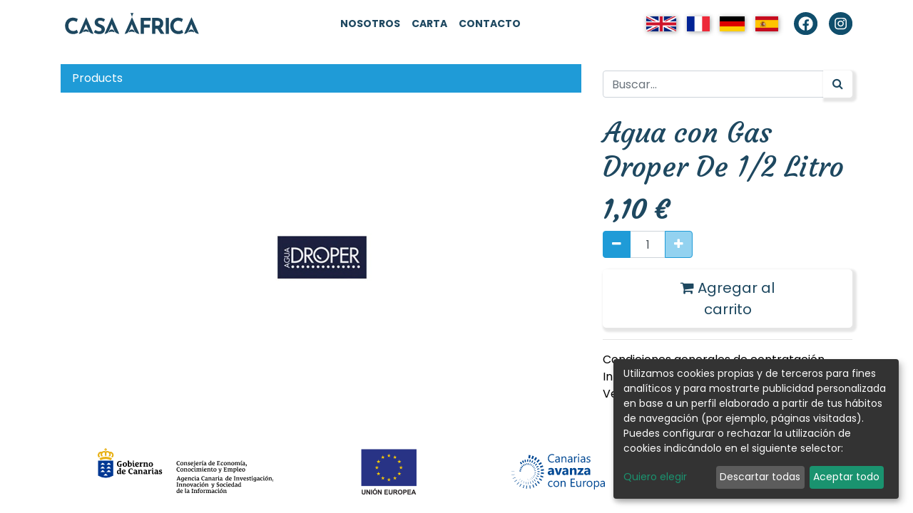

--- FILE ---
content_type: text/html; charset=utf-8
request_url: https://restaurantecasaafrica.com/shop/agua-con-gas-droper-de-1-2-litro-491
body_size: 11491
content:


        
        
        

        <!DOCTYPE html>
        
    
            
        
  <html lang="es-ES" data-website-id="1" data-oe-company-name="África Armenia Negrón Rodríguez S.L.">
            
    
      
      
      
      
        
      
    
    
  <head>
                <meta charset="utf-8"/>
                <meta http-equiv="X-UA-Compatible" content="IE=edge,chrome=1"/>

                <title>
        Agua con Gas Droper De 1/2 Litro | 
        Restaurante Casa África
      </title>
                <link type="image/x-icon" rel="shortcut icon" href="/web/image/website/1/favicon?unique=7a19949"/>
                <link rel="stylesheet" type="text/css" href="/bkt_klaro_cookies/static/src/css/z_index_cookies.css"/>
            <link rel="preload" href="/web/static/lib/fontawesome/fonts/fontawesome-webfont.woff2?v=4.7.0" as="font" crossorigin=""/>
            <link type="text/css" rel="stylesheet" href="/web/content/8165-e20c981/1/web.assets_common.css" data-asset-xmlid="web.assets_common" data-asset-version="e20c981"/>
            <link rel="manifest" crossorigin="use-credentials" href="/bkt_website_pwa/1/manifest.webmanifest"/>
            <link rel="apple-touch-icon" href="/1/bkt_website_pwa/icon152x152.png"/>
            <link type="text/css" rel="stylesheet" href="/web/content/6894-4bc9523/1/web.assets_frontend.css" data-asset-xmlid="web.assets_frontend" data-asset-version="4bc9523"/>
    
  
        
            

                <script id="web.layout.odooscript" type="text/javascript">
                    var odoo = {
                        csrf_token: "2874edc6bc8ab9fc332780582fdb4b50d3b2c356o1801018185",
                        debug: "",
                    };
                
            
                    window.klaroDefault = {};
                
                    window.klaroDefault.privacyPolicy = '/politica-de-cookies';
                
                    window.klaroDefault.domainPath = '/';
                
                    window.klaroDefault.domain = 'restaurantecasaafrica.com';
                
            
        </script>
            <script type="text/javascript">
                odoo.session_info = {"is_admin": false, "is_system": false, "is_website_user": true, "user_id": false, "is_frontend": true, "translationURL": "/website/translations", "cache_hashes": {"translations": "d8b0744e322155d1403993a2ebdacb960d100b7d"}};
                if (!/(^|;\s)tz=/.test(document.cookie)) {
                    const userTZ = Intl.DateTimeFormat().resolvedOptions().timeZone;
                    document.cookie = `tz=${userTZ}; path=/`;
                }
            </script>
            <script defer="defer" type="text/javascript" src="/web/content/2361-e04229b/1/web.assets_common_minimal_js.js" data-asset-xmlid="web.assets_common_minimal_js" data-asset-version="e04229b"></script>
            <script defer="defer" type="text/javascript" src="/web/content/8166-6a45608/1/web.assets_frontend_minimal_js.js" data-asset-xmlid="web.assets_frontend_minimal_js" data-asset-version="6a45608"></script>
            
        
    
            <script defer="defer" type="text/javascript" data-src="/web/content/6384-a41e111/1/web.assets_common_lazy.js" data-asset-xmlid="web.assets_common_lazy" data-asset-version="a41e111"></script>
            <meta name="apple-mobile-web-app-capable" content="yes"/>
            <meta name="apple-mobile-web-app-status-bar-style" content="black"/>
            <meta name="apple-mobile-web-app-title" content="Restaurante Casa Ãfrica"/>
            <meta name="theme-color" content="#226c93"/>
            <script src="https://www.gstatic.com/firebasejs/8.10.1/firebase-app.js"></script>
            <script src="https://www.gstatic.com/firebasejs/8.10.1/firebase-messaging.js"></script>
            <script defer="defer" type="text/javascript" data-src="/web/content/6895-b684cab/1/web.assets_frontend_lazy.js" data-asset-xmlid="web.assets_frontend_lazy" data-asset-version="b684cab"></script>
    
  
        
            
                
                <script type="text/javascript" data-klaro-config="klaroConfig">var companyName = 'África Armenia Negrón Rodríguez S.L.';//MY_COMPANY_NAME
var klaroConfig = {
    elementID: 'klaro',
    storageMethod: 'cookie',
    storageName: 'klaro',
    htmlTexts: true,
    cookieDomain: window.klaroDefault.domain,
    cookieExpiresAfterDays: 30,
    default: true,
    mustConsent: false,
    acceptAll: true,
    hideDeclineAll: false,
    hideLearnMore: false,
    translations: {
        zz: {
            privacyPolicyUrl: window.klaroDefault.privacyPolicy,
        },
        //ESPANOL       
        es: {
            privacyPolicyUrl: window.klaroDefault.privacyPolicy,

            //BANNER
            consentNotice: {
                changeDescription: 'Ha habido cambios en las cookies desde su última visita. Debe' +
                    'renovar su consentimiento.',
                description: 'Utilizamos cookies propias y de terceros para fines analíticos y para mostrarte publicidad personalizada en base a un perfil elaborado a partir de tus hábitos de navegación (por ejemplo, páginas visitadas). Puedes configurar o rechazar la utilización de cookies indicándolo en el siguiente selector:',
                imprint: {
                    name: 'Imprimir'
                },
                learnMore: 'Quiero elegir',
                privacyPolicy: {
                    name: 'política de cookies'
                },
                testing: '¡Modo de prueba!',
            },
            decline: 'Descartar todas',
            ok: 'Aceptar todo',
            poweredBy: '¡Realizado con Klaro!',
            privacyPolicy: {
                name: 'política de cookies',
                text: 'Para saber más, por favor lea nuestra {privacyPolicy}.'
            },
            //MODAL 
            consentModal: {
                title:'Configuración e información básica sobre cookies',
                description:
                    'Una cookie o galleta informática es un pequeño archivo de información ' +
                    'que se guarda en tu ordenador, \'smartphone\' o tableta cada vez que visitas nuestra página web.' +
                    '  Algunas cookies son nuestras y otras pertenecen a empresas externas que prestan servicios para nuestra página web. ' +
                    '\nLas cookies pueden ser de varios tipos: las cookies técnicas son necesarias para que nuestra página web ' +
                    'pueda funcionar, no necesitan de tu autorización y son las únicas que tenemos activadas por defecto.' +
                    ' Por tanto, son las únicas cookies que estarán activas si pulsas el botón \'Aceptar seleccionados\'.' +
                    '\nEl resto de cookies sirven para mejorar nuestra página, para personalizarla en base a tus preferencias,' +
                    ' o para poder mostrarte publicidad ajustada a tus búsquedas, gustos e intereses personales. ' +
                    'Todas ellas las tenemos desactivadas por defecto, pero puedes activarlas con el indicador correspondiente' +
                    ' y pulsando luego en \'Aceptar seleccionados\'.\n',
            },
            purposes: {
                analytics: {
                    title: 'Analíticas',
                    description: 'Nos permiten estudiar la información estadística sobre la navegación de los usuarios por nuestra página web en general, permitiendo la mejora continua de la misma.',
                },
                functional: {
                    title: 'Necesarias'
                },
                odoo_functionalities: {
                    title: 'Funcionalidad y Personalización',
                    description:'Para mejorar la funcionalidad de nuestra página web y para su personalización en base a tus preferencias.',
                },
            },
        }, //FIN ESPANOL


        //ENGLISH       
        en: {
            privacyPolicyUrl: window.klaroDefault.privacyPolicy,

            //BANNER
            consentNotice: {
                changeDescription: 'There have been changes to the cookies since your last visit.' +
                    ' You must renew your consent.',
                description: 'This website, whose manager is '+companyName+', \
                                 uses its own and third-party cookies for analytical purposes and\
                                 to show you personalized advertising based on a profile drawn up from \
                                 your browsing habits (for example, pages visited). You can accept them all,\
                                 reject them or see more information and configure your preferences by clicking \
                                on \&quot;I want to choose \&quot;.',
                
                imprint: {
                    name: 'Print'
                },
                learnMore: 'I want to choose',
                privacyPolicy: {
                    name: 'Cookies policy'
                },
                testing: 'Test mode!',
            },
            decline: 'Discard all',
            ok: 'Accept all',
            poweredBy: 'Made with Klaro!',
            privacyPolicy: {
                name: 'cookies policy',
                text: 'To know more, please read our {privacyPolicy}.'
            },
            //MODAL 
            consentModal: {
                title:'Configuration and basic information about cookies',
                description:
                    'A cookie or computer cookie is a small information file \
                    that is saved on your computer, \'smartphone \' or tablet every time you visit our website. \
                    Some cookies are ours and others belong to external companies that provide services for our website. \
                    \n Cookies can be of various types: technical cookies are necessary for our website \
                    can work, they do not need your authorization and they are the only ones that we have activated by default. \
                    Therefore, they are the only cookies that will be active if you press the \'Accept selected \' button. \
                    \n The rest of cookies are used to improve our page, to personalize it based on your preferences, \
                    or to be able to show you advertising tailored to your searches, tastes and personal interests. \
                    We have all of them deactivated by default, but you can activate them with the corresponding indicator \
                    and then clicking on \'Accept selected \'.',
            },
            purposes: {
                analytics: {
                    title: 'Analytics',
                    description:'They allow us to study statistical information on the navigation of users through our website in general, allowing a continuous improvement of it.',
                },
                functional: {
                    title: 'Required'
                },
                odoo_functionalities: {
                    title: 'Functionality and customization',
                    description:'To improve the functionality of our website and customize it based on your preferences.',
                },
            },
        }, //FIN ENGLISH

        //FRANÇAIS       
        fr: {
            privacyPolicyUrl: window.klaroDefault.privacyPolicy,

            //BANNER
            consentNotice: {
                changeDescription: 'Des modifications ont été apportées aux cookies depuis votre dernière visite. \
                Vous devez renouveler votre consentement.',
                description: 'Ce site Web, dont le gestionnaire est '+companyName+', \
                utilise ses propres cookies et ceux de tiers à des fins d\'analyse et \
                pour vous montrer des publicités personnalisées basées sur un profil établi à partir de \
                vos habitudes de navigation (par exemple, les pages visitées). Vous pouvez tous les accepter,\
                les rejeter ou voir plus d\'informations et configurer vos préférences en cliquant sur \
               sur \&quot;Je veux choisir \&quot;.',
                
                imprint: {
                    name: 'Imprimer'
                },
                learnMore: 'Je veux choisir',
                privacyPolicy: {
                    name: 'Politique de cookies'
                },
                testing: 'Mode d\'essai!',
            },
            decline: 'Tout rejeter',
            ok: 'Accepter tout',
            poweredBy: 'Fabriqué avec Klaro !',
            privacyPolicy: {
                name: 'politique de cookies',
                text: 'Pour en savoir plus, veuillez lire notre {privacyPolicy}.'
            },
            //MODAL 
            consentModal: {
                title:'Configuration et informations de base sur les cookies',
                description:
                    'Un cookie ou cookie informatique est un petit fichier d\'information \
                    qui est enregistré sur votre ordinateur, \'smartphone\' ou tablette chaque fois que vous visitez notre site Web. \
                    Certains cookies sont les nôtres et d\'autres appartiennent à des sociétés externes qui fournissent des services pour notre site Web. \
                    \n Les cookies peuvent être de différents types : les cookies techniques sont nécessaires pour notre site Web \
                    peuvent fonctionner, ils n\'ont pas besoin de votre autorisation et ce sont les seuls que nous avons activés par défaut. \
                    Par conséquent, ce sont les seuls cookies qui seront actifs si vous appuyez sur le bouton \'Accepter la sélection\'. \
                    \n Le reste des cookies est utilisé pour améliorer notre page, la personnaliser en fonction de vos préférences, \
                    ou pour pouvoir vous montrer des publicités adaptées à vos recherches, vos goûts et vos intérêts personnels. \
                    Nous les avons tous désactivés par défaut, mais vous pouvez les activer avec l\'indicateur correspondant \
                    puis en cliquant sur \'Accepter la sélection\'.',
            },
            purposes: {
                analytics: {
                    title: 'Analytique',
                    description:'Ils nous permettent d\'étudier des informations statistiques sur la navigation des utilisateurs sur notre site en général, permettant une amélioration continue de celui-ci.',
                },
                functional: {
                    title: 'Obligatoire'
                },
                odoo_functionalities: {
                    title: 'Fonctionnalité et personnalisation',
                    description:'Pour améliorer la fonctionnalité de notre site Web et le personnaliser en fonction de vos préférences.',
                },
            },
        }, //FIN FRANÇAIS

    },
    services: [
        {//GOOGLE ANALYTICS
            name: 'google-analytics',
            default: false,
            translations: {
                zz: {
                    title: 'Google Analytics'
                },               
                es: {
                    description: 'Google Analytics es una herramienta de rastro para analizar el tráfico en los sitios web. Usamos Google Analytics para entender el comportamiento de los visitantes de nuestro sitio web y mejorar la experiencia de uso general.',
                },
                en: {
                    description: 'Google Analytics is a trace tool for analyzing website traffic. We use Google Analytics to understand the behavior of our website visitors and to improve the overall user experience.',
                },
                fr: {
                    description: 'Google Analytics est un outil de trace pour analyser le trafic du site Web. Nous utilisons Google Analytics pour comprendre le comportement des visiteurs de notre site Web et pour améliorer l\'expérience utilisateur globale.',
                },
            },
            purposes: ['analytics'],
            cookies: [
                [/^_ga/i, window.klaroDefault.domainPath, window.klaroDefault.domain],
                [/^_gat/i, window.klaroDefault.domainPath, window.klaroDefault.domain],
                [/^_gid/i, window.klaroDefault.domainPath, window.klaroDefault.domain],
                [/^_gac_*/i, window.klaroDefault.domainPath, window.klaroDefault.domain],

                [/^NID/i, window.klaroDefault.domainPath, '.google.com'],
                [/^__Secure-*/i, window.klaroDefault.domainPath, '.google.com'],
                [/^SIDCC/i, window.klaroDefault.domainPath, '.google.com'],
                [/^APISID/i, window.klaroDefault.domainPath,'.google.com'],
                [/^CONSENT/i, window.klaroDefault.domainPath, '.google.com'],
                [/^SSID/i, window.klaroDefault.domainPath, '.google.com'],
                [/^HSID/i, window.klaroDefault.domainPath, '.google.com'],
                [/^SID/i, window.klaroDefault.domainPath, '.google.com'],
                [/^AEC/i, window.klaroDefault.domainPath, '.google.com'],
                [/^SAPISID/i, window.klaroDefault.domainPath, '.google.com'],

                [/^_ga/i, window.klaroDefault.domainPath, '.'+window.klaroDefault.domain],
                [/^_ga*/i, window.klaroDefault.domainPath, '.'+window.klaroDefault.domain],
            ],
            required: false,
            optOut: false,
            onlyOnce: true,
        },
        {//NECESARIAS PARA  ODOO
            name: 'functional',
            default: true,
            translations: {
                zz: {
                    title: 'Esenciales'
                },                
                es: {
                    description: 'Cookies esenciales',
                },
                en: {
                    title: 'Essentials',
                    description: 'Essential cookies',
                },
                fr: {
                    title: 'Essentiel',
                    description: 'Cookies essentiels',
                },
            },
            purposes: ['functional'],
            cookies: [
                [/^session_id/i, window.klaroDefault.domainPath, window.klaroDefault.domain],
                [/^fileToken/i, window.klaroDefault.domainPath, window.klaroDefault.domain],
                [/^__cfduid/i, window.klaroDefault.domainPath, window.klaroDefault.domain],
                [/^klaro/i, window.klaroDefault.domainPath, window.klaroDefault.domain],
            ],
            required: true,
            optOut: false,
            onlyOnce: true,
        },
        {//FUNCIONALIDADES DE ODOO
            name: 'odoo_functionalities',
            default: false,
            translations: {
                zz: {
                    title: 'Funcionalidad'
                }, 
                en: {
                    title: 'Feature',
                    description: 'Used by certain functionalities of the website, \
                    such as cookie settings, and to collect information about your \
                    interactions with the website, the pages you have viewed, and any \
                    specific marketing campaigns that brought you to the website.',
                },               
                es: {
                    description: 'Usadas por determinadas funcionalidades de la página web,\
                     como la configuración de cookies, y para recopilar información sobre sus \
                     interacciones con el sitio web, las páginas que ha visto y cualquier \
                     campaña de marketing específica que lo haya traído al sitio web.',
                },
                fr: {
                    title: 'Fonctionnalité',
                    description: 'Utilisé par certaines fonctionnalités du site Web, \
                    telles que les paramètres des cookies, et pour collecter des informations \
                    sur vos interactions avec le site Web, les pages que vous avez consultées et \
                    toutes les campagnes marketing spécifiques qui vous ont amené sur le site Web.',
                },
            },
            purposes: ['odoo_functionalities'],
            cookies: [
                [/^visitor_uuid/i, window.klaroDefault.domainPath, window.klaroDefault.domain],                
                [/^odoo_no_push/i, window.klaroDefault.domainPath, window.klaroDefault.domain],
                [/^tz/i, window.klaroDefault.domainPath, window.klaroDefault.domain],
            ],
            required: false,
            optOut: false,
            onlyOnce: true,
        },

        {//PERSONALIZACIÓN
            name: 'interaction-history',
            default: false,
            translations: {
                zz: {
                    title: 'Personalización'
                },               
                es: {
                    description: 'Nos permiten recordar tus preferencias, \
                    para personalizar a tu medida determinadas características \
                    y opciones generales de nuestra página web, cada vez que accedas \
                    a la misma (por ejemplo el idioma).',
                },
                en: {
                    title: 'Customization',
                    description: 'They allow us to remember your preferences, \
                    to customize certain characteristics to your needs \
                    and general options of our website, each time you access \
                    to it (for example the language).',
                },
                fr: {
                    title: 'Personnalisation',
                    description: 'Ils nous permettent de mémoriser vos préférences, \
                    Personnalisez certaines fonctions selon vos besoins \
                    et les options générales de notre site Web, chaque fois que vous accédez \
                    (par exemple, la langue).',
                },
            },
            purposes: ['odoo_functionalities'],
            cookies: [
                [/^im_livechat_history/i, window.klaroDefault.domainPath, window.klaroDefault.domain],
                [/^im_livechat_previous_operator_pid/i, window.klaroDefault.domainPath, window.klaroDefault.domain],
                [/^utm_campaign/i, window.klaroDefault.domainPath, window.klaroDefault.domain],
                [/^utm_source/i, window.klaroDefault.domainPath, window.klaroDefault.domain],
                [/^utm_medium/i, window.klaroDefault.domainPath, window.klaroDefault.domain],
                [/^fs_uid/i, window.klaroDefault.domainPath, window.klaroDefault.domain],
                [/^frontend_lang/i, window.klaroDefault.domainPath, window.klaroDefault.domain],

            ],
            required: false,
            optOut: false,
            onlyOnce: true,
        },

    ],
};</script>
            
        

                
                
                
                <meta name="google-site-verification" content="C5i6OfqVe-SIw6rcGw5561DPJqwo8BBR6SZaPKKnQlo"/>
            <meta name="viewport" content="width=device-width, initial-scale=1, maximum-scale=2.0"/>
        <meta name="viewport" content="width=device-width, initial-scale=1, user-scalable=no"/>
    <meta name="generator" content="Odoo"/>
    
    
    
    
    
    
    
    
    
      
      
      
      
        
          
            <meta property="og:type" content="website"/>
          
        
          
            <meta property="og:title" content="Agua con Gas Droper De 1/2 Litro"/>
          
        
          
            <meta property="og:site_name" content="África Armenia Negrón Rodríguez S.L."/>
          
        
          
            <meta property="og:url" content="https://restaurantecasaafrica.com/shop/agua-con-gas-droper-de-1-2-litro-491"/>
          
        
          
            <meta property="og:image" content="https://restaurantecasaafrica.com/web/image/product.template/491/image_1024?unique=b069b6b"/>
          
        
          
            <meta property="og:description"/>
          
        
      
      
      
      
        
          <meta name="twitter:card" content="summary_large_image"/>
        
          <meta name="twitter:title" content="Agua con Gas Droper De 1/2 Litro"/>
        
          <meta name="twitter:image" content="https://restaurantecasaafrica.com/web/image/product.template/491/image_1024?unique=b069b6b"/>
        
          <meta name="twitter:description"/>
        
      
    
    
      
      
    
    <link rel="canonical" href="https://restaurantecasaafrica.com/tienda/agua-con-gas-droper-de-1-2-litro-491"/>
    <link rel="preconnect" href="https://fonts.gstatic.com/" crossorigin=""/>
  
        
        
                
            
        
    </head>
            <body class="">
                
    
  
            
            
        <div id="wrapwrap" class="   ">
                <header id="top" data-anchor="true" data-name="Header" class="  o_header_fixed o_hoverable_dropdown">
                    <nav data-name="Navbar" class="navbar navbar-expand-lg navbar-light o_colored_level o_cc shadow-sm">
            <div id="top_menu_container" class="container justify-content-start justify-content-lg-between">
                
                
    <a href="/" class="navbar-brand logo mr-4">
            <span role="img" aria-label="Logo of Restaurante Casa África" title="Restaurante Casa África"><img src="/web/image/website/1/logo/Restaurante%20Casa%20%C3%81frica?unique=7a19949" class="img img-fluid" alt="Restaurante Casa África" loading="lazy"/></span>
        </a>
    

                
                
    <button type="button" data-toggle="collapse" data-target="#top_menu_collapse" class="navbar-toggler ml-auto">
        <span class="navbar-toggler-icon o_not_editable"></span>
    </button>

                
                <div id="top_menu_collapse" class="collapse navbar-collapse order-last order-lg-0">
                    
    <ul id="top_menu" class="nav navbar-nav o_menu_loading mx-auto">
        
                        
    
                        
                            
    
    <li class="nav-item">
        <a href="/nosotros" class="nav-link ">
            <span>NOSOTROS</span>
        </a>
    </li>
    

                        
                            
    
    <li class="nav-item">
        <a href="/nuestra-carta" class="nav-link ">
            <span>CARTA</span>
        </a>
    </li>
    

                        
                            
    
    <li class="nav-item">
        <a href="/contacto" class="nav-link ">
            <span>CONTACTO</span>
        </a>
    </li>
    

                        
            
        
        
            
        
        <li class="nav-item mx-lg-3 divider d-none"></li> 
        <li class="o_wsale_my_cart d-none nav-item mx-lg-3">
            <a href="/shop/cart" class="nav-link">
                <i class="fa fa-shopping-cart"></i>
                
                <sup class="my_cart_quantity badge badge-primary" data-order-id="">0</sup>
            </a>
        </li>
    
            
        
        
            
        
        <li class="o_wsale_my_wish d-none nav-item mr-lg-3 o_wsale_my_wish_hide_empty">
            <a href="/shop/wishlist" class="nav-link">
                <i class="fa fa-1x fa-heart"></i>
                
                <sup class="my_wish_quantity o_animate_blink badge badge-primary">0</sup>
            </a>
        </li>
    
        
        
                        
                        
                        
                        
        
        
            
        
    
    
                    
    </ul>

                </div>
                
                
        
        
    
        
    
        
        
    
        
        
    
        <div class="js_language_selector ml-2">
            <div class="list-inline">
                
                    <a class="js_change_lang list-inline-item" href="/en_GB/shop/agua-con-gas-droper-de-1-2-litro-491" data-url_code="en_GB">
                        
        
    <img class="o_lang_flag" src="/base/static/img/country_flags/gb.png?height=25" loading="lazy"/>

    
                    </a>
                
        
    
                    <a class="js_change_lang list-inline-item" href="/fr/shop/agua-con-gas-droper-de-1-2-litro-491" data-url_code="fr">
                        
        
    <img class="o_lang_flag" src="/base/static/img/country_flags/fr.png?height=25" loading="lazy"/>

    
                    </a>
                
        
    
                    <a class="js_change_lang list-inline-item" href="/de/shop/agua-con-gas-droper-de-1-2-litro-491" data-url_code="de">
                        
        
    <img class="o_lang_flag" src="/base/static/img/country_flags/de.png?height=25" loading="lazy"/>

    
                    </a>
                
        
    
                    <a class="js_change_lang list-inline-item" href="/shop/agua-con-gas-droper-de-1-2-litro-491" data-url_code="es">
                        
        
    <img class="o_lang_flag" src="/base/static/img/country_flags/es.png?height=25" loading="lazy"/>

    
                    </a>
                
        
    
        <span class="o_add_language list-inline-item">|</span>
        
    

    </div>
        </div>
    
    
                
                <div class="oe_structure oe_structure_solo" id="oe_structure_header_default_1">
      <section class="s_text_block o_colored_level" data-snippet="s_text_block" data-name="Text" id="Iconos-rrss" data-anchor="true" style="">
        <div class="container">&nbsp; &nbsp;<a href="https://www.facebook.com/profile.php?id=100063634117205" target="_blank"><img class="img-fluid o_we_custom_image" src="/web/image/4326-59529b0c/Icono%20FB%20azul.svg" alt="Logo de Facebook" data-original-title="" title="Icono de enlace a la página de Facebook del Restaurante Casa África" aria-describedby="tooltip433871" loading="lazy" style="" data-original-id="4326" data-original-src="/web/image/4326-59529b0c/Icono%20FB%20azul.svg" data-mimetype="image/svg+xml" data-resize-width="undefined"/></a>&nbsp; &nbsp;&nbsp;<a href="https://www.instagram.com/restaurante_playa_casa_africa/" target="_blank"><img class="img-fluid o_we_custom_image" src="/web/image/4328-590501c7/Icono%20Instagram.svg" alt="Logo de Instagram" data-original-title="" title="Icono de enlace a la página de Instagram del Restaurante Casa África" aria-describedby="tooltip424961" style="" loading="lazy" data-original-id="4328" data-original-src="/web/image/4328-590501c7/Icono%20Instagram.svg" data-mimetype="image/svg+xml" data-resize-width="undefined"/></a><br/></div>
      </section>
    </div>
  </div>
        </nav>
    </header>
                <main>
                    
            
        
            
            <div itemscope="itemscope" itemtype="http://schema.org/Product" id="wrap" class="js_sale ecom-zoomable zoomodoo-next">
                <section id="product_detail" class="container py-2 oe_website_sale " data-view-track="1">
                    <div class="row">
                <div class="col">
                    <div id="breadcrumb" class="py-3">
                        <ol class="breadcrumb align-content-center">
                            <li class="breadcrumb-item">
                                <a href="/tienda">Products</a>
                            </li>
                            
                        </ol>
                    </div>
                </div>
                <div class="col-md-4 d-flex justify-content-center">    
                    <div class="form-inline justify-content-center">    
                        
        
    <form method="get" class="o_wsale_products_searchbar_form o_wait_lazy_js " action="/shop">
                <div role="search" class="input-group">
        
        <input type="search" name="search" class="search-query form-control oe_search_box" data-limit="5" data-display-description="true" data-display-price="true" data-display-image="true" placeholder="Buscar…"/>
        <div class="input-group-append">
            <button type="submit" class="btn btn-primary oe_search_button" aria-label="Búsqueda" title="Búsqueda"><i class="fa fa-search"></i></button>
        </div>
    </div>

                <input name="order" type="hidden" class="o_wsale_search_order_by" value=""/>
                
            
            
        
            </form>
        
    
                        
        
        <div class="dropdown d-none ml-2">
            
            <a role="button" href="#" class="dropdown-toggle btn btn-secondary" data-toggle="dropdown">
                Tarifa pública
            </a>
            <div class="dropdown-menu" role="menu">
                
                    <a role="menuitem" class="dropdown-item" href="/shop/change_pricelist/1">
                        <span class="switcher_pricelist" data-pl_id="1">Tarifa pública</span>
                    </a>
                
            </div>
        </div>
    
                    </div>
                </div>
            </div>
        <div class="row">
                        <div class="col-md-6 col-xl-8">
                            
        
        <div id="o-carousel-product" class="carousel slide" data-ride="carousel" data-interval="0">
            <div class="carousel-outer position-relative">
                <div class="carousel-inner h-100 d-flex align-items-center">
                    
                        <div class="carousel-item h-100 active">
                            <div class="d-flex align-items-center justify-content-center h-100"><img src="/web/image/product.product/445/image_1024/Agua%20con%20Gas%20Droper%20De%201-2%20Litro?unique=44c9168" itemprop="image" class="img img-fluid product_detail_img mh-100" alt="Agua con Gas Droper De 1/2 Litro" loading="lazy"/></div>
                        
            
        </div>
                    
                </div>
                
            </div>
            <div class="d-none d-md-block text-center">
                
            </div>
        </div>
    
                        </div>
                        <div class="col-md-6 col-xl-4" id="product_details">
                            <h1 itemprop="name">Agua con Gas Droper De 1/2 Litro</h1>
                            <span itemprop="url" style="display:none;">/tienda/agua-con-gas-droper-de-1-2-litro-491</span>
                            <form action="/shop/cart/update" method="POST">
                                <input type="hidden" name="csrf_token" value="2874edc6bc8ab9fc332780582fdb4b50d3b2c356o1801018185"/>
                                <div class="js_product js_main_product">
                                    
                                        <input type="hidden" class="product_id" name="product_id" value="445"/>
                                        <input type="hidden" class="product_template_id" name="product_template_id" value="491"/>
                                        
                                            <ul class="d-none js_add_cart_variants" data-attribute_exclusions="{'exclusions: []'}"></ul>
                                        
                                    
                                    
            <div class="accordion d-none" id="variant_accordion">
                <div class="card border-bottom">
                    <div class="card-header py-2 px-3 d-flex align-items-center justify-content-between" id="variant_header">
                        <p class="mb-0 header_title text-primary"></p>
                        <button class="btn btn-link p-0" type="button" data-toggle="collapse" data-target="#variant_description" aria-expanded="true" aria-controls="variant_description">
                            <i class="fa fa-plus"></i>
                        </button>
                    </div>
                    <div id="variant_description" class="collapse" aria-labelledby="variant_header" data-parent="#variant_accordion">
                        <div class="card-body variant_body"></div>
                    </div>
                </div>
            </div>
        
      <div itemprop="offers" itemscope="itemscope" itemtype="http://schema.org/Offer" class="product_price mt16">
          <h4 class="oe_price_h4 css_editable_mode_hidden">
              <span data-oe-type="monetary" data-oe-expression="combination_info['list_price']" style="text-decoration: line-through; white-space: nowrap;" class="text-danger oe_default_price d-none"><span class="oe_currency_value">1,10</span> €</span>
              <b data-oe-type="monetary" data-oe-expression="combination_info['price']" class="oe_price" style="white-space: nowrap;"><span class="oe_currency_value">1,10</span> €</b>
              <span itemprop="price" style="display:none;">1.1</span>
              <span itemprop="priceCurrency" style="display:none;">EUR</span>
          </h4>
          <h4 class="css_non_editable_mode_hidden decimal_precision" data-precision="2">
            <span><span class="oe_currency_value">1,10</span> €</span>
          </h4>
      </div>
    
                                    <p class="css_not_available_msg alert alert-warning">Esta combinación no existe.</p>
                                    
        <div class="css_quantity input-group" contenteditable="false">
            <div class="input-group-prepend">
                <a class="btn btn-secondary js_add_cart_json" aria-label="Quitar uno" title="Quitar uno" href="#">
                    <i class="fa fa-minus"></i>
                </a>
            </div>
            <input type="text" class="form-control quantity" data-min="1" name="add_qty" value="1"/>
            <div class="input-group-append">
                <a class="btn btn-secondary float_left js_add_cart_json" aria-label="Agregue uno" title="Agregue uno" href="#">
                    <i class="fa fa-plus"></i>
                </a>
            </div>
        </div>
      
            
            
        <a role="button" id="add_to_cart" class="btn btn-primary btn-lg mt16 js_check_product a-submit d-block d-sm-inline-block" href="#"><i class="fa fa-shopping-cart"></i> Agregar al carrito</a>
      <div class="availability_messages o_not_editable"></div>
    
                                    <div id="product_option_block"></div>
                                </div>
                            </form>
                            
                            <div>
                                
            
        
                                <div id="product_attributes_simple">
                                    
                                    <p class="text-muted">
                                        
                                        
                                    </p>
                                </div>
                            </div>
                            <hr/>
                        
    <p class="text-muted">
      <a href="/condiciones-generales-de-contratacion" data-original-title="" title="">Condiciones generales de contratación</a>
      <br/>
      <a href="/nuestra-carta#aler" data-original-title="" title="">Información de alérgenos</a>
      <br/>
      <a href="/nuestra-carta">Ver carta</a>
    </p>
  </div>
                    </div>
                
            
        </section>
                
            
        
            </div>
        
                </main>
                <footer id="bottom" data-anchor="true" data-name="Footer" class="o_footer o_colored_level o_cc ">
                    <div id="footer" class="oe_structure oe_structure_solo" style="">
      <section class="s_text_block pt40 pb16" data-snippet="s_text_block" data-name="Text" style="" id="Columna-footer" data-anchor="true">
        <div class="container">
          <div class="row">
            <div class="o_colored_level col-lg-4" style="">
              <p style="text-align: center; ">
                <img class="img-fluid o_we_custom_image" src="/web/image/3541-025d8a7d/innobonos_ACIISI.svg" alt="Logo de ACIISI - Subvención Innobonos 2022" loading="lazy" style="" data-original-id="3541" data-original-src="/web/image/3541-025d8a7d/innobonos_ACIISI.svg" data-mimetype="image/svg+xml" data-original-title="" title="Logo ACIISI - Subvención Innobonos 2022 - Apoyando la innovación en Canarias"/>
                <br/>
              </p>
            </div>
            <div class="o_colored_level col-lg-2" style="">
              <p style="text-align: center; ">
                <img class="img-fluid o_we_custom_image" src="/web/image/5478-73f57250/ue.svg" alt="Logo Unión Europea - Subvención Innobonos 2022 - Apoyando la innovación en Canarias" loading="lazy" style="" data-original-title="" title="Logo Unión Europea - Subvención Innobonos 2022 - Apoyando la innovación en Canarias" data-original-id="5478" data-original-src="/web/image/5478-73f57250/ue.svg" data-mimetype="image/svg+xml" data-resize-width="undefined"/>
                <br/>
              </p>
            </div>
            <div class="o_colored_level pt8 col-lg-3" style="">
              <p style="text-align: center; ">
                <img class="img-fluid o_we_custom_image" src="/web/image/3543-3ba969b0/innobonos_canariasavanza.svg" alt="Logo Canarias Avanza con Europa - Subvención Innobonos 2022" loading="lazy" style="" data-original-id="3543" data-original-src="/web/image/3543-3ba969b0/innobonos_canariasavanza.svg" data-mimetype="image/svg+xml" data-original-title="" title="Logo Canarias Avanza con Europa - Subvención Innobonos 2022 - Apoyando la innovación en Canarias"/>
                <br/>
              </p>
            </div>
            <div class="o_colored_level col-lg-3" style="">
              <p style="text-align: center; ">
                <img class="img-fluid o_we_custom_image" src="/web/image/3544-0c712220/innobonos_feder.svg" alt="Fondo Europeo de Desarrollo Regional - Subvención Innobonos 2022" loading="lazy" style="" data-original-id="3544" data-original-src="/web/image/3544-0c712220/innobonos_feder.svg" data-mimetype="image/svg+xml" data-original-title="" aria-describedby="tooltip360529" title="Fondo Europeo de Desarrollo Regional - Subvención Innobonos 2022 - Apoyando la innovación en Canarias"/>
                <br/>
              </p>
            </div>
            <div class="col-lg-12 o_colored_level pt16 pb48">
              <p style="text-align: center; ">Empresa beneficiaria de la subvención Innobonos 2022</p>
              <p style="text-align: center; ">Proyecto cofinanciado por el Fondo Europeo de Desarrollo Regional</p>
            </div>
            <div class="o_colored_level col-lg-12 pt8 pb32" style="">
              <p style="text-align: center; ">
                <img class="img-fluid o_we_custom_image padding-medium" src="/web/image/5474-1e493c6f/UE-POSITIVO-BANDERACOLOR.svg" alt="Next-generation-fondos" loading="lazy" style="" data-original-title="" data-original-id="5474" data-original-src="/web/image/5474-1e493c6f/UE-POSITIVO-BANDERACOLOR.svg" data-mimetype="image/svg+xml" data-resize-width="undefined"/>
                <img class="img-fluid o_we_custom_image padding-medium" src="/web/image/5475-2f2b0fea/Logo%20Plan%20de%20Recuperacion%20y%20Resiliencia.svg" alt="plan resiliencia" data-original-id="5475" data-original-src="/web/image/5475-2f2b0fea/Logo%20Plan%20de%20Recuperacion%20y%20Resiliencia.svg" data-mimetype="image/svg+xml" data-original-title="" loading="lazy" style=""/>
                <br/>
              </p>
            </div>
            <div class="o_colored_level col-lg-12 pt8 pb0" style="">
              <p style="text-align: center; ">
                <img class="img-fluid o_we_custom_image padding-medium" src="/web/image/6487-21a6036d/Cartel-AFRICA%20ARMENIA_page-0001.jpg" alt="" loading="lazy" style="width: 50%;" data-original-title="" data-original-id="6486" data-original-src="/web/image/6486-c1e21956/Cartel-AFRICA%20ARMENIA_page-0001.jpg" data-mimetype="image/jpeg" data-resize-width="1110"/>
                <img class="img-fluid o_we_custom_image" src="/web/image/7989-3fd2f539/Cartel%20Subvencion.jpg" alt="" data-original-id="7989" data-original-src="/web/image/7989-3fd2f539/Cartel%20Subvencion.jpg" data-mimetype="image/jpeg" data-original-title="" title="" style="width: 50%;" loading="lazy"/>
                <br/>
              </p>
            </div>
            <div class="o_colored_level pb0 pt8 col-lg-5" style="text-align: center;">
              <p>
                <b>ACERCA DE
                </b>
                <br/>
                <a href="/aviso-legal" data-original-title="" title="">Aviso legal
                </a>
                <br/>
                <a href="/politica-de-cookies">Política de cookies
                </a>
                <br/>
                <a href="/politica-de-privacidad">Política de privacidad
                </a>
                <br/>
                <a href="/transparencia" data-original-title="" title="" aria-describedby="tooltip525964">Transparencia
                </a>
                <br/>
                <a href="/condiciones-generales-de-compra" data-original-title="" title="">Condiciones generales&nbsp;de compra</a>
                <br/>
                <a href="/declaracion-de-accesibilidad">Declaración de accesibilidad</a>
              </p>
              <p>&nbsp;<a href="https://www.facebook.com/profile.php?id=100063634117205" target="_blank"><img class="img-fluid o_we_custom_image" src="/web/image/4326-59529b0c/Icono%20FB%20azul.svg" alt="Logo de Facebook" data-original-title="" title="Icono de enlace a la página de Facebook del Restaurante Casa África" aria-describedby="tooltip585146" loading="lazy" style="" data-original-id="4326" data-original-src="/web/image/4326-59529b0c/Icono%20FB%20azul.svg" data-mimetype="image/svg+xml" data-resize-width="undefined"/></a>&nbsp;&nbsp;<a href="https://www.instagram.com/restaurante_playa_casa_africa/" target="_blank"><img class="img-fluid o_we_custom_image" src="/web/image/4328-590501c7/Icono%20Instagram.svg" alt="Logo Instagram" loading="lazy" style="" data-original-title="" title="Icono de enlace a la página de Instagram del Restaurante Casa África" aria-describedby="tooltip677103" data-original-id="4328" data-original-src="/web/image/4328-590501c7/Icono%20Instagram.svg" data-mimetype="image/svg+xml" data-resize-width="undefined"/></a><br/></p>
            </div>
            <div class="o_colored_level pb0 pt24 col-lg-2" style="">
              <h5 class="mb-3" style="text-align: center; ">
                <img class="img-fluid o_we_custom_image" src="/web/image/4596-9361811a/Restaurante%20Casa%20A%CC%81frica%20-%20Logotipo_Logo%20principal%20-%20Color%20-%20300px.svg" alt="Logotipo del Restaurante Playa Casa África" data-original-title="" title="Logotipo del Restaurante Playa Casa África - Símbolo de calidad y sabor" aria-describedby="tooltip82611" loading="lazy" style="" data-original-id="4596" data-original-src="/web/image/4596-9361811a/Restaurante%20Casa%20A%CC%81frica%20-%20Logotipo_Logo%20principal%20-%20Color%20-%20300px.svg" data-mimetype="image/svg+xml" data-resize-width="undefined"/>
              </h5>
            </div>
            <div id="connect" class="o_colored_level pt0 pb24 col-lg-5" style="">
              <div style="text-align: center;">
                <a href="https://www.facebook.com/Restaurante-Playa-Casa-Africa-344437975585605" data-original-title="" title="" aria-describedby="tooltip144362"></a>
                <span style="font-size: 1rem;" class="text-o-color-5">
                  <b>DÓNDE ESTAMOS</b>
                </span>
                <br/>
                <div data-original-title="" title="" aria-describedby="tooltip265574">
                  <font style="" class="text-o-color-5"></font>
                </div>
                <div data-original-title="" title="" aria-describedby="tooltip666024">
                  <a href="https://goo.gl/maps/YAvi85gGccHCB5af7" target="_blank" data-original-title="" title="" aria-describedby="tooltip989594">Roque Las Bodegas, 3, 38130,&nbsp; <br/>Santa Cruz de Tenerife</a>
                  <br/>
                  <b>
                    <br/>
                    <font style="" class="text-o-color-5">LLÁMANOS AL</font>
                  </b>
                  <br/>
                  <font style="" class="text-o-color-5">
                    <a href="tel:+34 922 59 01 00">+34 922 59 01 00</a>
                  </font>
                  <br/>
                  <b>
                    <br/>
                    <font style="" class="text-o-color-5">ENVÍANOS UN EMAIL</font>
                  </b>
                  <br/>
                  <font style="" class="text-o-color-5">
                    <a href="mailto:info@restaurantecasaafrica.com" data-original-title="" title="" aria-describedby="tooltip805389">info@restaurantecasaafrica.com</a>
                  </font>
                  <br/>
                </div>
              </div>
            </div>
          </div>
          <a onclick="klaro.show()" class="cy_cookies_web o_colored_level o_cc4" target="_blank">
            <i class="cookie_icon">
              <svg xmlns="http://www.w3.org/2000/svg" height="1em" viewbox="0 0 512 512">
                <path d="M257.5 27.6c-.8-5.4-4.9-9.8-10.3-10.6c-22.1-3.1-44.6 .9-64.4 11.4l-74 39.5C89.1 78.4 73.2 94.9 63.4 115L26.7 190.6c-9.8 20.1-13 42.9-9.1 64.9l14.5 82.8c3.9 22.1 14.6 42.3 30.7 57.9l60.3 58.4c16.1 15.6 36.6 25.6 58.7 28.7l83 11.7c22.1 3.1 44.6-.9 64.4-11.4l74-39.5c19.7-10.5 35.6-27 45.4-47.2l36.7-75.5c9.8-20.1 13-42.9 9.1-64.9c-.9-5.3-5.3-9.3-10.6-10.1c-51.5-8.2-92.8-47.1-104.5-97.4c-1.8-7.6-8-13.4-15.7-14.6c-54.6-8.7-97.7-52-106.2-106.8zM208 144a32 32 0 1 1 0 64 32 32 0 1 1 0-64zM144 336a32 32 0 1 1 64 0 32 32 0 1 1 -64 0zm224-64a32 32 0 1 1 0 64 32 32 0 1 1 0-64z"></path>
              </svg>
            </i>
          </a>
          <a onclick="klaro.show()" class="cy_cookies_web o_colored_level o_cc4" target="_blank">
            <i class="cookie_icon">
              <svg xmlns="http://www.w3.org/2000/svg" height="1em" viewbox="0 0 512 512">
                <path d="M257.5 27.6c-.8-5.4-4.9-9.8-10.3-10.6c-22.1-3.1-44.6 .9-64.4 11.4l-74 39.5C89.1 78.4 73.2 94.9 63.4 115L26.7 190.6c-9.8 20.1-13 42.9-9.1 64.9l14.5 82.8c3.9 22.1 14.6 42.3 30.7 57.9l60.3 58.4c16.1 15.6 36.6 25.6 58.7 28.7l83 11.7c22.1 3.1 44.6-.9 64.4-11.4l74-39.5c19.7-10.5 35.6-27 45.4-47.2l36.7-75.5c9.8-20.1 13-42.9 9.1-64.9c-.9-5.3-5.3-9.3-10.6-10.1c-51.5-8.2-92.8-47.1-104.5-97.4c-1.8-7.6-8-13.4-15.7-14.6c-54.6-8.7-97.7-52-106.2-106.8zM208 144a32 32 0 1 1 0 64 32 32 0 1 1 0-64zM144 336a32 32 0 1 1 64 0 32 32 0 1 1 -64 0zm224-64a32 32 0 1 1 0 64 32 32 0 1 1 0-64z"></path>
              </svg>
            </i>
          </a>
          <a onclick="klaro.show()" class="cy_cookies_web o_colored_level o_cc4" target="_blank">
            <i class="cookie_icon">
              <svg xmlns="http://www.w3.org/2000/svg" height="1em" viewbox="0 0 512 512">
                <path d="M257.5 27.6c-.8-5.4-4.9-9.8-10.3-10.6c-22.1-3.1-44.6 .9-64.4 11.4l-74 39.5C89.1 78.4 73.2 94.9 63.4 115L26.7 190.6c-9.8 20.1-13 42.9-9.1 64.9l14.5 82.8c3.9 22.1 14.6 42.3 30.7 57.9l60.3 58.4c16.1 15.6 36.6 25.6 58.7 28.7l83 11.7c22.1 3.1 44.6-.9 64.4-11.4l74-39.5c19.7-10.5 35.6-27 45.4-47.2l36.7-75.5c9.8-20.1 13-42.9 9.1-64.9c-.9-5.3-5.3-9.3-10.6-10.1c-51.5-8.2-92.8-47.1-104.5-97.4c-1.8-7.6-8-13.4-15.7-14.6c-54.6-8.7-97.7-52-106.2-106.8zM208 144a32 32 0 1 1 0 64 32 32 0 1 1 0-64zM144 336a32 32 0 1 1 64 0 32 32 0 1 1 -64 0zm224-64a32 32 0 1 1 0 64 32 32 0 1 1 0-64z"></path>
              </svg>
            </i>
          </a>
        
            <a onclick="klaro.show()" class="cy_cookies_web o_colored_level o_cc4" target="_blank">
                
                

                
                <i class="cookie_icon">
                    <svg xmlns="http://www.w3.org/2000/svg" height="1em" viewBox="0 0 512 512"><path d="M257.5 27.6c-.8-5.4-4.9-9.8-10.3-10.6c-22.1-3.1-44.6 .9-64.4 11.4l-74 39.5C89.1 78.4 73.2 94.9 63.4 115L26.7 190.6c-9.8 20.1-13 42.9-9.1 64.9l14.5 82.8c3.9 22.1 14.6 42.3 30.7 57.9l60.3 58.4c16.1 15.6 36.6 25.6 58.7 28.7l83 11.7c22.1 3.1 44.6-.9 64.4-11.4l74-39.5c19.7-10.5 35.6-27 45.4-47.2l36.7-75.5c9.8-20.1 13-42.9 9.1-64.9c-.9-5.3-5.3-9.3-10.6-10.1c-51.5-8.2-92.8-47.1-104.5-97.4c-1.8-7.6-8-13.4-15.7-14.6c-54.6-8.7-97.7-52-106.2-106.8zM208 144a32 32 0 1 1 0 64 32 32 0 1 1 0-64zM144 336a32 32 0 1 1 64 0 32 32 0 1 1 -64 0zm224-64a32 32 0 1 1 0 64 32 32 0 1 1 0-64z"></path></svg>
                </i>
            </a>
        </div>
      </section>
    </div>
  <div class="o_footer_copyright o_colored_level o_cc" data-name="Copyright">
                        <div class="container py-3">
                            <div class="row">
                                <div class="col-sm text-center text-sm-left text-muted">
                                    
        
    
                                    <span class="o_footer_copyright_name mr-2">
      <font style="font-size: 12px;" class="text-white">Copyright © Africa Armenia Negron Rodriguez S.L.</font>
    </span>
  
    
        
        
    
        
        
    
        <div class="js_language_selector  dropup">
            <button class="btn btn-sm btn-outline-secondary border-0 dropdown-toggle" type="button" data-toggle="dropdown" aria-haspopup="true" aria-expanded="true">
                
        
    <img class="o_lang_flag" src="/base/static/img/country_flags/es.png?height=25" loading="lazy"/>

    <span class="align-middle"> Español</span>
            </button>
            <div class="dropdown-menu">
                
                    <a class="dropdown-item js_change_lang" href="/en_GB/shop/agua-con-gas-droper-de-1-2-litro-491" data-url_code="en_GB">
                        
        
    <img class="o_lang_flag" src="/base/static/img/country_flags/gb.png?height=25" loading="lazy"/>

    <span>English (UK)</span>
                    </a>
                
                    <a class="dropdown-item js_change_lang" href="/fr/shop/agua-con-gas-droper-de-1-2-litro-491" data-url_code="fr">
                        
        
    <img class="o_lang_flag" src="/base/static/img/country_flags/fr.png?height=25" loading="lazy"/>

    <span> Français</span>
                    </a>
                
                    <a class="dropdown-item js_change_lang" href="/de/shop/agua-con-gas-droper-de-1-2-litro-491" data-url_code="de">
                        
        
    <img class="o_lang_flag" src="/base/static/img/country_flags/de.png?height=25" loading="lazy"/>

    <span> Deutsch</span>
                    </a>
                
                    <a class="dropdown-item js_change_lang" href="/shop/agua-con-gas-droper-de-1-2-litro-491" data-url_code="es">
                        
        
    <img class="o_lang_flag" src="/base/static/img/country_flags/es.png?height=25" loading="lazy"/>

    <span> Español</span>
                    </a>
                
        
    

    
            </div>
        </div>
    
        
                                </div>
                                <span class="col-sm text-center text-sm-center text-muted">
                <a href="#" onclick="klaro.show()">Configuración de cookies</a>
            </span>
            <span class="col-sm text-center text-sm-right text-muted">
                
            </span>
        </div>
                        </div>
                    </div>
                </footer>
        
    
            </div>
    
  
        <div id="company_information" style="display: none;">
                <span id="company_name">África Armenia Negrón Rodríguez S.L.</span>
                <span id="company_street">C/ Roque Las Bodegas, 3</span>
                <span id="company_city">Santa Cruz de Tenerife</span>
                <span id="company_zip">38130</span>
                <span id="company_country">España</span>
                
                <span id="company_email">restaurantecasaafrica@yahoo.es</span>
            </div>
        
        
    </body>
        </html>
    
    

--- FILE ---
content_type: image/svg+xml
request_url: https://restaurantecasaafrica.com/web/image/3544-0c712220/innobonos_feder.svg
body_size: 13482
content:
<svg id="Capa_1" data-name="Capa 1" xmlns="http://www.w3.org/2000/svg" width="282" height="75" viewBox="0 0 282 75">
  <defs>
    <style>
      .cls-1 {
        fill: none;
      }
    </style>
  </defs>
  <g>
    <g>
      <polygon points="10.627 42.311 12.358 42.311 12.358 37.928 16.417 37.928 16.417 36.332 12.358 36.332 12.358 34.285 16.594 34.285 16.594 32.688 10.627 32.688 10.627 42.311"/>
      <path d="M24.051,33.823h0a3.8,3.8,0,0,0-1.351-.978,4.8,4.8,0,0,0-3.54-.011,3.729,3.729,0,0,0-1.368.993,4.715,4.715,0,0,0-.858,1.578,7.534,7.534,0,0,0,0,4.182,4.448,4.448,0,0,0,.856,1.583,3.684,3.684,0,0,0,1.367,1,4.855,4.855,0,0,0,3.5.01,3.725,3.725,0,0,0,1.4-1.008,4.381,4.381,0,0,0,.864-1.591,7.53,7.53,0,0,0-.006-4.181A4.5,4.5,0,0,0,24.051,33.823Zm-.625,3.68a4.118,4.118,0,0,1-.694,2.58,2.349,2.349,0,0,1-3.621,0,4.1,4.1,0,0,1-.7-2.579,5.788,5.788,0,0,1,.183-1.52,3.076,3.076,0,0,1,.509-1.076,2.137,2.137,0,0,1,.775-.637,2.7,2.7,0,0,1,2.079.006,2.037,2.037,0,0,1,.775.63,3.118,3.118,0,0,1,.5,1.066A5.764,5.764,0,0,1,23.426,37.5Z"/>
      <polygon points="31.393 39.068 28.223 32.83 28.152 32.688 26.014 32.688 26.014 42.311 27.666 42.311 27.666 35.281 31.196 42.17 31.269 42.311 33.045 42.311 33.045 32.688 31.393 32.688 31.393 39.068"/>
      <path d="M40.1,33.451a4.57,4.57,0,0,0-1.321-.561,8.372,8.372,0,0,0-2.081-.2H34.37v9.623h2.356A9.65,9.65,0,0,0,38.6,42.16a4.591,4.591,0,0,0,1.5-.62,4.24,4.24,0,0,0,1.44-1.664,5.213,5.213,0,0,0,.533-2.367,5.329,5.329,0,0,0-.511-2.412A4.2,4.2,0,0,0,40.1,33.451Zm-3.341,7.3H36.1v-6.5h.661a5.963,5.963,0,0,1,1.31.121,3.28,3.28,0,0,1,.959.392,2.377,2.377,0,0,1,.931,1.046,3.944,3.944,0,0,1,.324,1.683,4.151,4.151,0,0,1-.3,1.671,2.422,2.422,0,0,1-.859,1.032,2.787,2.787,0,0,1-1.013.436A6.713,6.713,0,0,1,36.762,40.751Z"/>
      <path d="M49.754,33.823h0a3.783,3.783,0,0,0-1.35-.978,4.8,4.8,0,0,0-3.541-.011,3.725,3.725,0,0,0-1.367.993,4.715,4.715,0,0,0-.858,1.578,7.534,7.534,0,0,0,0,4.182,4.448,4.448,0,0,0,.856,1.583,3.676,3.676,0,0,0,1.367,1,4.855,4.855,0,0,0,3.5.01,3.714,3.714,0,0,0,1.4-1.008,4.367,4.367,0,0,0,.865-1.591,7.53,7.53,0,0,0-.006-4.181A4.482,4.482,0,0,0,49.754,33.823ZM49.13,37.5a4.118,4.118,0,0,1-.694,2.58,2.349,2.349,0,0,1-3.621,0,4.1,4.1,0,0,1-.7-2.579,5.788,5.788,0,0,1,.183-1.52,3.076,3.076,0,0,1,.509-1.076,2.129,2.129,0,0,1,.775-.637,2.7,2.7,0,0,1,2.079.006,2.037,2.037,0,0,1,.775.63,3.118,3.118,0,0,1,.505,1.066A5.764,5.764,0,0,1,49.13,37.5Z"/>
      <polygon points="55.63 42.311 61.841 42.311 61.841 40.714 57.361 40.714 57.361 37.855 61.536 37.855 61.536 36.258 57.361 36.258 57.361 34.285 61.841 34.285 61.841 32.688 55.63 32.688 55.63 42.311"/>
      <path d="M67.917,38.658a5.162,5.162,0,0,1-.08.983,1.879,1.879,0,0,1-.27.676,1.25,1.25,0,0,1-.57.461,2.556,2.556,0,0,1-1.821,0,1.26,1.26,0,0,1-.555-.464,1.733,1.733,0,0,1-.271-.675,5.651,5.651,0,0,1-.075-1.013v-5.94H62.543v5.94a6.162,6.162,0,0,0,.206,1.708,2.908,2.908,0,0,0,.738,1.252,2.968,2.968,0,0,0,1.117.686,5.1,5.1,0,0,0,2.991,0,3.06,3.06,0,0,0,1.105-.689,2.8,2.8,0,0,0,.744-1.265,6.272,6.272,0,0,0,.2-1.7v-5.94H67.917Z"/>
      <path d="M76.52,37.25a2.958,2.958,0,0,0,.56-1.832,2.649,2.649,0,0,0-.313-1.328,2.539,2.539,0,0,0-.839-.876,2.865,2.865,0,0,0-1.106-.438,8.687,8.687,0,0,0-1.353-.088H70.862v9.623h1.732V38.693h1l2.885,3.618H78.72l-3.367-4.118A3.159,3.159,0,0,0,76.52,37.25Zm-1.226-1.74a2.215,2.215,0,0,1-.112.744,1.284,1.284,0,0,1-.324.513,1.175,1.175,0,0,1-.584.31,4.078,4.078,0,0,1-.879.086h-.8V34.248h.938a4.062,4.062,0,0,1,.8.065,1.441,1.441,0,0,1,.509.2.975.975,0,0,1,.342.4A1.447,1.447,0,0,1,75.294,35.51Z"/>
      <path d="M85.527,33.823h0a3.787,3.787,0,0,0-1.351-.978,4.8,4.8,0,0,0-3.54-.011,3.717,3.717,0,0,0-1.367.993,4.735,4.735,0,0,0-.859,1.578,7.534,7.534,0,0,0,0,4.182,4.465,4.465,0,0,0,.857,1.583,3.668,3.668,0,0,0,1.367,1,4.852,4.852,0,0,0,3.5.01,3.709,3.709,0,0,0,1.4-1.008,4.382,4.382,0,0,0,.865-1.591,7.53,7.53,0,0,0-.006-4.181A4.515,4.515,0,0,0,85.527,33.823ZM84.9,37.5a4.118,4.118,0,0,1-.694,2.58,2.35,2.35,0,0,1-3.622,0,4.11,4.11,0,0,1-.7-2.579,5.788,5.788,0,0,1,.183-1.52,3.093,3.093,0,0,1,.508-1.076,2.145,2.145,0,0,1,.775-.637,2.7,2.7,0,0,1,2.08.006,2.045,2.045,0,0,1,.775.63,3.117,3.117,0,0,1,.5,1.066A5.72,5.72,0,0,1,84.9,37.5Z"/>
      <path d="M92.563,33.3a3.263,3.263,0,0,0-1.093-.473,6.377,6.377,0,0,0-1.434-.141H87.49v9.623h1.732V38.919h.765a4.936,4.936,0,0,0,1.7-.255,3.4,3.4,0,0,0,1.2-.763,2.89,2.89,0,0,0,.643-.989,3.3,3.3,0,0,0,.23-1.219,2.984,2.984,0,0,0-.318-1.416A2.766,2.766,0,0,0,92.563,33.3Zm-3.341.946h.74a4.517,4.517,0,0,1,.9.075,1.643,1.643,0,0,1,.577.23,1.1,1.1,0,0,1,.4.462,1.623,1.623,0,0,1,.139.708,1.884,1.884,0,0,1-.106.668,1.432,1.432,0,0,1-.334.507,1.325,1.325,0,0,1-.633.355,4.513,4.513,0,0,1-1.119.111h-.563Z"/>
      <polygon points="94.392 42.311 100.603 42.311 100.603 40.714 96.123 40.714 96.123 37.855 100.298 37.855 100.298 36.258 96.123 36.258 96.123 34.285 100.603 34.285 100.603 32.688 94.392 32.688 94.392 42.311"/>
      <path d="M108.31,33.823h0a3.8,3.8,0,0,0-1.351-.978,4.8,4.8,0,0,0-3.54-.011,3.729,3.729,0,0,0-1.368.993,4.715,4.715,0,0,0-.858,1.578,7.534,7.534,0,0,0,0,4.182,4.448,4.448,0,0,0,.856,1.583,3.679,3.679,0,0,0,1.368,1,4.852,4.852,0,0,0,3.5.01,3.709,3.709,0,0,0,1.4-1.008,4.381,4.381,0,0,0,.864-1.591,7.53,7.53,0,0,0-.006-4.181A4.5,4.5,0,0,0,108.31,33.823Zm-.625,3.68a4.118,4.118,0,0,1-.694,2.58,2.349,2.349,0,0,1-3.621,0,4.1,4.1,0,0,1-.7-2.579,5.788,5.788,0,0,1,.183-1.52,3.076,3.076,0,0,1,.509-1.076,2.137,2.137,0,0,1,.775-.637,2.7,2.7,0,0,1,2.079.006,2.037,2.037,0,0,1,.775.63,3.118,3.118,0,0,1,.5,1.066A5.764,5.764,0,0,1,107.685,37.5Z"/>
      <path d="M119.918,33.451a4.564,4.564,0,0,0-1.32-.561,8.378,8.378,0,0,0-2.081-.2h-2.332v9.623h2.356a9.654,9.654,0,0,0,1.872-.151,4.586,4.586,0,0,0,1.5-.62,4.242,4.242,0,0,0,1.441-1.664,5.213,5.213,0,0,0,.533-2.367,5.329,5.329,0,0,0-.511-2.412A4.207,4.207,0,0,0,119.918,33.451Zm-3.34,7.3h-.661v-6.5h.661a5.963,5.963,0,0,1,1.31.121,3.274,3.274,0,0,1,.958.392,2.379,2.379,0,0,1,.932,1.046,3.944,3.944,0,0,1,.324,1.683,4.151,4.151,0,0,1-.3,1.671,2.436,2.436,0,0,1-.859,1.032,2.787,2.787,0,0,1-1.013.436A6.72,6.72,0,0,1,116.578,40.751Z"/>
      <polygon points="122.677 42.311 128.889 42.311 128.889 40.714 124.409 40.714 124.409 37.855 128.583 37.855 128.583 36.258 124.409 36.258 124.409 34.285 128.889 34.285 128.889 32.688 122.677 32.688 122.677 42.311"/>
      <path d="M139.346,33.451a4.576,4.576,0,0,0-1.32-.561,8.387,8.387,0,0,0-2.082-.2h-2.331v9.623h2.356a9.65,9.65,0,0,0,1.871-.151,4.591,4.591,0,0,0,1.5-.62,4.24,4.24,0,0,0,1.44-1.664,5.213,5.213,0,0,0,.533-2.367,5.342,5.342,0,0,0-.51-2.412A4.207,4.207,0,0,0,139.346,33.451Zm-3.341,7.3h-.661v-6.5h.661a5.973,5.973,0,0,1,1.311.121,3.286,3.286,0,0,1,.958.392,2.385,2.385,0,0,1,.932,1.046,3.96,3.96,0,0,1,.323,1.683,4.151,4.151,0,0,1-.295,1.671,2.422,2.422,0,0,1-.859,1.032,2.779,2.779,0,0,1-1.013.436A6.713,6.713,0,0,1,136.005,40.751Z"/>
      <polygon points="142.103 42.311 148.314 42.311 148.314 40.714 143.834 40.714 143.834 37.855 148.009 37.855 148.009 36.258 143.834 36.258 143.834 34.285 148.314 34.285 148.314 32.688 142.103 32.688 142.103 42.311"/>
      <path d="M155.386,39.459a2.586,2.586,0,0,0-.486-1.587,2.866,2.866,0,0,0-1.508-.96q-.375-.114-.94-.247c-.366-.086-.679-.164-.932-.233a1.526,1.526,0,0,1-.76-.424,1.073,1.073,0,0,1-.241-.748.986.986,0,0,1,.418-.83,1.964,1.964,0,0,1,1.206-.34,3.276,3.276,0,0,1,1.32.274,3.8,3.8,0,0,1,1.042.647l.075.068h.452V33.207l-.147-.072a6.246,6.246,0,0,0-1.32-.453,6.9,6.9,0,0,0-1.5-.159,3.5,3.5,0,0,0-2.373.813,2.623,2.623,0,0,0-.952,2.052,2.9,2.9,0,0,0,.173,1.03,2.407,2.407,0,0,0,.493.792,2.627,2.627,0,0,0,.73.55,4.655,4.655,0,0,0,.9.332c.354.09.647.161.883.215s.478.117.757.2a1.351,1.351,0,0,1,.72.417,1.137,1.137,0,0,1,.214.725,1.1,1.1,0,0,1-.417.9,2.122,2.122,0,0,1-1.351.361,3.616,3.616,0,0,1-1.365-.29A4.171,4.171,0,0,1,149.2,39.8l-.073-.071h-.45v1.939l.147.071a8.5,8.5,0,0,0,1.346.521,6.285,6.285,0,0,0,1.758.215,4.119,4.119,0,0,0,1.477-.231,3.464,3.464,0,0,0,1.075-.662,2.724,2.724,0,0,0,.673-.973A2.959,2.959,0,0,0,155.386,39.459Z"/>
      <path d="M160.039,32.688h-1.866l-3.243,9.623H156.7l.826-2.543h3.1l.826,2.543h1.829L160.1,32.865Zm.083,5.527h-2.087l1.042-3.194Z"/>
      <path d="M176.95,37.25a2.964,2.964,0,0,0,.559-1.832,2.649,2.649,0,0,0-.313-1.328,2.536,2.536,0,0,0-.838-.876,2.875,2.875,0,0,0-1.107-.438,8.678,8.678,0,0,0-1.353-.088h-2.606V42.2l-3.28-4.011a3.162,3.162,0,0,0,1.168-.943,2.964,2.964,0,0,0,.559-1.832,2.638,2.638,0,0,0-.313-1.328,2.527,2.527,0,0,0-.838-.876,2.869,2.869,0,0,0-1.107-.438,8.678,8.678,0,0,0-1.353-.088h-2.606v9.623h1.731V38.693h1l2.885,3.618h3.89V38.693h1l2.885,3.618h2.246l-3.367-4.118A3.162,3.162,0,0,0,176.95,37.25Zm-9-1.74a2.19,2.19,0,0,1-.112.744,1.293,1.293,0,0,1-.323.513,1.18,1.18,0,0,1-.584.31,4.092,4.092,0,0,1-.879.086h-.8V34.248h.938a4.073,4.073,0,0,1,.8.065,1.435,1.435,0,0,1,.508.2.96.96,0,0,1,.342.4A1.447,1.447,0,0,1,167.953,35.51Zm7.77,0a2.215,2.215,0,0,1-.112.744,1.293,1.293,0,0,1-.323.513,1.18,1.18,0,0,1-.584.31,4.092,4.092,0,0,1-.879.086h-.8V34.248h.938a4.08,4.08,0,0,1,.8.065,1.435,1.435,0,0,1,.508.2.96.96,0,0,1,.342.4A1.447,1.447,0,0,1,175.723,35.51Z"/>
      <path d="M185.956,33.823h0a3.792,3.792,0,0,0-1.35-.978,4.8,4.8,0,0,0-3.541-.011,3.725,3.725,0,0,0-1.367.993,4.715,4.715,0,0,0-.858,1.578,7.534,7.534,0,0,0,0,4.182,4.448,4.448,0,0,0,.856,1.583,3.676,3.676,0,0,0,1.367,1,4.855,4.855,0,0,0,3.5.01,3.714,3.714,0,0,0,1.4-1.008,4.367,4.367,0,0,0,.865-1.591,7.53,7.53,0,0,0-.006-4.181A4.482,4.482,0,0,0,185.956,33.823Zm-.624,3.68a4.118,4.118,0,0,1-.694,2.58,2.349,2.349,0,0,1-3.621,0,4.1,4.1,0,0,1-.7-2.579,5.788,5.788,0,0,1,.183-1.52,3.076,3.076,0,0,1,.509-1.076,2.129,2.129,0,0,1,.775-.637,2.7,2.7,0,0,1,2.079.006,2.037,2.037,0,0,1,.775.63,3.118,3.118,0,0,1,.5,1.066A5.764,5.764,0,0,1,185.332,37.5Z"/>
      <polygon points="189.651 32.688 187.92 32.688 187.92 42.311 193.716 42.311 193.716 40.714 189.651 40.714 189.651 32.688"/>
      <polygon points="195.879 32.688 194.147 32.688 194.147 42.311 199.944 42.311 199.944 40.714 195.879 40.714 195.879 32.688"/>
      <path d="M207.162,33.823h0a3.787,3.787,0,0,0-1.351-.978,4.8,4.8,0,0,0-3.54-.011,3.717,3.717,0,0,0-1.367.993,4.735,4.735,0,0,0-.859,1.578,7.534,7.534,0,0,0,0,4.182,4.465,4.465,0,0,0,.857,1.583,3.668,3.668,0,0,0,1.367,1,4.852,4.852,0,0,0,3.5.01,3.709,3.709,0,0,0,1.4-1.008,4.4,4.4,0,0,0,.865-1.591,7.53,7.53,0,0,0-.006-4.181A4.515,4.515,0,0,0,207.162,33.823Zm-.624,3.68a4.118,4.118,0,0,1-.694,2.58,2.35,2.35,0,0,1-3.622,0,4.1,4.1,0,0,1-.7-2.579,5.788,5.788,0,0,1,.183-1.52,3.093,3.093,0,0,1,.508-1.076,2.145,2.145,0,0,1,.775-.637,2.7,2.7,0,0,1,2.08.006,2.045,2.045,0,0,1,.775.63,3.136,3.136,0,0,1,.5,1.066A5.761,5.761,0,0,1,206.538,37.5Z"/>
      <path d="M220.808,42.2l-3.28-4.011a3.162,3.162,0,0,0,1.168-.943,2.964,2.964,0,0,0,.559-1.832,2.649,2.649,0,0,0-.313-1.328,2.536,2.536,0,0,0-.838-.876A2.875,2.875,0,0,0,217,32.776a8.678,8.678,0,0,0-1.353-.088h-2.606v9.623h1.731V38.693h1l2.885,3.618h8.37v-1.6h-4.48V37.855h4.175v-1.6h-4.175V34.285h4.48v-1.6h-6.211Zm-3.339-6.694a2.215,2.215,0,0,1-.112.744,1.293,1.293,0,0,1-.323.513,1.18,1.18,0,0,1-.584.31,4.092,4.092,0,0,1-.879.086h-.8V34.248h.938a4.08,4.08,0,0,1,.8.065,1.435,1.435,0,0,1,.508.2.96.96,0,0,1,.342.4A1.447,1.447,0,0,1,217.469,35.51Z"/>
      <path d="M231.363,38.8h2.1v1.913a3.584,3.584,0,0,1-.633.143,3.973,3.973,0,0,1-2.121-.155,2.318,2.318,0,0,1-.851-.648,3.107,3.107,0,0,1-.57-1.071,5.16,5.16,0,0,1-.2-1.524,3.8,3.8,0,0,1,.751-2.47,2.347,2.347,0,0,1,1.922-.894,3.87,3.87,0,0,1,.963.114,4.065,4.065,0,0,1,.8.287,3.791,3.791,0,0,1,.637.363c.155.116.307.238.452.367l.073.066h.464V33.405L235,33.333c-.156-.08-.366-.174-.62-.284a6.575,6.575,0,0,0-.71-.264,6.264,6.264,0,0,0-.843-.192,5.823,5.823,0,0,0-.919-.07,5.078,5.078,0,0,0-1.878.342,3.993,3.993,0,0,0-1.463.989,4.493,4.493,0,0,0-.938,1.578,6.224,6.224,0,0,0-.323,2.058,6.581,6.581,0,0,0,.321,2.139,4.317,4.317,0,0,0,.938,1.593,3.849,3.849,0,0,0,1.473.957,5.405,5.405,0,0,0,1.858.309,5.153,5.153,0,0,0,.919-.071,7.838,7.838,0,0,0,.83-.207,6.4,6.4,0,0,0,.753-.261c.263-.107.472-.2.629-.266l.154-.069v-4.4h-3.822Z"/>
      <polygon points="235.83 34.138 236.992 34.138 236.992 40.862 235.83 40.862 235.83 42.311 239.885 42.311 239.885 40.862 238.723 40.862 238.723 34.138 239.885 34.138 239.885 32.688 235.83 32.688 235.83 34.138"/>
      <path d="M247.753,33.823h0a3.783,3.783,0,0,0-1.35-.978,4.8,4.8,0,0,0-3.54-.011,3.729,3.729,0,0,0-1.368.993,4.715,4.715,0,0,0-.858,1.578,7.534,7.534,0,0,0,0,4.182,4.448,4.448,0,0,0,.856,1.583,3.676,3.676,0,0,0,1.367,1,4.855,4.855,0,0,0,3.5.01,3.714,3.714,0,0,0,1.4-1.008,4.367,4.367,0,0,0,.865-1.591,7.53,7.53,0,0,0-.006-4.181A4.5,4.5,0,0,0,247.753,33.823Zm-.625,3.68a4.118,4.118,0,0,1-.694,2.58,2.349,2.349,0,0,1-3.621,0,4.1,4.1,0,0,1-.7-2.579,5.788,5.788,0,0,1,.183-1.52,3.076,3.076,0,0,1,.509-1.076,2.137,2.137,0,0,1,.775-.637,2.7,2.7,0,0,1,2.079.006,2.037,2.037,0,0,1,.775.63,3.118,3.118,0,0,1,.505,1.066A5.764,5.764,0,0,1,247.128,37.5Z"/>
      <polygon points="255.093 39.068 251.923 32.83 251.852 32.688 249.714 32.688 249.714 42.311 251.366 42.311 251.366 35.281 254.896 42.17 254.969 42.311 256.745 42.311 256.745 32.688 255.093 32.688 255.093 39.068"/>
      <path d="M262.094,32.688h-1.866l-3.243,9.623h1.774l.826-2.543h3.1l.826,2.543h1.829l-3.186-9.446Zm.083,5.527H260.09l1.041-3.194Z"/>
      <polygon points="267.308 40.714 267.308 32.688 265.577 32.688 265.577 42.311 271.373 42.311 271.373 40.714 267.308 40.714"/>
    </g>
    <rect class="cls-1" width="282" height="75"/>
  </g>
</svg>


--- FILE ---
content_type: image/svg+xml
request_url: https://restaurantecasaafrica.com/web/image/5478-73f57250/ue.svg
body_size: 6040
content:
<?xml version="1.0" encoding="UTF-8"?><svg id="Capa_2" xmlns="http://www.w3.org/2000/svg" width="80.513" height="65" viewBox="0 0 80.513 65"><defs><style>.cls-1{fill:#fff;}.cls-2{fill:#ffce00;}.cls-3{fill:#231f20;}.cls-4{fill:#283385;}</style></defs><g id="Capa_2-2"><g id="Layer_2"><rect class="cls-1" width="80.513" height="54.689"/><rect class="cls-4" x="1.548" y="1.499" width="77.416" height="51.612"/><polygon class="cls-2" points="38.607 12.745 40.24 11.553 41.874 12.745 41.252 10.817 42.912 9.625 40.866 9.625 40.24 7.673 39.614 9.627 37.571 9.625 39.228 10.817 38.607 12.745"/><polygon class="cls-2" points="30.153 15.016 31.787 13.824 33.419 15.016 32.799 13.088 34.457 11.896 32.412 11.896 31.786 9.942 31.16 11.898 29.116 11.896 30.774 13.088 30.153 15.016"/><polygon class="cls-2" points="25.601 16.142 24.975 18.098 22.931 18.095 24.589 19.287 23.968 21.215 25.601 20.023 27.235 21.215 26.613 19.287 28.271 18.095 26.227 18.095 25.601 16.142"/><polygon class="cls-2" points="23.332 28.467 24.964 29.658 24.344 27.731 26.002 26.539 23.958 26.539 23.332 24.585 22.706 26.543 20.661 26.539 22.32 27.731 21.698 29.658 23.332 28.467"/><polygon class="cls-2" points="26.227 35.007 25.601 33.054 24.975 35.009 22.931 35.007 24.589 36.199 23.968 38.127 25.601 36.933 27.235 38.127 26.613 36.199 28.271 35.007 26.227 35.007"/><polygon class="cls-2" points="32.424 41.204 31.798 39.253 31.174 41.207 29.128 41.204 30.787 42.396 30.166 44.325 31.8 43.132 33.432 44.325 32.811 42.396 34.47 41.204 32.424 41.204"/><polygon class="cls-2" points="40.868 43.45 40.242 41.497 39.617 43.452 37.572 43.45 39.23 44.642 38.609 46.57 40.243 45.378 41.875 46.57 41.254 44.642 42.913 43.45 40.868 43.45"/><polygon class="cls-2" points="49.311 41.204 48.686 39.253 48.059 41.207 46.016 41.204 47.673 42.396 47.052 44.325 48.686 43.132 50.319 44.325 49.697 42.396 51.356 41.204 49.311 41.204"/><polygon class="cls-2" points="55.51 35.007 54.883 33.054 54.256 35.009 52.213 35.007 53.872 36.199 53.249 38.127 54.883 36.933 56.517 38.127 55.894 36.199 57.553 35.007 55.51 35.007"/><polygon class="cls-2" points="59.799 26.515 57.754 26.515 57.127 24.562 56.502 26.517 54.457 26.515 56.116 27.707 55.495 29.635 57.127 28.441 58.76 29.635 58.14 27.707 59.799 26.515"/><polygon class="cls-2" points="53.249 21.19 54.883 19.998 56.517 21.19 55.894 19.262 57.553 18.072 55.51 18.072 54.883 16.118 54.256 18.074 52.213 18.072 53.872 19.262 53.249 21.19"/><polygon class="cls-2" points="48.709 9.945 48.084 11.9 46.039 11.896 47.696 13.09 47.076 15.018 48.711 13.824 50.343 15.018 49.722 13.09 51.381 11.896 49.334 11.896 48.709 9.945"/><path class="cls-3" d="m2.138,58.28h1.334v3.578c0,.568.017.936.05,1.104.057.271.193.488.408.651s.509.246.881.246c.379,0,.664-.077.856-.232s.308-.345.347-.57.059-.599.059-1.122v-3.655h1.334v3.47c0,.793-.036,1.354-.108,1.681s-.205.604-.399.829-.453.405-.777.539-.748.201-1.271.201c-.631,0-1.109-.073-1.435-.219s-.584-.335-.773-.568-.314-.477-.374-.732c-.087-.379-.131-.937-.131-1.677v-3.524h0Z"/><path class="cls-3" d="m8.734,64.887v-6.607h1.298l2.704,4.412v-4.412h1.239v6.607h-1.338l-2.663-4.309v4.309h-1.24Z"/><path class="cls-3" d="m15.253,64.887v-6.607h1.334v6.607h-1.334Z"/><path class="cls-3" d="m17.495,61.624c0-.673.101-1.238.302-1.695.15-.337.355-.638.615-.906s.545-.466.854-.595c.412-.174.886-.262,1.424-.262.973,0,1.753.302,2.337.906s.877,1.444.877,2.519c0,1.067-.29,1.901-.87,2.503s-1.355.904-2.325.904c-.982,0-1.764-.3-2.344-.899s-.87-1.425-.87-2.476h0Zm1.375-.045c0,.748.173,1.315.518,1.701s.784.579,1.316.579.968-.192,1.309-.575.512-.958.512-1.724c0-.757-.166-1.322-.498-1.695s-.773-.559-1.323-.559-.993.189-1.329.566-.505.946-.505,1.706h0Zm1.009-3.678l.622-1.348h1.42l-1.239,1.348s-.802,0-.802,0Z"/><path class="cls-3" d="m24.866,64.887v-6.607h1.298l2.704,4.412v-4.412h1.239v6.607h-1.338l-2.663-4.309v4.309h-1.24Z"/><path class="cls-3" d="m33.898,64.887v-6.607h4.899v1.118h-3.565v1.465h3.317v1.113h-3.317v1.798h3.691v1.113s-5.025,0-5.025,0Z"/><path class="cls-3" d="m39.953,58.28h1.334v3.578c0,.568.017.936.05,1.104.057.271.193.488.408.651s.509.246.881.246c.379,0,.664-.077.856-.232s.308-.345.347-.57.059-.599.059-1.122v-3.655h1.334v3.47c0,.793-.036,1.354-.108,1.681s-.205.604-.399.829-.453.405-.777.539-.748.201-1.271.201c-.631,0-1.109-.073-1.435-.219s-.584-.335-.773-.568-.314-.477-.374-.732c-.087-.379-.131-.937-.131-1.677v-3.524h0Z"/><path class="cls-3" d="m46.54,64.887v-6.607h2.808c.706,0,1.219.059,1.539.178s.576.33.768.633.289.651.289,1.041c0,.496-.146.905-.437,1.228s-.727.527-1.307.611c.289.168.527.353.714.554s.441.559.759,1.073l.807,1.289h-1.596l-.964-1.438c-.343-.514-.577-.837-.703-.971s-.26-.225-.401-.275-.365-.074-.672-.074h-.271v2.758h-1.334Zm1.334-3.813h.987c.64,0,1.039-.027,1.199-.081s.284-.147.374-.28.135-.298.135-.496c0-.222-.059-.402-.178-.539s-.286-.223-.503-.259c-.108-.015-.433-.023-.973-.023h-1.041v1.677Z"/><path class="cls-3" d="m52.839,61.624c0-.673.101-1.238.302-1.695.15-.337.355-.638.615-.906s.545-.466.854-.595c.412-.174.886-.262,1.424-.262.973,0,1.753.302,2.337.906s.877,1.444.877,2.519c0,1.067-.29,1.901-.87,2.503s-1.355.904-2.325.904c-.982,0-1.764-.3-2.344-.899s-.87-1.425-.87-2.476h0Zm1.375-.045c0,.748.173,1.315.518,1.701s.784.579,1.316.579.968-.192,1.309-.575.512-.958.512-1.724c0-.757-.166-1.322-.498-1.695s-.773-.559-1.323-.559-.993.189-1.329.566-.505.946-.505,1.706h0Z"/><path class="cls-3" d="m60.196,64.887v-6.607h2.141c.811,0,1.34.033,1.587.099.379.099.696.315.951.647s.383.761.383,1.287c0,.406-.074.747-.221,1.023s-.334.494-.561.651-.458.262-.692.313c-.319.063-.78.095-1.384.095h-.87v2.492h-1.334,0Zm1.334-5.489v1.875h.73c.526,0,.877-.035,1.055-.104s.316-.177.417-.325.151-.319.151-.514c0-.24-.071-.439-.212-.595s-.32-.254-.536-.293c-.159-.03-.479-.045-.96-.045h-.644,0Z"/><path class="cls-3" d="m66.26,64.887v-6.607h4.899v1.118h-3.565v1.465h3.317v1.113h-3.317v1.798h3.691v1.113h-5.025Z"/><path class="cls-3" d="m78.282,64.887h-1.451l-.577-1.501h-2.641l-.545,1.501h-1.415l2.573-6.607h1.411l2.645,6.607h0Zm-2.456-2.614l-.91-2.452-.892,2.452h1.803Z"/></g></g></svg>

--- FILE ---
content_type: image/svg+xml
request_url: https://restaurantecasaafrica.com/web/image/3541-025d8a7d/innobonos_ACIISI.svg
body_size: 101407
content:
<svg id="Capa_1" data-name="Capa 1" xmlns="http://www.w3.org/2000/svg" width="245.539" height="63" viewBox="0 0 245.539 63">
  <defs>
    <style>
      .cls-1 {
        fill: #003893;
      }

      .cls-1, .cls-2, .cls-3 {
        fill-rule: evenodd;
      }

      .cls-2 {
        fill: #e8b116;
      }
    </style>
  </defs>
  <g>
    <path class="cls-1" d="M21.7,38.6a21.162,21.162,0,0,1-21.165,0V17.436H21.7V38.6ZM15.346,20.61a1.049,1.049,0,0,1,.733.3l.015.014.018.017,2.409,2.319H12.172l2.44-2.35h0a1.049,1.049,0,0,1,.733-.3Zm-8.465,0a1.053,1.053,0,0,1,.733.3l.015.014.017.017,2.409,2.319H3.706l2.439-2.35h0a1.053,1.053,0,0,1,.735-.3Zm8.465,10.23a1.049,1.049,0,0,1,.733.3l.015.014.018.017,2.409,2.319H12.172l2.44-2.35h0a1.049,1.049,0,0,1,.733-.3Zm-8.465,0a1.053,1.053,0,0,1,.733.3l.015.014.017.017,2.409,2.319H3.706l2.439-2.35h0a1.053,1.053,0,0,1,.735-.3Zm8.465-5.115a1.049,1.049,0,0,1,.733.3l.015.014.018.017,2.409,2.319H12.172l2.44-2.35h0a1.049,1.049,0,0,1,.733-.3Zm-8.465,0a1.053,1.053,0,0,1,.733.3l.015.014.017.017,2.409,2.319H3.706l2.439-2.35h0a1.053,1.053,0,0,1,.735-.3Zm4.232,10.23a1.045,1.045,0,0,1,.733.3l.015.013.017.018,2.41,2.318H7.939l2.439-2.349h0a1.049,1.049,0,0,1,.733-.3Z"/>
    <path class="cls-2" d="M9.261,1.235H10.5V0h1.234V1.235h1.234V2.469H11.731V3.7H10.5V2.469H9.261V1.235Zm10.59,12.912-1.419,2.84a16.43,16.43,0,0,0-14.641-.012L2.377,14.132a19.613,19.613,0,0,1,17.474.015ZM8.76,3.985a4.77,4.77,0,0,1,1.3.177h0a4.752,4.752,0,0,1,.906.36l0,0,.149.082.15-.082,0,0a4.752,4.752,0,0,1,.906-.36h0a4.783,4.783,0,0,1,4.282.875,4.777,4.777,0,0,1,5.773,4.657,4.747,4.747,0,0,1-1.472,3.44,21.037,21.037,0,0,0-2.271-1,2.646,2.646,0,0,0-.552-5.046A4.758,4.758,0,0,1,17.2,11.7a21.059,21.059,0,0,0-2.545-.593,2.645,2.645,0,1,0-2.479-4.671v4.4q-.527-.025-1.059-.026t-1.058.026v-4.4A2.645,2.645,0,1,0,7.576,11.11a21.015,21.015,0,0,0-2.545.593A4.758,4.758,0,0,1,4.3,7.088a2.646,2.646,0,0,0-.552,5.046,21.037,21.037,0,0,0-2.271,1,4.76,4.76,0,0,1,3.29-8.2,4.81,4.81,0,0,1,1.011.1A4.736,4.736,0,0,1,8.76,3.985Z"/>
    <path class="cls-3" d="M33.378,18.426s-.366-.4-2.536-.4a3.968,3.968,0,0,0-4.08,4.138c0,2.6,1.527,4.022,4.08,4.022a4.812,4.812,0,0,0,2.342-.484V23.256c0-.525.807-.484.807-.484.113,0,.2-.138.2-.307s-.093-.306-.208-.306H30.436c-.114,0-.207.137-.207.306s.092.3.205.307c0,0,.945-.041.945.484v1.5s.076.478-.537.478-2.169-.319-2.169-3.079,1.88-2.972,2.169-2.972a4.991,4.991,0,0,1,2.112.336l.424-1.1Zm152.69,23.651a.705.705,0,0,0-.7-.708.8.8,0,0,0-.478.14,1.138,1.138,0,0,0-.322.351,1.477,1.477,0,0,0-.174.456,2.3,2.3,0,0,0-.052.462.162.162,0,0,0,.013.085.144.144,0,0,0,.081.026c.063.006.128.01.2.012s.141,0,.215,0a2.383,2.383,0,0,0,.443-.043,1.346,1.346,0,0,0,.394-.137.765.765,0,0,0,.277-.256.692.692,0,0,0,.107-.393ZM204.82,30.624a3.411,3.411,0,0,0-.077-.767,2.057,2.057,0,0,0-.221-.585,1.111,1.111,0,0,0-.348-.373.831.831,0,0,0-.455-.13.9.9,0,0,0-.515.139,1.026,1.026,0,0,0-.329.37,1.587,1.587,0,0,0-.174.536,4.2,4.2,0,0,0-.047.646,2.646,2.646,0,0,0,.294,1.352.883.883,0,0,0,.78.494.9.9,0,0,0,.854-.489,1.8,1.8,0,0,0,.182-.539,3.671,3.671,0,0,0,.056-.654Zm1.076-.164a2.945,2.945,0,0,1-.152.941,2.341,2.341,0,0,1-.439.78,2.171,2.171,0,0,1-.692.533,2.077,2.077,0,0,1-.919.2,2.161,2.161,0,0,1-.906-.178,1.882,1.882,0,0,1-.663-.489,2.131,2.131,0,0,1-.408-.733,2.98,2.98,0,0,1,.014-1.842,2.35,2.35,0,0,1,.437-.775,2.074,2.074,0,0,1,1.612-.724,2.193,2.193,0,0,1,.906.178,1.892,1.892,0,0,1,.663.487,2.11,2.11,0,0,1,.408.723,2.869,2.869,0,0,1,.139.9Zm-6.034-.992a.71.71,0,0,0-.709-.715.818.818,0,0,0-.486.141,1.142,1.142,0,0,0-.324.354,1.475,1.475,0,0,0-.179.461,2.269,2.269,0,0,0-.051.465.188.188,0,0,0,.012.087.149.149,0,0,0,.083.026c.063.005.13.009.2.012s.141,0,.216,0a2.366,2.366,0,0,0,.451-.042,1.368,1.368,0,0,0,.4-.139.779.779,0,0,0,.28-.258.69.69,0,0,0,.108-.4Zm.98.029a1.069,1.069,0,0,1-.182.628,1.447,1.447,0,0,1-.471.435,2.27,2.27,0,0,1-.656.246,3.433,3.433,0,0,1-.736.078h-.287a1.936,1.936,0,0,1-.259-.016c-.07-.013-.1.02-.095.1a1.087,1.087,0,0,0,.143.494,1.322,1.322,0,0,0,.312.368,1.368,1.368,0,0,0,.424.234,1.513,1.513,0,0,0,.489.083,1.777,1.777,0,0,0,.568-.087,2.7,2.7,0,0,0,.4-.166.111.111,0,0,1,.117,0,.185.185,0,0,1,.065.086l.1.418a.147.147,0,0,1-.069.172,2.634,2.634,0,0,1-.6.235,2.747,2.747,0,0,1-.724.1,2.64,2.64,0,0,1-1-.174,1.891,1.891,0,0,1-.707-.489,2.112,2.112,0,0,1-.423-.751,2.979,2.979,0,0,1-.144-.954,2.575,2.575,0,0,1,.181-.984,2.323,2.323,0,0,1,.486-.744,2.062,2.062,0,0,1,.7-.468,2.173,2.173,0,0,1,.819-.161,1.922,1.922,0,0,1,.594.092,1.5,1.5,0,0,1,.494.264,1.281,1.281,0,0,1,.337.421,1.2,1.2,0,0,1,.126.549Zm-4.108,3.095a.148.148,0,0,1-.013.1.15.15,0,0,1-.065.047,1.591,1.591,0,0,1-.321.091,2.057,2.057,0,0,1-.4.039,1.012,1.012,0,0,1-.805-.281,1.146,1.146,0,0,1-.244-.776V27.3a.467.467,0,0,0-.039-.186.175.175,0,0,0-.143-.108l-.356-.07c-.076-.016-.112-.057-.112-.121v-.174c0-.074.04-.117.123-.129l1.368-.157a.126.126,0,0,1,.1.027.1.1,0,0,1,.048.086v5.244c0,.307.127.459.382.459a.6.6,0,0,0,.159-.017l.135-.035c.081-.022.126.011.138.1l.044.372ZM192.825,30.5a2.46,2.46,0,0,0-.065-.568,1.583,1.583,0,0,0-.2-.487,1.094,1.094,0,0,0-.343-.341.924.924,0,0,0-.5-.13.952.952,0,0,0-.637.208.678.678,0,0,0-.247.546v1.837a.526.526,0,0,0,.174.425.845.845,0,0,0,.555.148,1.1,1.1,0,0,0,.983-.507,1.576,1.576,0,0,0,.216-.525,2.834,2.834,0,0,0,.065-.606Zm1.041-.252a3.011,3.011,0,0,1-.165,1.018,2.222,2.222,0,0,1-.481.8,2.157,2.157,0,0,1-.777.521,2.785,2.785,0,0,1-1.047.186,2.672,2.672,0,0,1-.3-.017c-.1-.012-.189-.023-.259-.035v1.023a.337.337,0,0,0,.044.191.15.15,0,0,0,.1.068l.519.079a.105.105,0,0,1,.091.048.169.169,0,0,1,.023.082v.164a.108.108,0,0,1-.122.122h-2.175a.109.109,0,0,1-.123-.122v-.164a.125.125,0,0,1,.114-.13L189.7,34a.2.2,0,0,0,.1-.073.321.321,0,0,0,.043-.186V29.2a.481.481,0,0,0-.039-.186.176.176,0,0,0-.143-.109l-.426-.069a.126.126,0,0,1-.111-.13v-.165a.122.122,0,0,1,.121-.131l1.283-.155c.087-.006.135.037.147.13l.051.476h.036a2.775,2.775,0,0,1,.6-.454,1.561,1.561,0,0,1,.794-.2,1.524,1.524,0,0,1,.7.159,1.68,1.68,0,0,1,.536.434,1.962,1.962,0,0,1,.348.645,2.565,2.565,0,0,1,.122.807Zm-5.053,2.4a.107.107,0,0,1-.122.122h-2.019a.107.107,0,0,1-.121-.122v-.163a.123.123,0,0,1,.112-.13l.365-.079a.193.193,0,0,0,.1-.078.331.331,0,0,0,.043-.191V29.922a1.037,1.037,0,0,0-.23-.731.791.791,0,0,0-.611-.248.908.908,0,0,0-.628.229.765.765,0,0,0-.256.594v2.245a.322.322,0,0,0,.044.191.187.187,0,0,0,.1.078l.373.079a.125.125,0,0,1,.113.13v.163a.108.108,0,0,1-.122.122h-2a.107.107,0,0,1-.122-.122v-.163a.123.123,0,0,1,.112-.13l.373-.079a.183.183,0,0,0,.1-.078.322.322,0,0,0,.044-.191V29.922a1.024,1.024,0,0,0-.235-.731.8.8,0,0,0-.615-.248.892.892,0,0,0-.623.229.768.768,0,0,0-.252.594v2.245a.331.331,0,0,0,.043.191.189.189,0,0,0,.1.078l.364.079a.124.124,0,0,1,.113.13v.163a.108.108,0,0,1-.122.122h-2.019a.107.107,0,0,1-.121-.122v-.163a.123.123,0,0,1,.112-.13l.392-.079a.189.189,0,0,0,.1-.078.322.322,0,0,0,.044-.191V29.2a.463.463,0,0,0-.039-.186.179.179,0,0,0-.144-.11l-.424-.068a.125.125,0,0,1-.112-.13v-.166c0-.074.039-.117.122-.13l1.281-.155c.087-.006.136.037.148.131l.052.475h.034a2.483,2.483,0,0,1,.62-.464,1.7,1.7,0,0,1,.8-.186,1.505,1.505,0,0,1,.719.175,1.147,1.147,0,0,1,.5.518h.026a2.744,2.744,0,0,1,.654-.5,1.693,1.693,0,0,1,.82-.2,1.508,1.508,0,0,1,.511.088,1.258,1.258,0,0,1,.429.254,1.185,1.185,0,0,1,.294.422,1.455,1.455,0,0,1,.109.581v2.46a.331.331,0,0,0,.043.191.189.189,0,0,0,.1.078l.39.079a.124.124,0,0,1,.113.13v.163Zm-8.581-.033a.349.349,0,0,1-.033.108.081.081,0,0,1-.071.047h-4.2a.115.115,0,0,1-.13-.131v-.181a.136.136,0,0,1,.122-.147l.459-.086a.192.192,0,0,0,.113-.084.405.405,0,0,0,.043-.212V27.765a.411.411,0,0,0-.043-.214.193.193,0,0,0-.113-.082l-.459-.1a.136.136,0,0,1-.122-.147v-.174a.115.115,0,0,1,.13-.13h4.082a.086.086,0,0,1,.073.044.169.169,0,0,1,.032.1v1.084a.107.107,0,0,1-.122.12h-.234c-.07,0-.113-.039-.13-.119l-.078-.344a.275.275,0,0,0-.3-.222h-1.5a.093.093,0,0,0-.1.1V29.23a.091.091,0,0,0,.1.1h1.976a.107.107,0,0,1,.122.121V29.9a.108.108,0,0,1-.122.123h-1.976a.091.091,0,0,0-.1.1V31.8a.285.285,0,0,0,.084.243.331.331,0,0,0,.2.06H179.4a.382.382,0,0,0,.213-.06.283.283,0,0,0,.116-.181l.077-.339a.126.126,0,0,1,.132-.113h.241c.094,0,.133.041.121.122l-.069,1.084Zm-6.976-3.962c0,.064-.038.107-.113.13l-.138.053a.359.359,0,0,0-.131.086.641.641,0,0,0-.121.225l-1.275,3.6a5.288,5.288,0,0,1-.307.686,2.618,2.618,0,0,1-.417.58,1.785,1.785,0,0,1-.549.4,1.649,1.649,0,0,1-.711.148,1.568,1.568,0,0,1-.59-.1.17.17,0,0,1-.073-.059.086.086,0,0,1-.014-.087l.1-.487a.175.175,0,0,1,.065-.1.1.1,0,0,1,.1-.018,1.212,1.212,0,0,0,.229.073,1.117,1.117,0,0,0,.232.031.867.867,0,0,0,.393-.09,1.194,1.194,0,0,0,.316-.235,1.312,1.312,0,0,0,.234-.33,1.8,1.8,0,0,0,.148-.385H170.6a.105.105,0,0,1-.095-.039.546.546,0,0,1-.052-.091l-1.509-3.527a.629.629,0,0,0-.13-.21.383.383,0,0,0-.112-.067l-.139-.053c-.074-.023-.113-.066-.113-.13v-.164a.109.109,0,0,1,.122-.123h1.966a.11.11,0,0,1,.123.123v.164c0,.069-.042.113-.123.13l-.345.07a.271.271,0,0,0-.13.073c-.041.037-.044.1-.009.2l.867,2.237c.035.091.065.186.095.281a1.788,1.788,0,0,1,.059.256h.019a2.408,2.408,0,0,1,.057-.274,2.8,2.8,0,0,1,.082-.272l.693-2.228c.028-.092.023-.158-.017-.2a.278.278,0,0,0-.131-.073l-.346-.07a.125.125,0,0,1-.113-.13v-.164a.108.108,0,0,1,.121-.123h1.7a.109.109,0,0,1,.121.123v.164Zm-8.433,1.967a3.349,3.349,0,0,0-.079-.767,2.027,2.027,0,0,0-.22-.585,1.108,1.108,0,0,0-.347-.373.835.835,0,0,0-.455-.13.9.9,0,0,0-.515.139,1.031,1.031,0,0,0-.331.37,1.632,1.632,0,0,0-.172.536,4.193,4.193,0,0,0-.048.646,2.646,2.646,0,0,0,.294,1.352.883.883,0,0,0,.78.494.972.972,0,0,0,.521-.129.956.956,0,0,0,.333-.36,1.828,1.828,0,0,0,.183-.539,3.767,3.767,0,0,0,.056-.654Zm1.074-.164a2.944,2.944,0,0,1-.15.941,2.394,2.394,0,0,1-.439.78,2.182,2.182,0,0,1-.692.533,2.084,2.084,0,0,1-.92.2,2.164,2.164,0,0,1-.906-.178,1.891,1.891,0,0,1-.663-.489,2.145,2.145,0,0,1-.407-.733,2.989,2.989,0,0,1,.013-1.842,2.333,2.333,0,0,1,.437-.775,2.07,2.07,0,0,1,1.613-.724,2.2,2.2,0,0,1,.906.178,1.879,1.879,0,0,1,.662.487,2.092,2.092,0,0,1,.407.723,2.841,2.841,0,0,1,.139.9Zm-4.688,2.029a.129.129,0,0,1-.009.1.132.132,0,0,1-.068.06,2.087,2.087,0,0,1-.465.153,2.629,2.629,0,0,1-.567.064,1.336,1.336,0,0,1-.98-.359,1.313,1.313,0,0,1-.364-.975v-2.41a.1.1,0,0,0-.03-.074.093.093,0,0,0-.066-.03h-.572c-.052,0-.071-.038-.061-.114l.053-.423a.092.092,0,0,1,.017-.053.052.052,0,0,1,.044-.026h.545c.07,0,.1-.04.1-.121V27.7a.3.3,0,0,1,.021-.121.146.146,0,0,1,.091-.079l.694-.251c.093-.029.139.006.139.1v.954a.084.084,0,0,0,.095.094h1.091a.062.062,0,0,1,.07.071v.475a.068.068,0,0,1-.022.043.058.058,0,0,1-.048.027h-1.074c-.075,0-.112.035-.112.1v2.184a.921.921,0,0,0,.178.585.638.638,0,0,0,.542.23,1.068,1.068,0,0,0,.267-.034c.087-.024.173-.05.26-.079a.114.114,0,0,1,.157.095l.069.383Zm-3.354.163a.108.108,0,0,1-.121.122h-2.047a.107.107,0,0,1-.121-.122v-.163a.124.124,0,0,1,.112-.13l.391-.079a.184.184,0,0,0,.1-.078.323.323,0,0,0,.043-.191V29.922a.981.981,0,0,0-.25-.731.907.907,0,0,0-.667-.248,1.052,1.052,0,0,0-.685.225.733.733,0,0,0-.277.6v2.245a.323.323,0,0,0,.043.191.186.186,0,0,0,.1.078l.39.079a.126.126,0,0,1,.113.13v.163a.108.108,0,0,1-.122.122h-2.045a.107.107,0,0,1-.122-.122v-.163a.124.124,0,0,1,.113-.13l.391-.079a.2.2,0,0,0,.1-.078.349.349,0,0,0,.042-.191V29.2a.5.5,0,0,0-.038-.186.182.182,0,0,0-.143-.11l-.426-.068a.126.126,0,0,1-.112-.13v-.166a.123.123,0,0,1,.121-.13l1.284-.155c.086-.006.135.037.146.131l.052.475h.035a2.432,2.432,0,0,1,.664-.468,1.915,1.915,0,0,1,.844-.182,1.707,1.707,0,0,1,.546.088,1.313,1.313,0,0,1,.456.254,1.226,1.226,0,0,1,.312.422,1.372,1.372,0,0,1,.115.581v2.46a.33.33,0,0,0,.044.191.189.189,0,0,0,.1.078l.391.079a.125.125,0,0,1,.113.13v.163Zm-6.831-3.184a.71.71,0,0,0-.71-.715.826.826,0,0,0-.487.141,1.163,1.163,0,0,0-.323.354,1.471,1.471,0,0,0-.177.461,2.211,2.211,0,0,0-.053.465.2.2,0,0,0,.012.087.149.149,0,0,0,.083.026c.063.005.131.009.2.012s.142,0,.217,0a2.374,2.374,0,0,0,.451-.042,1.362,1.362,0,0,0,.4-.139.782.782,0,0,0,.281-.258.69.69,0,0,0,.108-.4ZM152,29.5a1.062,1.062,0,0,1-.182.628,1.447,1.447,0,0,1-.471.435,2.264,2.264,0,0,1-.655.246,3.433,3.433,0,0,1-.736.078h-.287a1.915,1.915,0,0,1-.259-.016c-.07-.013-.1.02-.095.1a1.087,1.087,0,0,0,.143.494,1.305,1.305,0,0,0,.312.368,1.346,1.346,0,0,0,.424.234,1.507,1.507,0,0,0,.488.083,1.783,1.783,0,0,0,.569-.087,2.743,2.743,0,0,0,.4-.166.111.111,0,0,1,.117,0,.179.179,0,0,1,.065.086l.1.418a.148.148,0,0,1-.07.172,2.625,2.625,0,0,1-.6.235,2.752,2.752,0,0,1-.724.1,2.636,2.636,0,0,1-1-.174,1.9,1.9,0,0,1-.708-.489,2.112,2.112,0,0,1-.423-.751,3.007,3.007,0,0,1-.144-.954,2.575,2.575,0,0,1,.182-.984,2.323,2.323,0,0,1,.486-.744,2.062,2.062,0,0,1,.7-.468,2.169,2.169,0,0,1,.819-.161,1.922,1.922,0,0,1,.594.092,1.523,1.523,0,0,1,.494.264,1.294,1.294,0,0,1,.337.421A1.189,1.189,0,0,1,152,29.5Zm-4.81-2.53a.544.544,0,0,1-.168.428.67.67,0,0,1-.465.152.56.56,0,0,1-.468-.177.629.629,0,0,1-.138-.394.588.588,0,0,1,.036-.2.532.532,0,0,1,.107-.187.612.612,0,0,1,.19-.134.716.716,0,0,1,.292-.052.62.62,0,0,1,.463.156.564.564,0,0,1,.151.408Zm.719,5.617a.134.134,0,0,1-.076.146,1.872,1.872,0,0,1-.317.1,1.639,1.639,0,0,1-.394.047,1.021,1.021,0,0,1-.807-.277,1.131,1.131,0,0,1-.242-.771V29.2a.477.477,0,0,0-.039-.186.18.18,0,0,0-.143-.11l-.355-.068c-.076-.018-.114-.059-.114-.122v-.174a.122.122,0,0,1,.121-.13l1.37-.155a.132.132,0,0,1,.1.025.109.109,0,0,1,.047.087v3.364a.556.556,0,0,0,.091.345.335.335,0,0,0,.29.122.613.613,0,0,0,.151-.016c.043-.012.089-.028.134-.044a.1.1,0,0,1,.087,0c.034.016.055.054.062.118l.033.33Zm-2.729.068a.107.107,0,0,1-.122.122h-2.019a.108.108,0,0,1-.122-.122v-.163a.124.124,0,0,1,.113-.13l.366-.079a.191.191,0,0,0,.1-.078.34.34,0,0,0,.042-.191V29.922a1.037,1.037,0,0,0-.229-.731.791.791,0,0,0-.611-.248.908.908,0,0,0-.628.229.761.761,0,0,0-.256.594v2.245a.322.322,0,0,0,.044.191.187.187,0,0,0,.1.078l.373.079a.124.124,0,0,1,.113.13v.163a.108.108,0,0,1-.122.122h-2a.108.108,0,0,1-.123-.122v-.163a.123.123,0,0,1,.113-.13l.372-.079a.18.18,0,0,0,.1-.078.322.322,0,0,0,.044-.191V29.922a1.024,1.024,0,0,0-.234-.731.809.809,0,0,0-.616-.248.9.9,0,0,0-.624.229.771.771,0,0,0-.251.594v2.245a.331.331,0,0,0,.043.191.189.189,0,0,0,.1.078l.364.079a.124.124,0,0,1,.113.13v.163a.108.108,0,0,1-.122.122H137.6a.107.107,0,0,1-.12-.122v-.163a.124.124,0,0,1,.112-.13l.392-.079a.185.185,0,0,0,.1-.078.322.322,0,0,0,.044-.191V29.2a.463.463,0,0,0-.039-.186.179.179,0,0,0-.143-.11l-.425-.068a.126.126,0,0,1-.113-.13v-.166c0-.074.041-.117.123-.13l1.281-.155c.087-.006.136.037.148.131l.052.475h.034a2.5,2.5,0,0,1,.62-.464,1.7,1.7,0,0,1,.8-.186,1.505,1.505,0,0,1,.719.175,1.147,1.147,0,0,1,.5.518h.026a2.744,2.744,0,0,1,.654-.5,1.692,1.692,0,0,1,.819-.2,1.509,1.509,0,0,1,.512.088,1.258,1.258,0,0,1,.429.254,1.185,1.185,0,0,1,.294.422,1.455,1.455,0,0,1,.109.581v2.46a.331.331,0,0,0,.043.191.189.189,0,0,0,.1.078l.39.079a.124.124,0,0,1,.113.13v.163Zm-8.737-5.685a.548.548,0,0,1-.168.428.668.668,0,0,1-.465.152.56.56,0,0,1-.468-.177.629.629,0,0,1-.138-.394.588.588,0,0,1,.036-.2.545.545,0,0,1,.106-.187.629.629,0,0,1,.191-.134.716.716,0,0,1,.292-.052.617.617,0,0,1,.462.156.556.556,0,0,1,.152.408Zm.719,5.617a.134.134,0,0,1-.076.146,1.9,1.9,0,0,1-.317.1,1.642,1.642,0,0,1-.395.047,1.02,1.02,0,0,1-.806-.277,1.131,1.131,0,0,1-.242-.771V29.2a.477.477,0,0,0-.039-.186.182.182,0,0,0-.143-.11l-.356-.068c-.075-.018-.113-.059-.113-.122v-.174a.122.122,0,0,1,.121-.13l1.37-.155a.129.129,0,0,1,.1.025.11.11,0,0,1,.048.087v3.364a.556.556,0,0,0,.091.345.334.334,0,0,0,.289.122.616.616,0,0,0,.152-.016c.044-.012.089-.028.134-.044a.1.1,0,0,1,.087,0c.034.016.055.054.061.118l.034.33Zm-3.024-.191a.147.147,0,0,1-.061.172,2.492,2.492,0,0,1-.524.217,2.442,2.442,0,0,1-.758.114,2.279,2.279,0,0,1-.919-.178,2.053,2.053,0,0,1-.69-.485,2.1,2.1,0,0,1-.427-.732,2.778,2.778,0,0,1-.149-.92,2.515,2.515,0,0,1,.182-.966,2.337,2.337,0,0,1,.5-.755,2.281,2.281,0,0,1,.738-.489,2.319,2.319,0,0,1,.888-.173,3.637,3.637,0,0,1,.619.044,1.6,1.6,0,0,1,.353.086.2.2,0,0,1,.078.061.156.156,0,0,1,.033.1v1.04a.107.107,0,0,1-.12.122h-.26a.128.128,0,0,1-.132-.114l-.077-.364q-.078-.32-.563-.32a1.08,1.08,0,0,0-.507.117,1,1,0,0,0-.364.325,1.514,1.514,0,0,0-.216.494,2.459,2.459,0,0,0-.075.624,2.863,2.863,0,0,0,.07.633,1.742,1.742,0,0,0,.226.559,1.164,1.164,0,0,0,.407.394,1.188,1.188,0,0,0,.614.148,1.439,1.439,0,0,0,.473-.084,2.572,2.572,0,0,0,.369-.15.127.127,0,0,1,.117-.013.114.114,0,0,1,.072.091l.1.407Zm-5.174-1.769a3.408,3.408,0,0,0-.078-.767,2.057,2.057,0,0,0-.22-.585,1.121,1.121,0,0,0-.348-.373.831.831,0,0,0-.455-.13.906.906,0,0,0-.516.139,1.035,1.035,0,0,0-.329.37,1.609,1.609,0,0,0-.173.536,4.193,4.193,0,0,0-.048.646,2.646,2.646,0,0,0,.3,1.352.883.883,0,0,0,.78.494.969.969,0,0,0,.52-.129.948.948,0,0,0,.333-.36,1.8,1.8,0,0,0,.183-.539,3.767,3.767,0,0,0,.056-.654Zm1.075-.164a2.945,2.945,0,0,1-.151.941,2.392,2.392,0,0,1-.438.78,2.186,2.186,0,0,1-.693.533,2.081,2.081,0,0,1-.92.2,2.156,2.156,0,0,1-.905-.178,1.873,1.873,0,0,1-.663-.489,2.131,2.131,0,0,1-.408-.733,2.875,2.875,0,0,1-.139-.905,2.907,2.907,0,0,1,.152-.937,2.335,2.335,0,0,1,.438-.775,2.07,2.07,0,0,1,1.612-.724,2.193,2.193,0,0,1,.906.178,1.892,1.892,0,0,1,.663.487,2.092,2.092,0,0,1,.407.723,2.841,2.841,0,0,1,.139.9ZM125.3,32.652a.107.107,0,0,1-.121.122h-2.046a.107.107,0,0,1-.121-.122v-.163a.122.122,0,0,1,.111-.13l.391-.079a.181.181,0,0,0,.1-.078.315.315,0,0,0,.044-.191V29.922a.985.985,0,0,0-.25-.731.909.909,0,0,0-.668-.248,1.049,1.049,0,0,0-.684.225.731.731,0,0,0-.278.6v2.245a.322.322,0,0,0,.044.191.187.187,0,0,0,.1.078l.391.079a.125.125,0,0,1,.112.13v.163a.108.108,0,0,1-.122.122h-2.045a.108.108,0,0,1-.122-.122v-.163a.124.124,0,0,1,.113-.13l.39-.079a.2.2,0,0,0,.105-.078.339.339,0,0,0,.043-.191V29.2a.481.481,0,0,0-.039-.186.18.18,0,0,0-.143-.11l-.426-.068a.125.125,0,0,1-.111-.13v-.166a.123.123,0,0,1,.121-.13l1.283-.155c.086-.006.135.037.146.131l.052.475h.034a2.468,2.468,0,0,1,.665-.468,1.919,1.919,0,0,1,.845-.182,1.707,1.707,0,0,1,.546.088,1.3,1.3,0,0,1,.454.254,1.216,1.216,0,0,1,.313.422,1.372,1.372,0,0,1,.116.581v2.46a.339.339,0,0,0,.043.191.193.193,0,0,0,.1.078l.391.079a.124.124,0,0,1,.113.13v.163Zm-6.761-2.028a3.408,3.408,0,0,0-.078-.767,2.027,2.027,0,0,0-.22-.585,1.118,1.118,0,0,0-.347-.373.836.836,0,0,0-.456-.13.9.9,0,0,0-.515.139,1.038,1.038,0,0,0-.33.37,1.609,1.609,0,0,0-.173.536,4.324,4.324,0,0,0-.047.646,2.646,2.646,0,0,0,.294,1.352.883.883,0,0,0,.78.494.972.972,0,0,0,.521-.129.956.956,0,0,0,.333-.36,1.8,1.8,0,0,0,.182-.539,3.671,3.671,0,0,0,.056-.654Zm1.075-.164a2.972,2.972,0,0,1-.15.941,2.361,2.361,0,0,1-.44.78,2.171,2.171,0,0,1-.692.533,2.078,2.078,0,0,1-.92.2,2.163,2.163,0,0,1-.905-.178,1.882,1.882,0,0,1-.663-.489,2.147,2.147,0,0,1-.408-.733,2.875,2.875,0,0,1-.139-.905,2.907,2.907,0,0,1,.152-.937,2.353,2.353,0,0,1,.438-.775,2.074,2.074,0,0,1,1.612-.724,2.2,2.2,0,0,1,.906.178,1.892,1.892,0,0,1,.663.487,2.11,2.11,0,0,1,.408.723,2.869,2.869,0,0,1,.138.9Zm-5.078,1.958a.169.169,0,0,1,0,.109.1.1,0,0,1-.061.073c-.064.024-.145.052-.247.087s-.214.068-.342.1a3.945,3.945,0,0,1-.4.077,2.859,2.859,0,0,1-.438.031,3.257,3.257,0,0,1-1.243-.229,2.868,2.868,0,0,1-.963-.638,2.816,2.816,0,0,1-.624-.97A3.33,3.33,0,0,1,110,29.836a3.211,3.211,0,0,1,.239-1.262,2.851,2.851,0,0,1,1.638-1.594,3.355,3.355,0,0,1,1.226-.221c.052,0,.127,0,.226.009s.2.014.316.027.226.024.342.042a1.885,1.885,0,0,1,.3.069.149.149,0,0,1,.112.156v1.257a.107.107,0,0,1-.121.121h-.305a.124.124,0,0,1-.129-.111l-.086-.478a.4.4,0,0,0-.269-.312,1.511,1.511,0,0,0-.537-.087,1.622,1.622,0,0,0-.811.19,1.6,1.6,0,0,0-.541.5,2.135,2.135,0,0,0-.3.715,3.735,3.735,0,0,0-.09.818,3.488,3.488,0,0,0,.121.928,2.22,2.22,0,0,0,.377.78,1.824,1.824,0,0,0,.65.537,2.044,2.044,0,0,0,.94.2,2.069,2.069,0,0,0,.529-.075,2.906,2.906,0,0,0,.433-.143.121.121,0,0,1,.118.009.188.188,0,0,1,.065.086l.1.416ZM208.208,23.8v.009a2.052,2.052,0,0,1-.081.535,2.384,2.384,0,0,1-.23.538,2.5,2.5,0,0,1-.351.463,2.242,2.242,0,0,1-.447.36.185.185,0,0,1-.108.039c-.021,0-.044-.021-.073-.056l-.218-.252a.082.082,0,0,1-.021-.081.116.116,0,0,1,.057-.066,1.572,1.572,0,0,0,.285-.237,1.985,1.985,0,0,0,.248-.321,1.792,1.792,0,0,0,.172-.378,1.153,1.153,0,0,0,.058-.408.689.689,0,0,1-.508-.15.59.59,0,0,1-.2-.464.66.66,0,0,1,.039-.217.619.619,0,0,1,.123-.2.646.646,0,0,1,.2-.147.663.663,0,0,1,.278-.056.672.672,0,0,1,.355.091.69.69,0,0,1,.238.242,1.107,1.107,0,0,1,.135.343,1.8,1.8,0,0,1,.043.353V23.8Zm-3.587-1.787c0-.052-.029-.077-.086-.077a2.926,2.926,0,0,0-.677.068,1.286,1.286,0,0,0-.448.192.741.741,0,0,0-.246.281.774.774,0,0,0-.078.341.626.626,0,0,0,.207.49.748.748,0,0,0,.526.187.853.853,0,0,0,.345-.064.817.817,0,0,0,.251-.17.658.658,0,0,0,.153-.237.729.729,0,0,0,.053-.266v-.745Zm1.595,1.916c0,.082-.022.131-.078.147a2.38,2.38,0,0,1-.339.087,2.182,2.182,0,0,1-.416.042.6.6,0,0,1-.489-.181.727.727,0,0,1-.169-.424h-.035a2.523,2.523,0,0,1-.55.428,1.569,1.569,0,0,1-.794.177,1.323,1.323,0,0,1-.507-.094,1.207,1.207,0,0,1-.39-.256,1.129,1.129,0,0,1-.25-.385,1.262,1.262,0,0,1-.091-.486,1.38,1.38,0,0,1,.19-.741,1.542,1.542,0,0,1,.515-.507,2.366,2.366,0,0,1,.771-.29,4.742,4.742,0,0,1,.95-.091.068.068,0,0,0,.069-.043.216.216,0,0,0,.018-.079v-.2a.685.685,0,0,0-.278-.607,1.165,1.165,0,0,0-.676-.191,1.831,1.831,0,0,0-.528.075,1.961,1.961,0,0,0-.434.178c-.1.057-.162.031-.19-.078l-.095-.444c-.024-.092,0-.149.077-.173a3.3,3.3,0,0,1,.659-.191,4.319,4.319,0,0,1,.771-.068,1.756,1.756,0,0,1,1.231.384,1.609,1.609,0,0,1,.416,1.227v2.107c0,.179.081.269.242.269a.385.385,0,0,0,.113-.013c.03-.01.064-.019.1-.03.081-.024.127.011.139.1l.043.348ZM201.683,18a.292.292,0,0,1-.066.186,1.093,1.093,0,0,1-.134.143l-1.282,1a.079.079,0,0,1-.053.018.076.076,0,0,1-.052-.018l-.208-.217a.075.075,0,0,1,0-.1l.971-1.291a.589.589,0,0,1,.147-.134.344.344,0,0,1,.19-.057.369.369,0,0,1,.166.043.7.7,0,0,1,.161.114.637.637,0,0,1,.116.145.326.326,0,0,1,.044.158Zm.008,5.92a.136.136,0,0,1-.077.146,2.073,2.073,0,0,1-.317.1,1.642,1.642,0,0,1-.4.047,1.023,1.023,0,0,1-.806-.277,1.134,1.134,0,0,1-.242-.771V20.528a.463.463,0,0,0-.039-.186.177.177,0,0,0-.142-.11l-.357-.069c-.075-.018-.113-.058-.113-.121v-.173a.122.122,0,0,1,.122-.131l1.369-.155a.132.132,0,0,1,.1.025.111.111,0,0,1,.048.087v3.363a.555.555,0,0,0,.091.346.332.332,0,0,0,.289.123.576.576,0,0,0,.152-.018c.043-.012.089-.027.134-.043a.1.1,0,0,1,.087,0c.034.014.055.053.062.116l.033.331Zm-2.73.068a.107.107,0,0,1-.121.121h-2.02a.107.107,0,0,1-.121-.121v-.163a.125.125,0,0,1,.112-.131l.366-.078a.187.187,0,0,0,.1-.078.333.333,0,0,0,.043-.191V21.255a1.046,1.046,0,0,0-.229-.732.8.8,0,0,0-.611-.248.91.91,0,0,0-.629.23.765.765,0,0,0-.256.594v2.245a.317.317,0,0,0,.045.191.184.184,0,0,0,.1.078l.372.078a.126.126,0,0,1,.113.131v.163a.107.107,0,0,1-.121.121h-2a.107.107,0,0,1-.122-.121v-.163a.124.124,0,0,1,.112-.131l.373-.078a.186.186,0,0,0,.1-.078.333.333,0,0,0,.043-.191V21.255a1.028,1.028,0,0,0-.234-.732.81.81,0,0,0-.616-.248.893.893,0,0,0-.623.23.768.768,0,0,0-.252.594v2.245a.333.333,0,0,0,.043.191.2.2,0,0,0,.1.078l.365.078a.125.125,0,0,1,.112.131v.163a.107.107,0,0,1-.122.121h-2.019a.107.107,0,0,1-.121-.121v-.163a.126.126,0,0,1,.113-.131l.391-.078a.187.187,0,0,0,.1-.078.333.333,0,0,0,.043-.191V20.528a.46.46,0,0,0-.039-.186.177.177,0,0,0-.143-.11l-.425-.068a.126.126,0,0,1-.112-.13v-.166a.122.122,0,0,1,.122-.13l1.282-.155c.086-.006.135.037.147.13l.052.476h.035a2.424,2.424,0,0,1,.62-.464,1.7,1.7,0,0,1,.8-.186,1.5,1.5,0,0,1,.719.174,1.154,1.154,0,0,1,.5.519h.025a2.744,2.744,0,0,1,.654-.5,1.7,1.7,0,0,1,.82-.2,1.507,1.507,0,0,1,.511.087,1.251,1.251,0,0,1,.429.255,1.2,1.2,0,0,1,.3.421,1.479,1.479,0,0,1,.108.581v2.461a.333.333,0,0,0,.043.191.191.191,0,0,0,.1.078l.389.078a.126.126,0,0,1,.113.131v.163Zm-9.308-2.028a3.4,3.4,0,0,0-.078-.767,2.057,2.057,0,0,0-.22-.585,1.111,1.111,0,0,0-.348-.373.833.833,0,0,0-.455-.13.9.9,0,0,0-.515.139,1.034,1.034,0,0,0-.33.369,1.615,1.615,0,0,0-.173.537,4.184,4.184,0,0,0-.048.646,2.646,2.646,0,0,0,.3,1.352.882.882,0,0,0,.78.494.954.954,0,0,0,.519-.13.936.936,0,0,0,.335-.359,1.83,1.83,0,0,0,.181-.538,3.689,3.689,0,0,0,.057-.655Zm1.075-.164a2.945,2.945,0,0,1-.151.941,2.382,2.382,0,0,1-.438.78,2.183,2.183,0,0,1-.693.533,2.084,2.084,0,0,1-.92.2,2.183,2.183,0,0,1-.906-.178,1.877,1.877,0,0,1-.662-.49,2.1,2.1,0,0,1-.407-.732,2.847,2.847,0,0,1-.14-.9,2.885,2.885,0,0,1,.152-.937,2.368,2.368,0,0,1,.437-.775,2.066,2.066,0,0,1,1.613-.724,2.193,2.193,0,0,1,.906.178,1.914,1.914,0,0,1,.663.486,2.122,2.122,0,0,1,.407.724,2.841,2.841,0,0,1,.139.9Zm-4.741,2.192a.107.107,0,0,1-.121.121H183.82a.107.107,0,0,1-.121-.121v-.163a.124.124,0,0,1,.112-.131l.39-.078a.181.181,0,0,0,.1-.078.317.317,0,0,0,.044-.191V21.255a.99.99,0,0,0-.25-.732.915.915,0,0,0-.668-.248,1.052,1.052,0,0,0-.684.226.731.731,0,0,0-.278.6v2.245a.325.325,0,0,0,.044.191.187.187,0,0,0,.1.078l.39.078a.126.126,0,0,1,.113.131v.163a.107.107,0,0,1-.122.121h-2.045a.107.107,0,0,1-.122-.121v-.163a.126.126,0,0,1,.114-.131l.39-.078a.2.2,0,0,0,.1-.078.35.35,0,0,0,.043-.191V20.528a.477.477,0,0,0-.039-.186.18.18,0,0,0-.143-.11l-.426-.068a.125.125,0,0,1-.111-.13v-.166a.122.122,0,0,1,.121-.13l1.282-.155c.087-.006.136.037.147.13l.052.476h.034a2.472,2.472,0,0,1,.664-.468,1.913,1.913,0,0,1,.846-.182,1.711,1.711,0,0,1,.546.087,1.306,1.306,0,0,1,.454.255,1.244,1.244,0,0,1,.313.421,1.379,1.379,0,0,1,.116.581v2.461a.341.341,0,0,0,.043.191.193.193,0,0,0,.1.078l.391.078a.126.126,0,0,1,.113.131v.163Zm-6.761-2.028a3.345,3.345,0,0,0-.078-.767,2.027,2.027,0,0,0-.22-.585,1.121,1.121,0,0,0-.348-.373.832.832,0,0,0-.454-.13.9.9,0,0,0-.516.139,1.043,1.043,0,0,0-.33.369,1.615,1.615,0,0,0-.173.537,4.312,4.312,0,0,0-.048.646,2.646,2.646,0,0,0,.3,1.352.885.885,0,0,0,.78.494.957.957,0,0,0,.52-.13.941.941,0,0,0,.334-.359,1.8,1.8,0,0,0,.182-.538,3.691,3.691,0,0,0,.056-.655Zm1.075-.164a2.944,2.944,0,0,1-.15.941,2.384,2.384,0,0,1-.439.78,2.172,2.172,0,0,1-.693.533,2.081,2.081,0,0,1-.92.2,2.175,2.175,0,0,1-.905-.178,1.881,1.881,0,0,1-.663-.49,2.133,2.133,0,0,1-.408-.732A3,3,0,0,1,176.137,21a2.333,2.333,0,0,1,.437-.775,2.062,2.062,0,0,1,1.612-.724,2.193,2.193,0,0,1,.906.178,1.905,1.905,0,0,1,.663.486,2.122,2.122,0,0,1,.407.724,2.841,2.841,0,0,1,.139.9Zm-5.036,1.933a.146.146,0,0,1-.061.172,2.57,2.57,0,0,1-.522.217,2.457,2.457,0,0,1-.759.114,2.284,2.284,0,0,1-.92-.178,2.049,2.049,0,0,1-.689-.485,2.1,2.1,0,0,1-.428-.732,2.778,2.778,0,0,1-.149-.92,2.5,2.5,0,0,1,.183-.966,2.337,2.337,0,0,1,.5-.755,2.289,2.289,0,0,1,.738-.49,2.328,2.328,0,0,1,.887-.172,3.642,3.642,0,0,1,.62.044,1.533,1.533,0,0,1,.352.086.19.19,0,0,1,.077.061.149.149,0,0,1,.034.095v1.04a.106.106,0,0,1-.12.121h-.26a.125.125,0,0,1-.131-.113l-.078-.364c-.052-.214-.24-.32-.562-.32a1.065,1.065,0,0,0-.507.117,1,1,0,0,0-.364.325,1.515,1.515,0,0,0-.217.494,2.459,2.459,0,0,0-.075.624,2.864,2.864,0,0,0,.071.633,1.727,1.727,0,0,0,.225.559,1.164,1.164,0,0,0,.407.394,1.189,1.189,0,0,0,.615.148,1.45,1.45,0,0,0,.474-.084,2.727,2.727,0,0,0,.368-.15.127.127,0,0,1,.117-.014.12.12,0,0,1,.072.092l.1.407Zm-4.445.225a.376.376,0,0,1-.034.109.083.083,0,0,1-.071.047h-4.2a.115.115,0,0,1-.13-.131v-.182a.136.136,0,0,1,.122-.146l.458-.086a.19.19,0,0,0,.114-.084.4.4,0,0,0,.042-.212V19.1a.4.4,0,0,0-.042-.214.191.191,0,0,0-.114-.082l-.458-.095a.137.137,0,0,1-.122-.148v-.173a.115.115,0,0,1,.13-.131h4.082a.091.091,0,0,1,.074.044.188.188,0,0,1,.031.105v1.084a.107.107,0,0,1-.122.12h-.233c-.071,0-.114-.039-.131-.119l-.079-.343a.273.273,0,0,0-.3-.222h-1.5a.092.092,0,0,0-.1.1v1.535a.093.093,0,0,0,.1.105h1.976a.106.106,0,0,1,.122.12v.442a.108.108,0,0,1-.122.122h-1.976a.092.092,0,0,0-.1.1v1.682a.288.288,0,0,0,.083.243.334.334,0,0,0,.2.06h1.474a.382.382,0,0,0,.213-.06.278.278,0,0,0,.115-.182l.078-.339a.126.126,0,0,1,.132-.111h.241c.094,0,.134.04.122.121l-.069,1.083ZM162.464,20.8a.686.686,0,0,0-.211-.509.7.7,0,0,0-.5-.205.82.82,0,0,0-.486.141,1.166,1.166,0,0,0-.324.354,1.447,1.447,0,0,0-.177.461,2.206,2.206,0,0,0-.052.465.206.206,0,0,0,.011.087.148.148,0,0,0,.084.025c.063.006.13.01.2.014s.143,0,.217,0a2.374,2.374,0,0,0,.451-.042,1.369,1.369,0,0,0,.4-.14.767.767,0,0,0,.28-.257.7.7,0,0,0,.108-.4Zm.979.03a1.069,1.069,0,0,1-.181.628,1.461,1.461,0,0,1-.472.435,2.293,2.293,0,0,1-.655.246,3.427,3.427,0,0,1-.736.078h-.287a1.9,1.9,0,0,1-.258-.016c-.071-.012-.1.02-.1.095a1.091,1.091,0,0,0,.143.494,1.322,1.322,0,0,0,.312.368,1.363,1.363,0,0,0,.423.234,1.522,1.522,0,0,0,.49.082,1.773,1.773,0,0,0,.568-.086,2.743,2.743,0,0,0,.4-.166.111.111,0,0,1,.117,0,.174.174,0,0,1,.065.086l.1.418a.147.147,0,0,1-.07.172,2.652,2.652,0,0,1-.6.235,2.751,2.751,0,0,1-.724.1,2.637,2.637,0,0,1-1-.173,1.874,1.874,0,0,1-.707-.49,2.08,2.08,0,0,1-.423-.751,2.968,2.968,0,0,1-.145-.953,2.547,2.547,0,0,1,.182-.983,2.348,2.348,0,0,1,.485-.745,2.056,2.056,0,0,1,.7-.468,2.165,2.165,0,0,1,.819-.16,1.92,1.92,0,0,1,.593.091,1.491,1.491,0,0,1,.5.264,1.3,1.3,0,0,1,.336.42,1.2,1.2,0,0,1,.125.55Zm-5.823.01a.489.489,0,0,0-.211-.447.982.982,0,0,0-.534-.134,1.06,1.06,0,0,0-.55.134,1.127,1.127,0,0,0-.378.355,1.494,1.494,0,0,0-.211.507,2.663,2.663,0,0,0-.066.6,2.612,2.612,0,0,0,.061.558,1.732,1.732,0,0,0,.191.508,1.125,1.125,0,0,0,.333.368.846.846,0,0,0,.5.143.947.947,0,0,0,.616-.2.673.673,0,0,0,.251-.551V20.84Zm1.7,3.068a.121.121,0,0,1-.122.129l-1.274.157c-.087.005-.135-.038-.146-.131l-.053-.519h-.035a3.428,3.428,0,0,1-.6.459,1.492,1.492,0,0,1-.781.2,1.4,1.4,0,0,1-.7-.174,1.7,1.7,0,0,1-.524-.459,2.152,2.152,0,0,1-.334-.663,2.654,2.654,0,0,1-.117-.792A3.02,3.02,0,0,1,154.8,21.1a2.2,2.2,0,0,1,.472-.783,2.139,2.139,0,0,1,.758-.512,2.689,2.689,0,0,1,1.02-.182c.1,0,.2.006.312.017a1.709,1.709,0,0,1,.259.044V18.629a.483.483,0,0,0-.038-.186.182.182,0,0,0-.144-.11l-.356-.068c-.075-.018-.112-.058-.112-.121v-.173a.124.124,0,0,1,.122-.132l1.361-.154a.126.126,0,0,1,.1.025.1.1,0,0,1,.047.087V23.24a.506.506,0,0,0,.039.191.181.181,0,0,0,.143.113l.426.069c.074.016.112.057.112.121v.174Zm-8.849-1.9c0-.052-.029-.077-.086-.077a2.948,2.948,0,0,0-.678.068,1.3,1.3,0,0,0-.447.192.758.758,0,0,0-.246.281.787.787,0,0,0-.077.341.622.622,0,0,0,.207.49.746.746,0,0,0,.526.187.853.853,0,0,0,.345-.064.813.813,0,0,0,.25-.17.66.66,0,0,0,.154-.237.727.727,0,0,0,.052-.266v-.745Zm1.6,1.916c0,.082-.022.131-.08.147a2.325,2.325,0,0,1-.338.087,2.174,2.174,0,0,1-.416.042.6.6,0,0,1-.489-.181.719.719,0,0,1-.168-.424h-.036a2.518,2.518,0,0,1-.549.428,1.576,1.576,0,0,1-.8.177,1.314,1.314,0,0,1-.506-.094,1.2,1.2,0,0,1-.39-.256,1.1,1.1,0,0,1-.251-.385,1.262,1.262,0,0,1-.091-.486,1.38,1.38,0,0,1,.19-.741,1.555,1.555,0,0,1,.516-.507,2.349,2.349,0,0,1,.771-.29,4.732,4.732,0,0,1,.949-.091.069.069,0,0,0,.07-.043.235.235,0,0,0,.017-.079v-.2a.684.684,0,0,0-.277-.607,1.169,1.169,0,0,0-.676-.191,1.826,1.826,0,0,0-.528.075,1.97,1.97,0,0,0-.435.178q-.147.086-.189-.078l-.1-.444c-.024-.092,0-.149.078-.173a3.289,3.289,0,0,1,.658-.191,4.327,4.327,0,0,1,.771-.068,1.756,1.756,0,0,1,1.231.384,1.605,1.605,0,0,1,.416,1.227v2.107c0,.179.081.269.243.269a.389.389,0,0,0,.113-.013c.029-.01.064-.019.1-.03.081-.024.127.011.139.1l.044.348ZM147.532,18a.3.3,0,0,1-.065.186,1.166,1.166,0,0,1-.134.143l-1.283,1a.074.074,0,0,1-.052.018.077.077,0,0,1-.053-.018l-.207-.217a.062.062,0,0,1-.018-.048.063.063,0,0,1,.018-.047l.971-1.291a.557.557,0,0,1,.147-.134.339.339,0,0,1,.19-.057.366.366,0,0,1,.165.043.684.684,0,0,1,.161.114.637.637,0,0,1,.116.145.326.326,0,0,1,.044.158Zm.008,5.92a.137.137,0,0,1-.076.146,2.11,2.11,0,0,1-.317.1,1.656,1.656,0,0,1-.4.047,1.025,1.025,0,0,1-.806-.277,1.134,1.134,0,0,1-.241-.771V20.528a.464.464,0,0,0-.04-.186.177.177,0,0,0-.142-.11l-.357-.069c-.074-.018-.112-.058-.112-.121v-.173a.122.122,0,0,1,.121-.131l1.37-.155a.134.134,0,0,1,.1.025.11.11,0,0,1,.047.087v3.363a.549.549,0,0,0,.092.346.33.33,0,0,0,.288.123.566.566,0,0,0,.152-.018c.043-.012.089-.027.135-.043a.1.1,0,0,1,.086,0c.035.014.055.053.062.116l.033.331Zm-2.868-3.433a.182.182,0,0,1-.06.077.109.109,0,0,1-.113.01,1.608,1.608,0,0,0-.265-.074,1.534,1.534,0,0,0-.3-.031.971.971,0,0,0-.294.047.82.82,0,0,0-.26.139.678.678,0,0,0-.183.231.7.7,0,0,0-.068.311v2.15a.355.355,0,0,0,.042.2.159.159,0,0,0,.1.074l.52.078a.108.108,0,0,1,.09.048.159.159,0,0,1,.023.082v.164a.108.108,0,0,1-.123.122h-2.175a.108.108,0,0,1-.121-.122v-.164a.125.125,0,0,1,.113-.13l.389-.078a.185.185,0,0,0,.105-.079.335.335,0,0,0,.043-.19V20.536a.467.467,0,0,0-.039-.186.176.176,0,0,0-.143-.11l-.433-.068a.126.126,0,0,1-.113-.13v-.173a.121.121,0,0,1,.122-.13l1.273-.156c.092-.007.145.047.156.156.007.092.016.179.027.26s.02.134.026.193.008.1.008.119h.035a3.309,3.309,0,0,1,.563-.551,1.149,1.149,0,0,1,.711-.221,1.431,1.431,0,0,1,.225.018.771.771,0,0,1,.208.06c.059.023.078.081.061.173l-.156.694Zm-4.863.316a.71.71,0,0,0-.709-.714.824.824,0,0,0-.487.141,1.151,1.151,0,0,0-.323.354,1.451,1.451,0,0,0-.179.461,2.269,2.269,0,0,0-.051.465.186.186,0,0,0,.012.087.143.143,0,0,0,.083.025c.063.006.13.01.2.014s.142,0,.217,0a2.366,2.366,0,0,0,.451-.042,1.342,1.342,0,0,0,.4-.14.755.755,0,0,0,.281-.257.693.693,0,0,0,.108-.4Zm.98.03a1.069,1.069,0,0,1-.182.628,1.461,1.461,0,0,1-.472.435,2.3,2.3,0,0,1-.655.246,3.427,3.427,0,0,1-.736.078h-.286a1.915,1.915,0,0,1-.259-.016c-.071-.012-.1.02-.1.095a1.1,1.1,0,0,0,.143.494,1.322,1.322,0,0,0,.312.368,1.357,1.357,0,0,0,.424.234,1.512,1.512,0,0,0,.489.082,1.773,1.773,0,0,0,.568-.086,2.7,2.7,0,0,0,.4-.166.111.111,0,0,1,.117,0,.174.174,0,0,1,.065.086l.1.418a.147.147,0,0,1-.07.172,2.652,2.652,0,0,1-.6.235,2.746,2.746,0,0,1-.724.1,2.64,2.64,0,0,1-1-.173,1.89,1.89,0,0,1-.707-.49,2.082,2.082,0,0,1-.424-.751,3,3,0,0,1-.144-.953,2.566,2.566,0,0,1,.182-.983,2.331,2.331,0,0,1,.485-.745,2.061,2.061,0,0,1,.7-.468,2.168,2.168,0,0,1,.819-.16,1.917,1.917,0,0,1,.594.091,1.486,1.486,0,0,1,.494.264,1.277,1.277,0,0,1,.337.42,1.209,1.209,0,0,1,.126.55ZM136.048,18.3a.551.551,0,0,1-.169.429.67.67,0,0,1-.464.152.563.563,0,0,1-.468-.177.624.624,0,0,1-.139-.394.6.6,0,0,1,.036-.2.532.532,0,0,1,.106-.186.61.61,0,0,1,.192-.134.708.708,0,0,1,.291-.052.617.617,0,0,1,.463.156.562.562,0,0,1,.152.407Zm-.086,5.582a2.144,2.144,0,0,1-.481,1.47,1.776,1.776,0,0,1-1.4.542,1.255,1.255,0,0,1-.53-.1.132.132,0,0,1-.068-.06.091.091,0,0,1-.009-.087l.113-.407c.029-.11.084-.144.164-.1a.981.981,0,0,0,.381.069.8.8,0,0,0,.4-.091.758.758,0,0,0,.26-.247,1.093,1.093,0,0,0,.143-.376,2.579,2.579,0,0,0,.043-.482V20.553a.456.456,0,0,0-.035-.178.142.142,0,0,0-.147-.081h-.815a.113.113,0,0,1-.091-.039.1.1,0,0,1-.021-.082l.033-.33a.131.131,0,0,1,.123-.13l1.785-.13a.13.13,0,0,1,.1.025.107.107,0,0,1,.048.087v4.186Zm-3.59-3.081a.71.71,0,0,0-.709-.714.826.826,0,0,0-.487.141,1.151,1.151,0,0,0-.323.354,1.473,1.473,0,0,0-.178.461,2.206,2.206,0,0,0-.052.465.186.186,0,0,0,.012.087c.008.011.037.02.083.025.063.006.13.01.2.014s.142,0,.218,0a2.356,2.356,0,0,0,.45-.042,1.369,1.369,0,0,0,.4-.14.767.767,0,0,0,.28-.257.693.693,0,0,0,.108-.4Zm.98.03a1.069,1.069,0,0,1-.182.628,1.457,1.457,0,0,1-.471.435,2.3,2.3,0,0,1-.656.246,3.417,3.417,0,0,1-.735.078h-.288a1.9,1.9,0,0,1-.258-.016c-.07-.012-.1.02-.1.095a1.1,1.1,0,0,0,.143.494,1.339,1.339,0,0,0,.312.368,1.357,1.357,0,0,0,.424.234,1.512,1.512,0,0,0,.489.082,1.773,1.773,0,0,0,.568-.086,2.653,2.653,0,0,0,.4-.166.111.111,0,0,1,.117,0,.182.182,0,0,1,.066.086l.1.418a.149.149,0,0,1-.071.172,2.652,2.652,0,0,1-.6.235,2.738,2.738,0,0,1-.723.1,2.633,2.633,0,0,1-1-.173,1.878,1.878,0,0,1-.708-.49,2.1,2.1,0,0,1-.423-.751,2.968,2.968,0,0,1-.145-.953,2.547,2.547,0,0,1,.183-.983,2.346,2.346,0,0,1,.484-.745,2.065,2.065,0,0,1,.7-.468,2.165,2.165,0,0,1,.819-.16,1.926,1.926,0,0,1,.594.091,1.471,1.471,0,0,1,.493.264,1.293,1.293,0,0,1,.338.42,1.209,1.209,0,0,1,.125.55Zm-4.411,1.852a1.328,1.328,0,0,1-.157.655,1.44,1.44,0,0,1-.41.474,1.918,1.918,0,0,1-.578.292,2.181,2.181,0,0,1-.648.1c-.111,0-.221,0-.336-.011s-.218-.023-.32-.04-.193-.035-.278-.051-.15-.036-.2-.052a.229.229,0,0,1-.091-.058.13.13,0,0,1-.039-.1v-.944a.106.106,0,0,1,.12-.12h.244c.068,0,.112.039.13.12l.077.3a.39.39,0,0,0,.231.261,1.148,1.148,0,0,0,.48.087.991.991,0,0,0,.577-.173.551.551,0,0,0,.246-.478.523.523,0,0,0-.177-.42,1.681,1.681,0,0,0-.456-.265l-.527-.216a2.058,2.058,0,0,1-.655-.424.989.989,0,0,1-.265-.737,1.145,1.145,0,0,1,.148-.589,1.409,1.409,0,0,1,.38-.422,1.777,1.777,0,0,1,.535-.255,2.1,2.1,0,0,1,.593-.086,3.44,3.44,0,0,1,.581.043,2.193,2.193,0,0,1,.424.1.154.154,0,0,1,.122.152v.854a.115.115,0,0,1-.131.129h-.2c-.064,0-.107-.039-.131-.12l-.069-.269c-.053-.207-.255-.312-.606-.312a.959.959,0,0,0-.487.131.424.424,0,0,0-.225.39.431.431,0,0,0,.17.37,1.965,1.965,0,0,0,.419.23l.5.208a2.472,2.472,0,0,1,.379.187,1.643,1.643,0,0,1,.32.256,1.109,1.109,0,0,1,.225.343,1.164,1.164,0,0,1,.082.456Zm-3.64,1.3a.107.107,0,0,1-.121.121h-2.046a.107.107,0,0,1-.121-.121v-.163a.124.124,0,0,1,.111-.131l.391-.078a.181.181,0,0,0,.1-.078.317.317,0,0,0,.044-.191V21.255a.99.99,0,0,0-.25-.732.913.913,0,0,0-.668-.248,1.05,1.05,0,0,0-.684.226.731.731,0,0,0-.278.6v2.245a.325.325,0,0,0,.044.191.187.187,0,0,0,.1.078l.391.078a.126.126,0,0,1,.112.131v.163a.107.107,0,0,1-.122.121h-2.045a.107.107,0,0,1-.122-.121v-.163a.126.126,0,0,1,.113-.131l.39-.078a.2.2,0,0,0,.105-.078.341.341,0,0,0,.043-.191V20.528a.477.477,0,0,0-.039-.186.179.179,0,0,0-.143-.11l-.426-.068a.125.125,0,0,1-.111-.13v-.166a.122.122,0,0,1,.121-.13l1.283-.155c.086-.006.135.037.146.13l.052.476h.034a2.447,2.447,0,0,1,.665-.468,1.905,1.905,0,0,1,.845-.182,1.706,1.706,0,0,1,.546.087,1.306,1.306,0,0,1,.454.255,1.231,1.231,0,0,1,.313.421,1.379,1.379,0,0,1,.116.581v2.461a.341.341,0,0,0,.043.191.193.193,0,0,0,.1.078l.391.078a.126.126,0,0,1,.113.131v.163Zm-6.761-2.028a3.4,3.4,0,0,0-.078-.767,2.027,2.027,0,0,0-.22-.585,1.118,1.118,0,0,0-.347-.373.836.836,0,0,0-.456-.13.9.9,0,0,0-.515.139,1.043,1.043,0,0,0-.33.369,1.615,1.615,0,0,0-.173.537,4.315,4.315,0,0,0-.047.646,2.646,2.646,0,0,0,.294,1.352.883.883,0,0,0,.78.494.963.963,0,0,0,.521-.13.939.939,0,0,0,.333-.359,1.8,1.8,0,0,0,.182-.538,3.691,3.691,0,0,0,.056-.655Zm1.075-.164a2.972,2.972,0,0,1-.15.941,2.351,2.351,0,0,1-.44.78,2.157,2.157,0,0,1-.692.533,2.078,2.078,0,0,1-.92.2,2.179,2.179,0,0,1-.905-.178,1.872,1.872,0,0,1-.663-.49,2.133,2.133,0,0,1-.408-.732,2.875,2.875,0,0,1-.139-.9A2.912,2.912,0,0,1,115.45,21a2.353,2.353,0,0,1,.438-.775A2.066,2.066,0,0,1,117.5,19.5a2.2,2.2,0,0,1,.906.178,1.914,1.914,0,0,1,.663.486,2.124,2.124,0,0,1,.408.724,2.869,2.869,0,0,1,.138.9Zm-5.078,1.958a.172.172,0,0,1,0,.11.107.107,0,0,1-.061.072c-.064.023-.145.053-.247.087s-.214.068-.342.1a3.945,3.945,0,0,1-.4.077,2.991,2.991,0,0,1-.438.031A3.257,3.257,0,0,1,111.8,24a2.868,2.868,0,0,1-.963-.638,2.811,2.811,0,0,1-.624-.971A3.318,3.318,0,0,1,110,21.168a3.21,3.21,0,0,1,.239-1.261,2.851,2.851,0,0,1,1.638-1.594,3.334,3.334,0,0,1,1.226-.221c.052,0,.127,0,.226.008s.2.016.316.028.226.024.342.042a1.885,1.885,0,0,1,.3.069.149.149,0,0,1,.112.156v1.257a.107.107,0,0,1-.121.121h-.305a.125.125,0,0,1-.129-.112l-.086-.477a.4.4,0,0,0-.269-.312,1.489,1.489,0,0,0-.537-.087,1.532,1.532,0,0,0-1.352.693,2.143,2.143,0,0,0-.3.715,3.751,3.751,0,0,0-.09.819,3.482,3.482,0,0,0,.121.928,2.237,2.237,0,0,0,.377.78,1.834,1.834,0,0,0,.65.537,2.044,2.044,0,0,0,.94.2,2.069,2.069,0,0,0,.529-.075,3.027,3.027,0,0,0,.433-.143.122.122,0,0,1,.118.008.2.2,0,0,1,.065.087l.1.416Zm40.347,30.231a.106.106,0,0,1-.12.119h-2.016a.106.106,0,0,1-.12-.119V53.82a.125.125,0,0,1,.111-.129l.385-.076a.188.188,0,0,0,.1-.077.331.331,0,0,0,.042-.188V51.292a.966.966,0,0,0-.248-.723.894.894,0,0,0-.657-.243,1.038,1.038,0,0,0-.675.221.725.725,0,0,0-.273.59V53.35a.331.331,0,0,0,.042.188.19.19,0,0,0,.1.077l.385.076a.125.125,0,0,1,.111.129v.162a.106.106,0,0,1-.12.119H149.92a.106.106,0,0,1-.12-.119V53.82a.125.125,0,0,1,.111-.129l.385-.076a.183.183,0,0,0,.1-.077.321.321,0,0,0,.044-.188V50.573a.469.469,0,0,0-.038-.183.172.172,0,0,0-.142-.107l-.418-.068a.124.124,0,0,1-.111-.129v-.162a.12.12,0,0,1,.118-.128l1.265-.154a.124.124,0,0,1,.145.128l.052.47h.035a2.389,2.389,0,0,1,.652-.461,1.89,1.89,0,0,1,.834-.18,1.693,1.693,0,0,1,.538.086,1.314,1.314,0,0,1,.448.252,1.237,1.237,0,0,1,.308.414,1.345,1.345,0,0,1,.116.573V53.35a.331.331,0,0,0,.042.188.185.185,0,0,0,.1.077l.384.076a.123.123,0,0,1,.111.129l0,.162Zm25.364,8.762a.106.106,0,0,1-.12.12h-2.016a.105.105,0,0,1-.119-.12v-.162a.124.124,0,0,1,.111-.129l.385-.077a.183.183,0,0,0,.1-.077.326.326,0,0,0,.043-.187V60.053a.966.966,0,0,0-.249-.722.9.9,0,0,0-.658-.244,1.034,1.034,0,0,0-.674.222.724.724,0,0,0-.273.59v2.213a.327.327,0,0,0,.042.187.183.183,0,0,0,.1.077l.386.077a.125.125,0,0,1,.111.129v.162a.107.107,0,0,1-.121.12h-2.015a.106.106,0,0,1-.12-.12v-.162a.125.125,0,0,1,.11-.129l.385-.077a.185.185,0,0,0,.1-.077.326.326,0,0,0,.043-.187V59.335a.459.459,0,0,0-.04-.184.175.175,0,0,0-.142-.106l-.417-.069a.124.124,0,0,1-.111-.129v-.161a.119.119,0,0,1,.119-.128l1.265-.155q.127-.007.144.129l.052.47h.034a2.388,2.388,0,0,1,.653-.461,1.889,1.889,0,0,1,.833-.18,1.694,1.694,0,0,1,.539.085,1.336,1.336,0,0,1,.449.252,1.228,1.228,0,0,1,.307.415,1.355,1.355,0,0,1,.115.572v2.427a.326.326,0,0,0,.043.187.183.183,0,0,0,.1.077l.385.077a.125.125,0,0,1,.111.129v.162Zm-6.271-5.912a.286.286,0,0,1-.064.183,1.015,1.015,0,0,1-.133.142l-1.264.99a.066.066,0,0,1-.051.017.067.067,0,0,1-.051-.017l-.206-.213a.07.07,0,0,1-.016-.047.068.068,0,0,1,.016-.047l.957-1.272a.561.561,0,0,1,.146-.133.337.337,0,0,1,.188-.056.368.368,0,0,1,.162.042.664.664,0,0,1,.159.112.616.616,0,0,1,.115.145.319.319,0,0,1,.042.154Zm-.393,3.913a3.362,3.362,0,0,0-.077-.756,1.99,1.99,0,0,0-.218-.577,1.046,1.046,0,0,0-.341-.367.814.814,0,0,0-.448-.129.885.885,0,0,0-.509.137,1.012,1.012,0,0,0-.325.368,1.678,1.678,0,0,0-.171.529,3.986,3.986,0,0,0-.047.632,2.612,2.612,0,0,0,.29,1.332.872.872,0,0,0,.769.488.958.958,0,0,0,.514-.128.937.937,0,0,0,.328-.355,1.752,1.752,0,0,0,.179-.529,3.5,3.5,0,0,0,.056-.645Zm1.059-.163a2.876,2.876,0,0,1-.148.927,2.381,2.381,0,0,1-.432.774,2.033,2.033,0,0,1-.684.525,2.073,2.073,0,0,1-.906.192,2.168,2.168,0,0,1-.9-.175,1.83,1.83,0,0,1-.649-.482,2.14,2.14,0,0,1-.4-.723,2.952,2.952,0,0,1,.012-1.815,2.355,2.355,0,0,1,.432-.765,2.048,2.048,0,0,1,.684-.521,2.069,2.069,0,0,1,.905-.193,2.138,2.138,0,0,1,.892.176,1.869,1.869,0,0,1,.654.478,2.068,2.068,0,0,1,.4.714,2.829,2.829,0,0,1,.136.888Zm-4.6,2.094a.137.137,0,0,1-.077.145,2.013,2.013,0,0,1-.312.1,1.648,1.648,0,0,1-.389.046,1.01,1.01,0,0,1-.794-.272,1.121,1.121,0,0,1-.239-.761v-2.6a.457.457,0,0,0-.039-.184.172.172,0,0,0-.141-.106l-.35-.069q-.111-.025-.111-.12v-.17a.119.119,0,0,1,.119-.128l1.35-.155a.127.127,0,0,1,.1.027.1.1,0,0,1,.047.085V61.83a.552.552,0,0,0,.09.341.331.331,0,0,0,.285.12.607.607,0,0,0,.15-.017,1.345,1.345,0,0,0,.132-.043.1.1,0,0,1,.086,0c.034.014.054.052.059.114l.035.326Zm-.709-5.537a.539.539,0,0,1-.167.423.66.66,0,0,1-.458.15.555.555,0,0,1-.461-.175.625.625,0,0,1-.136-.389.648.648,0,0,1,.034-.2.513.513,0,0,1,.107-.183.521.521,0,0,1,.189-.132.682.682,0,0,1,.285-.052.612.612,0,0,1,.457.154.549.549,0,0,1,.15.4Zm-2.274,5.348a.148.148,0,0,1-.059.172,2.62,2.62,0,0,1-.517.213,2.428,2.428,0,0,1-.748.111,2.236,2.236,0,0,1-.9-.175,1.989,1.989,0,0,1-.68-.478,2.057,2.057,0,0,1-.423-.723,2.757,2.757,0,0,1-.145-.905,2.474,2.474,0,0,1,.179-.953,2.259,2.259,0,0,1,.492-.742,2.2,2.2,0,0,1,.726-.484,2.273,2.273,0,0,1,.875-.17,3.773,3.773,0,0,1,.611.042,1.5,1.5,0,0,1,.346.086.179.179,0,0,1,.077.06.144.144,0,0,1,.035.093v1.025a.106.106,0,0,1-.12.12h-.256a.123.123,0,0,1-.128-.111l-.077-.359c-.051-.21-.237-.315-.556-.315a1.058,1.058,0,0,0-.5.114,1.009,1.009,0,0,0-.36.321,1.536,1.536,0,0,0-.213.487,2.482,2.482,0,0,0-.072.615,2.9,2.9,0,0,0,.068.624,1.764,1.764,0,0,0,.221.551,1.129,1.129,0,0,0,1.009.534,1.414,1.414,0,0,0,.465-.081,2.534,2.534,0,0,0,.363-.15.13.13,0,0,1,.115-.013.118.118,0,0,1,.073.089l.1.4ZM161.649,60.8c0-.051-.029-.077-.085-.077a2.884,2.884,0,0,0-.671.068,1.31,1.31,0,0,0-.444.188.752.752,0,0,0-.244.278.764.764,0,0,0-.077.337.619.619,0,0,0,.206.483.747.747,0,0,0,.521.184.83.83,0,0,0,.341-.064.813.813,0,0,0,.248-.167.675.675,0,0,0,.154-.235.719.719,0,0,0,.051-.26V60.8Zm1.572,1.888c.006.079-.019.128-.077.145a2.226,2.226,0,0,1-.332.085,2.082,2.082,0,0,1-.411.043.594.594,0,0,1-.482-.179.712.712,0,0,1-.168-.419h-.033a2.492,2.492,0,0,1-.543.423,1.548,1.548,0,0,1-.782.175,1.309,1.309,0,0,1-.5-.093,1.188,1.188,0,0,1-.385-.253,1.146,1.146,0,0,1-.247-.38,1.278,1.278,0,0,1-.09-.478,1.378,1.378,0,0,1,.188-.73,1.532,1.532,0,0,1,.509-.5,2.32,2.32,0,0,1,.761-.287,4.645,4.645,0,0,1,.935-.089.067.067,0,0,0,.068-.043.2.2,0,0,0,.017-.077v-.2a.673.673,0,0,0-.273-.6,1.144,1.144,0,0,0-.667-.188,1.851,1.851,0,0,0-.52.072,1.984,1.984,0,0,0-.428.175c-.1.057-.159.031-.188-.077l-.093-.435c-.023-.091,0-.149.076-.171a3.113,3.113,0,0,1,.649-.188,4.119,4.119,0,0,1,.761-.068,1.725,1.725,0,0,1,1.213.38,1.579,1.579,0,0,1,.41,1.209v2.076c0,.177.079.265.238.265a.414.414,0,0,0,.112-.013l.1-.03c.08-.023.126.011.136.1l.043.341Zm-4.528.06a.106.106,0,0,1-.12.12h-1.989a.106.106,0,0,1-.121-.12v-.162a.125.125,0,0,1,.112-.129l.359-.077a.187.187,0,0,0,.1-.077.319.319,0,0,0,.042-.187V60.053a1.025,1.025,0,0,0-.226-.722.782.782,0,0,0-.6-.244.9.9,0,0,0-.618.226.75.75,0,0,0-.253.586v2.213a.326.326,0,0,0,.043.187.183.183,0,0,0,.1.077l.369.077a.125.125,0,0,1,.11.129v.162a.105.105,0,0,1-.119.12h-1.974a.105.105,0,0,1-.119-.12v-.162a.124.124,0,0,1,.11-.129l.368-.077a.183.183,0,0,0,.1-.077.319.319,0,0,0,.042-.187l0-2.059a1.007,1.007,0,0,0-.232-.722.794.794,0,0,0-.607-.244.884.884,0,0,0-.615.226.762.762,0,0,0-.247.586v2.213a.327.327,0,0,0,.042.187.185.185,0,0,0,.1.077l.359.077a.123.123,0,0,1,.11.129v.162a.106.106,0,0,1-.12.12h-1.99a.105.105,0,0,1-.119-.12v-.162a.125.125,0,0,1,.111-.129l.383-.077a.187.187,0,0,0,.1-.077.335.335,0,0,0,.042-.187V59.335a.475.475,0,0,0-.039-.184.172.172,0,0,0-.141-.106l-.418-.069a.124.124,0,0,1-.112-.129v-.161a.12.12,0,0,1,.12-.128l1.265-.155a.126.126,0,0,1,.145.129l.052.47h.034a2.406,2.406,0,0,1,.61-.457,1.658,1.658,0,0,1,.791-.184,1.5,1.5,0,0,1,.708.171,1.126,1.126,0,0,1,.5.513h.026a2.633,2.633,0,0,1,.644-.491,1.661,1.661,0,0,1,.808-.193,1.486,1.486,0,0,1,.5.085,1.27,1.27,0,0,1,.424.252,1.214,1.214,0,0,1,.29.415,1.42,1.42,0,0,1,.107.572v2.427a.319.319,0,0,0,.042.187.183.183,0,0,0,.1.077l.385.077a.125.125,0,0,1,.111.129v.162Zm-8.108-3.452a.176.176,0,0,1-.06.078.109.109,0,0,1-.111.008,1.532,1.532,0,0,0-.261-.073,1.479,1.479,0,0,0-.293-.03.929.929,0,0,0-.292.047.808.808,0,0,0-.256.137.673.673,0,0,0-.247.534v2.119a.346.346,0,0,0,.043.192.146.146,0,0,0,.1.072l.512.077a.112.112,0,0,1,.091.047.182.182,0,0,1,.021.082v.162a.106.106,0,0,1-.119.12H147.57a.106.106,0,0,1-.12-.12v-.162a.125.125,0,0,1,.111-.129l.385-.077a.183.183,0,0,0,.1-.077.319.319,0,0,0,.043-.187V59.344a.474.474,0,0,0-.038-.184.174.174,0,0,0-.142-.107l-.427-.068a.125.125,0,0,1-.111-.129v-.17a.119.119,0,0,1,.119-.128l1.257-.155c.091,0,.142.047.153.155.007.091.015.176.026.256s.02.132.025.193a1.1,1.1,0,0,1,.009.114H149a3.135,3.135,0,0,1,.554-.542,1.127,1.127,0,0,1,.7-.218,1.512,1.512,0,0,1,.223.017.733.733,0,0,1,.2.06c.058.022.077.08.059.171l-.153.683Zm-4.724,1.453a3.421,3.421,0,0,0-.077-.756,1.99,1.99,0,0,0-.217-.577,1.069,1.069,0,0,0-.343-.367.809.809,0,0,0-.448-.129.882.882,0,0,0-.508.137,1.007,1.007,0,0,0-.324.363,1.6,1.6,0,0,0-.172.53,4.19,4.19,0,0,0-.047.636,2.6,2.6,0,0,0,.29,1.332.87.87,0,0,0,.769.488.96.96,0,0,0,.514-.128.945.945,0,0,0,.328-.355,1.753,1.753,0,0,0,.18-.529,3.6,3.6,0,0,0,.055-.645Zm1.059-.163a2.85,2.85,0,0,1-.149.927,2.326,2.326,0,0,1-.432.769,2.109,2.109,0,0,1-.683.525,2.023,2.023,0,0,1-.906.2,2.148,2.148,0,0,1-.892-.175,1.863,1.863,0,0,1-.653-.482,2.119,2.119,0,0,1-.4-.723,2.835,2.835,0,0,1-.137-.892,2.867,2.867,0,0,1,.15-.923,2.337,2.337,0,0,1,.432-.765,2.037,2.037,0,0,1,1.588-.714,2.155,2.155,0,0,1,.894.176,1.865,1.865,0,0,1,.653.478,2.084,2.084,0,0,1,.4.714,2.8,2.8,0,0,1,.136.888Zm-4.143-3.272a.2.2,0,0,1-.06.077.105.105,0,0,1-.111.008,2.388,2.388,0,0,0-.3-.1,1.4,1.4,0,0,0-.351-.047.878.878,0,0,0-.695.266.95.95,0,0,0-.235.657v.291a.084.084,0,0,0,.095.094h1.093c.039,0,.059.022.059.068v.47a.085.085,0,0,1-.018.043.049.049,0,0,1-.041.025h-1.069a.083.083,0,0,0-.094.094V62.12a.322.322,0,0,0,.043.188.148.148,0,0,0,.1.068l.513.077a.113.113,0,0,1,.09.047.17.17,0,0,1,.021.082v.162a.106.106,0,0,1-.119.12h-2.128a.105.105,0,0,1-.119-.12v-.162a.125.125,0,0,1,.111-.129l.384-.077a.193.193,0,0,0,.1-.072.3.3,0,0,0,.043-.184V59.258a.08.08,0,0,0-.034-.069.121.121,0,0,0-.068-.025h-.555q-.086,0-.069-.111l.051-.419a.079.079,0,0,1,.022-.051.059.059,0,0,1,.047-.025h.5a.081.081,0,0,0,.093-.081,1.112,1.112,0,0,0,.009-.142,1.7,1.7,0,0,1,.154-.725,1.789,1.789,0,0,1,.419-.577,1.894,1.894,0,0,1,.623-.38,2.1,2.1,0,0,1,.761-.138,3.544,3.544,0,0,1,.375.022,1.582,1.582,0,0,1,.368.082.144.144,0,0,1,.1.188l-.12.5Zm-3.666,5.434a.105.105,0,0,1-.119.12h-2.016a.106.106,0,0,1-.12-.12v-.162a.125.125,0,0,1,.111-.129l.384-.077a.179.179,0,0,0,.1-.077.311.311,0,0,0,.043-.187V60.053a.966.966,0,0,0-.248-.722.894.894,0,0,0-.657-.244,1.035,1.035,0,0,0-.675.222.721.721,0,0,0-.273.59v2.213a.319.319,0,0,0,.042.187.183.183,0,0,0,.1.077l.386.077a.125.125,0,0,1,.11.129v.162a.106.106,0,0,1-.12.12h-2.015a.106.106,0,0,1-.12-.12v-.162a.124.124,0,0,1,.111-.129l.385-.077a.187.187,0,0,0,.1-.077.326.326,0,0,0,.043-.187V59.335a.459.459,0,0,0-.04-.184.172.172,0,0,0-.14-.106l-.418-.069a.123.123,0,0,1-.111-.129v-.161a.119.119,0,0,1,.119-.128l1.264-.155a.127.127,0,0,1,.146.129l.051.47h.034a2.373,2.373,0,0,1,.653-.461,1.887,1.887,0,0,1,.832-.18,1.7,1.7,0,0,1,.54.085,1.312,1.312,0,0,1,.448.252,1.215,1.215,0,0,1,.307.415,1.34,1.34,0,0,1,.116.572v2.427a.319.319,0,0,0,.043.187.183.183,0,0,0,.1.077l.384.077a.124.124,0,0,1,.111.129v.162Zm-5.629-.008a.114.114,0,0,1-.129.128h-2.289a.113.113,0,0,1-.127-.128v-.18a.134.134,0,0,1,.119-.145l.453-.086a.181.181,0,0,0,.11-.081.386.386,0,0,0,.042-.21V57.925a.384.384,0,0,0-.043-.209.18.18,0,0,0-.111-.081l-.452-.095a.133.133,0,0,1-.119-.145v-.17a.113.113,0,0,1,.127-.129h2.289a.114.114,0,0,1,.129.129v.17a.134.134,0,0,1-.12.145l-.453.095a.189.189,0,0,0-.111.081.4.4,0,0,0-.042.209v4.109a.4.4,0,0,0,.042.21.185.185,0,0,0,.111.081l.453.086a.135.135,0,0,1,.12.145v.18ZM126.8,60.8c0-.051-.029-.077-.086-.077a2.884,2.884,0,0,0-.671.068,1.281,1.281,0,0,0-.442.188.746.746,0,0,0-.245.278.764.764,0,0,0-.077.337.618.618,0,0,0,.2.483.752.752,0,0,0,.522.184.833.833,0,0,0,.341-.064.813.813,0,0,0,.248-.167.707.707,0,0,0,.155-.235.739.739,0,0,0,.05-.26V60.8Zm1.572,1.888c.006.079-.021.128-.077.145a2.211,2.211,0,0,1-.333.085,2.049,2.049,0,0,1-.41.043.6.6,0,0,1-.483-.179.71.71,0,0,1-.166-.419h-.035a2.445,2.445,0,0,1-.543.423,1.544,1.544,0,0,1-.781.175,1.3,1.3,0,0,1-.5-.093,1.167,1.167,0,0,1-.385-.253,1.133,1.133,0,0,1-.248-.38,1.259,1.259,0,0,1-.09-.478,1.351,1.351,0,0,1,.188-.73,1.522,1.522,0,0,1,.509-.5,2.325,2.325,0,0,1,.759-.287,4.683,4.683,0,0,1,.936-.089.067.067,0,0,0,.069-.043.22.22,0,0,0,.017-.077v-.2a.671.671,0,0,0-.274-.6,1.14,1.14,0,0,0-.665-.188,1.848,1.848,0,0,0-.521.072,1.984,1.984,0,0,0-.428.175c-.1.057-.16.031-.187-.077l-.095-.435c-.022-.091,0-.149.077-.171a3.077,3.077,0,0,1,.649-.188,4.119,4.119,0,0,1,.761-.068,1.719,1.719,0,0,1,1.212.38,1.575,1.575,0,0,1,.411,1.209v2.076c0,.177.079.265.239.265a.422.422,0,0,0,.111-.013l.1-.03c.078-.023.125.011.136.1l.043.341Zm-4.476,0a.138.138,0,0,1-.014.1.128.128,0,0,1-.064.047,1.545,1.545,0,0,1-.315.09,2.03,2.03,0,0,1-.394.038,1,1,0,0,1-.794-.277,1.139,1.139,0,0,1-.24-.766v-4.45a.456.456,0,0,0-.038-.184.17.17,0,0,0-.141-.106l-.35-.069c-.075-.016-.111-.057-.111-.12v-.17a.12.12,0,0,1,.12-.129l1.349-.153a.122.122,0,0,1,.1.026.1.1,0,0,1,.047.085v5.168c0,.3.124.453.375.453a.614.614,0,0,0,.159-.017l.132-.034c.08-.023.125.012.137.1l.043.367ZM117.762,59.6a.705.705,0,0,0-.7-.709.8.8,0,0,0-.478.141,1.135,1.135,0,0,0-.322.35,1.535,1.535,0,0,0-.174.457,2.227,2.227,0,0,0-.051.462.165.165,0,0,0,.013.085c.008.011.035.02.081.026.063.005.128.01.195.012s.141,0,.215,0a2.4,2.4,0,0,0,.445-.042,1.344,1.344,0,0,0,.392-.137.757.757,0,0,0,.277-.256.694.694,0,0,0,.107-.393Zm.965.034a1.058,1.058,0,0,1-.179.619,1.424,1.424,0,0,1-.465.427,2.2,2.2,0,0,1-.646.244,3.47,3.47,0,0,1-.726.077h-.281a1.714,1.714,0,0,1-.256-.018c-.069-.011-.1.02-.1.1a1.062,1.062,0,0,0,.142.486,1.307,1.307,0,0,0,.307.364,1.372,1.372,0,0,0,.418.231,1.477,1.477,0,0,0,.484.081,1.724,1.724,0,0,0,.558-.086,2.814,2.814,0,0,0,.4-.162.105.105,0,0,1,.116,0,.177.177,0,0,1,.064.085l.093.41a.145.145,0,0,1-.068.172,2.708,2.708,0,0,1-.594.23,2.735,2.735,0,0,1-.713.094,2.593,2.593,0,0,1-.983-.171,1.878,1.878,0,0,1-.7-.482,2.071,2.071,0,0,1-.418-.74,2.985,2.985,0,0,1-.141-.94,2.512,2.512,0,0,1,.179-.969,2.293,2.293,0,0,1,.479-.735,2.023,2.023,0,0,1,.687-.461,2.13,2.13,0,0,1,.807-.159,1.891,1.891,0,0,1,.586.091,1.5,1.5,0,0,1,.487.26,1.23,1.23,0,0,1,.332.415,1.154,1.154,0,0,1,.124.542Zm-5.74.008a.481.481,0,0,0-.21-.44.968.968,0,0,0-.526-.132,1.059,1.059,0,0,0-.542.132,1.135,1.135,0,0,0-.372.351,1.506,1.506,0,0,0-.209.5,2.651,2.651,0,0,0,0,1.14,1.734,1.734,0,0,0,.188.5,1.139,1.139,0,0,0,.329.363.834.834,0,0,0,.491.141.928.928,0,0,0,.606-.2.658.658,0,0,0,.249-.542V59.642Zm1.674,3.025a.12.12,0,0,1-.12.128l-1.256.154c-.085.005-.132-.037-.144-.128l-.051-.513h-.035a3.291,3.291,0,0,1-.589.453,1.46,1.46,0,0,1-.77.2,1.363,1.363,0,0,1-.687-.171,1.694,1.694,0,0,1-.517-.452,2.105,2.105,0,0,1-.329-.654,2.646,2.646,0,0,1-.115-.782,3.019,3.019,0,0,1,.157-1,2.16,2.16,0,0,1,.467-.774,2.114,2.114,0,0,1,.747-.5,2.651,2.651,0,0,1,1-.18,2.75,2.75,0,0,1,.306.018,1.646,1.646,0,0,1,.258.043V57.464a.457.457,0,0,0-.039-.184.172.172,0,0,0-.14-.106l-.351-.069c-.074-.016-.111-.057-.111-.12v-.17a.121.121,0,0,1,.12-.129l1.34-.153a.123.123,0,0,1,.1.026.1.1,0,0,1,.048.085v5.365a.5.5,0,0,0,.037.188.176.176,0,0,0,.141.111l.419.068q.111.026.111.12v.171ZM169.72,52.291a1.732,1.732,0,0,1-.193.825,1.894,1.894,0,0,1-.5.606,2.273,2.273,0,0,1-.7.372,2.5,2.5,0,0,1-.781.127c-.126,0-.258,0-.394-.012s-.269-.021-.4-.039-.247-.036-.355-.06a2.317,2.317,0,0,1-.265-.068.175.175,0,0,1-.073-.055.157.157,0,0,1-.03-.1V52.675a.106.106,0,0,1,.12-.12h.274c.068,0,.11.041.128.12l.077.461a.391.391,0,0,0,.244.283,1.727,1.727,0,0,0,.73.111,1.244,1.244,0,0,0,.414-.069,1.139,1.139,0,0,0,.337-.184.85.85,0,0,0,.231-.281.757.757,0,0,0,.086-.355.8.8,0,0,0-.239-.611,1.983,1.983,0,0,0-.582-.372l-.666-.281a3.229,3.229,0,0,1-.435-.235,1.527,1.527,0,0,1-.355-.312,1.462,1.462,0,0,1-.239-.41,1.427,1.427,0,0,1-.091-.521,1.5,1.5,0,0,1,.181-.748,1.641,1.641,0,0,1,.469-.534,2.045,2.045,0,0,1,.658-.32,2.649,2.649,0,0,1,.752-.107,4.069,4.069,0,0,1,.654.051,3.4,3.4,0,0,1,.533.128.186.186,0,0,1,.073.055.158.158,0,0,1,.031.1v1.145a.106.106,0,0,1-.121.12h-.239c-.068,0-.112-.04-.128-.12l-.077-.419a.356.356,0,0,0-.051-.128.438.438,0,0,0-.132-.128.778.778,0,0,0-.244-.1,1.686,1.686,0,0,0-.4-.039,1.076,1.076,0,0,0-.683.2.644.644,0,0,0-.256.534.676.676,0,0,0,.065.3.827.827,0,0,0,.169.234,1.135,1.135,0,0,0,.249.18c.093.051.189.1.285.145l.658.282a3.717,3.717,0,0,1,.449.238,1.857,1.857,0,0,1,.384.325,1.56,1.56,0,0,1,.27.437,1.46,1.46,0,0,1,.1.555Zm-6.441-2.248a.133.133,0,0,1-.111.129l-.137.051a.349.349,0,0,0-.128.086.645.645,0,0,0-.12.221l-1.256,3.546a5.13,5.13,0,0,1-.3.676,2.711,2.711,0,0,1-.409.572,1.85,1.85,0,0,1-.543.393,1.618,1.618,0,0,1-.7.145,1.562,1.562,0,0,1-.58-.093.17.17,0,0,1-.073-.061.085.085,0,0,1-.012-.086l.1-.478a.183.183,0,0,1,.065-.1.108.108,0,0,1,.1-.017,1.043,1.043,0,0,0,.225.073,1.066,1.066,0,0,0,.227.03.837.837,0,0,0,.388-.09,1.178,1.178,0,0,0,.312-.23,1.4,1.4,0,0,0,.232-.325,1.926,1.926,0,0,0,.144-.381h-.042a.105.105,0,0,1-.095-.038.969.969,0,0,1-.051-.089L159.024,50.5a.62.62,0,0,0-.128-.206.361.361,0,0,0-.111-.068l-.136-.051c-.076-.023-.111-.066-.111-.129v-.161a.105.105,0,0,1,.118-.12H160.6a.106.106,0,0,1,.12.12v.161q0,.1-.12.129l-.34.068a.3.3,0,0,0-.129.073q-.06.055-.009.192l.854,2.2c.034.092.067.184.095.278a1.872,1.872,0,0,1,.06.252h.016a2.661,2.661,0,0,1,.056-.269c.025-.1.053-.19.08-.27l.684-2.2c.029-.091.024-.155-.016-.192a.3.3,0,0,0-.129-.073l-.342-.068a.124.124,0,0,1-.111-.129v-.161a.106.106,0,0,1,.12-.12h1.674a.107.107,0,0,1,.121.12v.161Zm35.633.838a.484.484,0,0,0-.208-.44.975.975,0,0,0-.526-.132,1.06,1.06,0,0,0-.543.132,1.12,1.12,0,0,0-.371.35,1.5,1.5,0,0,0-.21.5,2.651,2.651,0,0,0,0,1.14,1.716,1.716,0,0,0,.188.5,1.135,1.135,0,0,0,.328.363.836.836,0,0,0,.493.141.927.927,0,0,0,.606-.2.659.659,0,0,0,.247-.542V50.881Zm1.674,3.024a.119.119,0,0,1-.118.128l-1.257.155c-.085,0-.133-.038-.145-.129l-.051-.512h-.034a3.383,3.383,0,0,1-.59.453,1.465,1.465,0,0,1-.769.2,1.375,1.375,0,0,1-.687-.17,1.671,1.671,0,0,1-.517-.452,2.116,2.116,0,0,1-.329-.654,2.624,2.624,0,0,1-.115-.782,2.955,2.955,0,0,1,.158-.995,2.148,2.148,0,0,1,.465-.774,2.083,2.083,0,0,1,.748-.5,2.63,2.63,0,0,1,1-.18,3.056,3.056,0,0,1,.308.017,1.635,1.635,0,0,1,.256.043V48.7a.482.482,0,0,0-.038-.185.175.175,0,0,0-.141-.106l-.35-.068c-.075-.018-.111-.057-.111-.12v-.171a.12.12,0,0,1,.119-.128l1.342-.154a.125.125,0,0,1,.1.026.1.1,0,0,1,.047.086v5.364a.51.51,0,0,0,.038.189.177.177,0,0,0,.142.111l.418.068c.074.017.11.057.11.12v.17Zm-6.544-1.871c0-.05-.028-.076-.085-.076a2.83,2.83,0,0,0-.671.068,1.271,1.271,0,0,0-.444.188.745.745,0,0,0-.243.277.754.754,0,0,0-.077.338.617.617,0,0,0,.205.483.753.753,0,0,0,.521.183.8.8,0,0,0,.589-.23.661.661,0,0,0,.154-.235.729.729,0,0,0,.051-.261v-.735Zm1.572,1.889c.007.079-.019.127-.077.145a2.445,2.445,0,0,1-.333.085,2.112,2.112,0,0,1-.409.042.591.591,0,0,1-.483-.179.709.709,0,0,1-.167-.419h-.035a2.392,2.392,0,0,1-.542.424,1.544,1.544,0,0,1-.781.174,1.266,1.266,0,0,1-.5-.094,1.156,1.156,0,0,1-.384-.25,1.142,1.142,0,0,1-.248-.381,1.264,1.264,0,0,1-.09-.479,1.368,1.368,0,0,1,.187-.73,1.541,1.541,0,0,1,.509-.5,2.365,2.365,0,0,1,.761-.287,4.733,4.733,0,0,1,.935-.089.067.067,0,0,0,.068-.043.179.179,0,0,0,.017-.076v-.2a.669.669,0,0,0-.274-.6,1.143,1.143,0,0,0-.665-.188,1.858,1.858,0,0,0-.521.073,2,2,0,0,0-.427.174c-.1.058-.16.032-.188-.076l-.094-.436c-.023-.091,0-.148.076-.17a3.086,3.086,0,0,1,.65-.189,4.2,4.2,0,0,1,.76-.068,1.729,1.729,0,0,1,1.213.38,1.578,1.578,0,0,1,.41,1.209v2.076c0,.177.08.265.239.265a.387.387,0,0,0,.112-.013c.028-.009.061-.018.1-.029.079-.023.124.011.136.1l.042.342Zm-6.168-3.042a.482.482,0,0,0-.209-.44.968.968,0,0,0-.526-.132,1.057,1.057,0,0,0-.542.132,1.12,1.12,0,0,0-.371.35,1.464,1.464,0,0,0-.21.5,2.651,2.651,0,0,0,0,1.14,1.716,1.716,0,0,0,.188.5,1.115,1.115,0,0,0,.329.363.83.83,0,0,0,.491.141.928.928,0,0,0,.607-.2.659.659,0,0,0,.247-.542V50.881Zm1.674,3.024a.119.119,0,0,1-.119.128l-1.256.155a.126.126,0,0,1-.145-.129l-.051-.512h-.034a3.346,3.346,0,0,1-.59.453,1.464,1.464,0,0,1-.768.2,1.383,1.383,0,0,1-.689-.17,1.705,1.705,0,0,1-.517-.452,2.136,2.136,0,0,1-.328-.654,2.624,2.624,0,0,1-.116-.782,2.98,2.98,0,0,1,.158-.995,2.15,2.15,0,0,1,.466-.774,2.1,2.1,0,0,1,.747-.5,2.637,2.637,0,0,1,1.005-.18,3.018,3.018,0,0,1,.306.017,1.63,1.63,0,0,1,.257.043V48.7a.464.464,0,0,0-.038-.185.172.172,0,0,0-.14-.106l-.352-.068c-.073-.018-.11-.057-.11-.12v-.171a.12.12,0,0,1,.119-.128l1.341-.154a.123.123,0,0,1,.1.026.1.1,0,0,1,.048.086v5.364a.491.491,0,0,0,.038.189.174.174,0,0,0,.141.111l.419.068c.074.017.11.057.11.12v.17Zm-6.3-3.067a.71.71,0,0,0-.7-.709.811.811,0,0,0-.48.141,1.165,1.165,0,0,0-.32.35,1.491,1.491,0,0,0-.175.458,2.3,2.3,0,0,0-.051.461.162.162,0,0,0,.013.085q.012.016.081.027c.063,0,.128.009.2.011s.139.005.213.005a2.388,2.388,0,0,0,.445-.043,1.333,1.333,0,0,0,.392-.136.779.779,0,0,0,.278-.257.692.692,0,0,0,.107-.393Zm.966.034a1.065,1.065,0,0,1-.18.619,1.441,1.441,0,0,1-.466.428,2.2,2.2,0,0,1-.645.244,3.47,3.47,0,0,1-.726.077h-.282a1.724,1.724,0,0,1-.256-.018c-.068-.012-.1.02-.094.094a1.107,1.107,0,0,0,.14.487A1.321,1.321,0,0,0,184,53.4a1.472,1.472,0,0,0,.483.082,1.73,1.73,0,0,0,.559-.086,2.623,2.623,0,0,0,.4-.163.109.109,0,0,1,.116,0,.17.17,0,0,1,.063.086l.095.41a.147.147,0,0,1-.068.171,2.86,2.86,0,0,1-1.308.324,2.572,2.572,0,0,1-.982-.171,1.839,1.839,0,0,1-.7-.482,2.06,2.06,0,0,1-.419-.739,2.986,2.986,0,0,1-.14-.94,2.5,2.5,0,0,1,.179-.97,2.286,2.286,0,0,1,.478-.734,2.03,2.03,0,0,1,.688-.462,2.129,2.129,0,0,1,.807-.158,1.884,1.884,0,0,1,.585.09,1.507,1.507,0,0,1,.487.26,1.268,1.268,0,0,1,.333.415,1.172,1.172,0,0,1,.125.542Zm-4.033,3.042a.135.135,0,0,1-.077.145,1.959,1.959,0,0,1-.311.1,1.607,1.607,0,0,1-.39.047,1,1,0,0,1-.794-.274,1.114,1.114,0,0,1-.24-.759v-2.6a.47.47,0,0,0-.038-.184.173.173,0,0,0-.141-.107l-.351-.068c-.073-.017-.11-.057-.11-.12v-.171a.12.12,0,0,1,.119-.128l1.351-.154a.121.121,0,0,1,.1.026.1.1,0,0,1,.047.085v3.315a.563.563,0,0,0,.089.341.33.33,0,0,0,.286.121.55.55,0,0,0,.15-.018,1.267,1.267,0,0,0,.133-.042.1.1,0,0,1,.084,0c.036.014.055.052.061.115l.034.325Zm-.709-5.536a.54.54,0,0,1-.167.423.662.662,0,0,1-.457.149.553.553,0,0,1-.462-.175.623.623,0,0,1-.136-.389.642.642,0,0,1,.034-.2.532.532,0,0,1,.107-.184.538.538,0,0,1,.188-.132.694.694,0,0,1,.286-.051.6.6,0,0,1,.456.154.54.54,0,0,1,.151.4Zm-2.273,5.348a.149.149,0,0,1-.06.171,2.572,2.572,0,0,1-.516.213,2.437,2.437,0,0,1-.748.111,2.246,2.246,0,0,1-.906-.175,1.991,1.991,0,0,1-.679-.478,2.036,2.036,0,0,1-.422-.722,2.767,2.767,0,0,1-.145-.906,2.447,2.447,0,0,1,.179-.952,2.245,2.245,0,0,1,.491-.743,2.193,2.193,0,0,1,.725-.483,2.281,2.281,0,0,1,.877-.171,3.777,3.777,0,0,1,.61.042,1.554,1.554,0,0,1,.346.087.2.2,0,0,1,.078.059.15.15,0,0,1,.033.094V50.9a.105.105,0,0,1-.119.12h-.257a.123.123,0,0,1-.127-.112l-.078-.359c-.052-.21-.236-.315-.555-.315a1.059,1.059,0,0,0-.5.115.985.985,0,0,0-.358.321,1.479,1.479,0,0,0-.214.486,2.441,2.441,0,0,0-.072.615,2.84,2.84,0,0,0,.068.624,1.718,1.718,0,0,0,.222.551,1.154,1.154,0,0,0,.4.388,1.17,1.17,0,0,0,.606.147,1.432,1.432,0,0,0,.467-.082,2.549,2.549,0,0,0,.363-.15.132.132,0,0,1,.115-.013.124.124,0,0,1,.073.09l.1.4Zm-5.1-1.742a3.424,3.424,0,0,0-.077-.757,2.013,2.013,0,0,0-.219-.577,1.036,1.036,0,0,0-.341-.367.818.818,0,0,0-.447-.128.9.9,0,0,0-.51.136,1.039,1.039,0,0,0-.324.364,1.583,1.583,0,0,0-.171.529,4.087,4.087,0,0,0-.047.637,2.583,2.583,0,0,0,.291,1.332.867.867,0,0,0,.768.488.892.892,0,0,0,.842-.483,1.806,1.806,0,0,0,.18-.53,3.678,3.678,0,0,0,.055-.644Zm1.059-.163a2.881,2.881,0,0,1-.149.927,2.326,2.326,0,0,1-.432.769,2.113,2.113,0,0,1-.684.525,2.029,2.029,0,0,1-.905.2,2.15,2.15,0,0,1-.893-.175,1.847,1.847,0,0,1-.653-.482,2.077,2.077,0,0,1-.4-.722,2.781,2.781,0,0,1-.137-.893,2.848,2.848,0,0,1,.149-.923,2.322,2.322,0,0,1,.432-.764,2.06,2.06,0,0,1,.683-.522,2.088,2.088,0,0,1,.9-.192,2.137,2.137,0,0,1,.9.176,1.861,1.861,0,0,1,.652.478,2.063,2.063,0,0,1,.4.713,2.8,2.8,0,0,1,.137.889ZM148.613,48.07a.289.289,0,0,1-.065.184,1.063,1.063,0,0,1-.133.141l-1.264.99a.081.081,0,0,1-.1,0l-.2-.212a.073.073,0,0,1,0-.095l.957-1.273a.592.592,0,0,1,.145-.132.337.337,0,0,1,.188-.056.354.354,0,0,1,.162.043.68.68,0,0,1,.159.111.606.606,0,0,1,.114.145.3.3,0,0,1,.044.154Zm-.394,3.914a3.427,3.427,0,0,0-.076-.757,2.031,2.031,0,0,0-.218-.577,1.073,1.073,0,0,0-.341-.367.827.827,0,0,0-.449-.128.885.885,0,0,0-.509.136,1.02,1.02,0,0,0-.325.368,1.676,1.676,0,0,0-.171.53,4.108,4.108,0,0,0-.047.632,2.625,2.625,0,0,0,.29,1.332.875.875,0,0,0,.771.488.956.956,0,0,0,.512-.129.935.935,0,0,0,.328-.354,1.75,1.75,0,0,0,.18-.53,3.584,3.584,0,0,0,.055-.644Zm1.059-.163a2.854,2.854,0,0,1-.149.927,2.331,2.331,0,0,1-.431.772,2.029,2.029,0,0,1-.683.526,2.078,2.078,0,0,1-.907.192,2.17,2.17,0,0,1-.9-.175,1.8,1.8,0,0,1-.65-.482,2.118,2.118,0,0,1-.4-.722,2.946,2.946,0,0,1,.013-1.816,2.335,2.335,0,0,1,.431-.765,2.032,2.032,0,0,1,1.589-.713,2.131,2.131,0,0,1,.893.176,1.857,1.857,0,0,1,.654.478,2.084,2.084,0,0,1,.4.713,2.775,2.775,0,0,1,.136.889Zm-4.6,2.093a.137.137,0,0,1-.077.145,1.958,1.958,0,0,1-.313.1,1.585,1.585,0,0,1-.388.047,1,1,0,0,1-.794-.274,1.11,1.11,0,0,1-.241-.759v-2.6a.452.452,0,0,0-.038-.183.171.171,0,0,0-.141-.107l-.35-.068q-.111-.026-.111-.12v-.171a.12.12,0,0,1,.12-.128l1.349-.154a.12.12,0,0,1,.1.026.1.1,0,0,1,.048.085v3.315a.556.556,0,0,0,.09.341.329.329,0,0,0,.285.12.563.563,0,0,0,.15-.017,1.252,1.252,0,0,0,.132-.042.1.1,0,0,1,.086,0c.034.014.055.052.059.115l.036.325Zm-.709-5.536a.538.538,0,0,1-.168.423.661.661,0,0,1-.456.149.554.554,0,0,1-.463-.175.625.625,0,0,1-.136-.389.613.613,0,0,1,.034-.2.517.517,0,0,1,.107-.184.534.534,0,0,1,.188-.132.691.691,0,0,1,.286-.051.612.612,0,0,1,.458.154.555.555,0,0,1,.15.4Zm-2.273,5.348a.151.151,0,0,1-.061.171,2.56,2.56,0,0,1-.517.213,2.424,2.424,0,0,1-.746.111,2.244,2.244,0,0,1-.907-.175,1.977,1.977,0,0,1-.678-.478,2.04,2.04,0,0,1-.424-.722,2.767,2.767,0,0,1-.145-.906,2.447,2.447,0,0,1,.18-.952,2.245,2.245,0,0,1,.491-.743,2.2,2.2,0,0,1,.726-.483,2.271,2.271,0,0,1,.875-.171,3.8,3.8,0,0,1,.612.042,1.682,1.682,0,0,1,.346.086.2.2,0,0,1,.076.06.145.145,0,0,1,.034.094V50.9a.106.106,0,0,1-.119.12h-.256a.124.124,0,0,1-.128-.112l-.077-.359c-.051-.21-.237-.315-.556-.315a1.047,1.047,0,0,0-.5.115.98.98,0,0,0-.359.321,1.5,1.5,0,0,0-.214.486,2.487,2.487,0,0,0-.073.615,2.9,2.9,0,0,0,.069.624,1.7,1.7,0,0,0,.222.551,1.149,1.149,0,0,0,.4.388,1.167,1.167,0,0,0,.606.146,1.419,1.419,0,0,0,.465-.081,2.469,2.469,0,0,0,.363-.15.131.131,0,0,1,.116-.013.12.12,0,0,1,.073.09l.1.4Zm-5.408-1.692c0-.05-.03-.076-.087-.076a2.821,2.821,0,0,0-.67.068,1.29,1.29,0,0,0-.444.187.739.739,0,0,0-.243.278.769.769,0,0,0-.078.338.617.617,0,0,0,.206.482.747.747,0,0,0,.521.184.83.83,0,0,0,.341-.064.811.811,0,0,0,.248-.166.69.69,0,0,0,.154-.235.729.729,0,0,0,.051-.261v-.735Zm1.572,1.889c0,.079-.021.127-.078.145a2.485,2.485,0,0,1-.333.085,2.13,2.13,0,0,1-.41.042.592.592,0,0,1-.482-.179.725.725,0,0,1-.168-.419h-.033a2.48,2.48,0,0,1-.542.423,1.554,1.554,0,0,1-.783.175,1.279,1.279,0,0,1-.5-.094,1.162,1.162,0,0,1-.385-.251,1.111,1.111,0,0,1-.247-.38,1.249,1.249,0,0,1-.09-.479,1.36,1.36,0,0,1,.188-.73,1.519,1.519,0,0,1,.508-.5,2.368,2.368,0,0,1,.76-.287,4.739,4.739,0,0,1,.935-.09.067.067,0,0,0,.069-.042.2.2,0,0,0,.017-.077v-.2a.674.674,0,0,0-.274-.6,1.151,1.151,0,0,0-.667-.188,1.846,1.846,0,0,0-.52.073,1.985,1.985,0,0,0-.428.174c-.1.057-.159.032-.188-.077l-.094-.435c-.022-.091,0-.148.077-.171a3.166,3.166,0,0,1,.65-.188,4.112,4.112,0,0,1,.761-.068,1.721,1.721,0,0,1,1.211.38,1.577,1.577,0,0,1,.411,1.209v2.076c0,.177.08.264.239.264a.383.383,0,0,0,.111-.012l.1-.03c.08-.022.126.012.136.1l.044.342Zm-4.443-3.88a.132.132,0,0,1-.111.129l-.137.051a.342.342,0,0,0-.128.09.687.687,0,0,0-.119.217l-1.359,3.555c-.017.045-.039.068-.069.068h-.845c-.028,0-.051-.023-.069-.068l-1.4-3.588a.493.493,0,0,0-.124-.206.378.378,0,0,0-.116-.068l-.136-.051a.132.132,0,0,1-.111-.129v-.161a.106.106,0,0,1,.12-.12h1.922a.106.106,0,0,1,.12.12v.161q0,.1-.12.129l-.342.068a.262.262,0,0,0-.124.073c-.036.037-.041.1-.012.191l.769,2.248a2.742,2.742,0,0,1,.136.53h.018a1.768,1.768,0,0,1,.059-.265c.028-.1.057-.183.086-.256l.768-2.257c.029-.09.024-.154-.012-.191a.257.257,0,0,0-.124-.073l-.342-.068q-.12-.025-.12-.129v-.161a.106.106,0,0,1,.12-.12h1.683a.106.106,0,0,1,.12.12v.161ZM127.3,51.984a3.362,3.362,0,0,0-.078-.757A2,2,0,0,0,127,50.65a1.059,1.059,0,0,0-.343-.367.815.815,0,0,0-.447-.128.887.887,0,0,0-.509.136,1.02,1.02,0,0,0-.324.364,1.583,1.583,0,0,0-.171.529,4.213,4.213,0,0,0-.047.637,2.6,2.6,0,0,0,.29,1.332.872.872,0,0,0,.77.488.95.95,0,0,0,.511-.129.932.932,0,0,0,.33-.354,1.777,1.777,0,0,0,.179-.53,3.676,3.676,0,0,0,.056-.644Zm1.059-.163a2.854,2.854,0,0,1-.15.927,2.324,2.324,0,0,1-.431.769,2.086,2.086,0,0,1-.684.524,2.015,2.015,0,0,1-.9.2,2.156,2.156,0,0,1-.893-.175,1.839,1.839,0,0,1-.653-.482,2.112,2.112,0,0,1-.4-.722,2.946,2.946,0,0,1,.013-1.816,2.335,2.335,0,0,1,.431-.765,2.036,2.036,0,0,1,1.589-.713,2.134,2.134,0,0,1,.893.176,1.853,1.853,0,0,1,.653.478,2.023,2.023,0,0,1,.4.713,2.775,2.775,0,0,1,.137.889Zm-4.673,2.161a.106.106,0,0,1-.12.119h-2.016a.106.106,0,0,1-.12-.119V53.82a.125.125,0,0,1,.111-.129l.386-.076a.19.19,0,0,0,.1-.077.322.322,0,0,0,.043-.188V51.292a.97.97,0,0,0-.248-.723.9.9,0,0,0-.657-.243,1.04,1.04,0,0,0-.675.221.726.726,0,0,0-.274.59V53.35a.332.332,0,0,0,.041.188.2.2,0,0,0,.1.077l.384.076a.124.124,0,0,1,.112.129v.162a.106.106,0,0,1-.12.119h-2.016a.105.105,0,0,1-.119-.119V53.82a.125.125,0,0,1,.11-.129l.385-.076a.19.19,0,0,0,.1-.077.331.331,0,0,0,.042-.188V50.573a.452.452,0,0,0-.038-.183.171.171,0,0,0-.141-.107l-.419-.068a.125.125,0,0,1-.111-.129v-.162a.12.12,0,0,1,.119-.128l1.265-.154c.086-.006.134.037.145.128l.051.47h.035a2.394,2.394,0,0,1,.653-.461,1.889,1.889,0,0,1,.833-.18,1.7,1.7,0,0,1,.539.086,1.328,1.328,0,0,1,.449.252,1.245,1.245,0,0,1,.306.414,1.33,1.33,0,0,1,.116.573V53.35a.322.322,0,0,0,.043.188.185.185,0,0,0,.1.077l.386.076a.125.125,0,0,1,.11.129v.162Zm-5.46,0a.105.105,0,0,1-.119.119h-2.016a.105.105,0,0,1-.119-.119V53.82a.124.124,0,0,1,.11-.129l.385-.076a.194.194,0,0,0,.1-.077.331.331,0,0,0,.042-.188V51.292a.967.967,0,0,0-.249-.723.9.9,0,0,0-.657-.243,1.042,1.042,0,0,0-.675.221.729.729,0,0,0-.274.59V53.35a.321.321,0,0,0,.044.188.19.19,0,0,0,.1.077l.386.076a.125.125,0,0,1,.111.129v.162a.106.106,0,0,1-.12.119H113.26a.105.105,0,0,1-.119-.119V53.82a.124.124,0,0,1,.11-.129l.384-.076a.183.183,0,0,0,.1-.077.322.322,0,0,0,.043-.188V50.573a.469.469,0,0,0-.038-.183.172.172,0,0,0-.141-.107l-.419-.068a.124.124,0,0,1-.111-.129v-.162a.12.12,0,0,1,.119-.128l1.264-.154a.125.125,0,0,1,.146.128l.051.47h.035a2.384,2.384,0,0,1,.654-.461,1.879,1.879,0,0,1,.833-.18,1.692,1.692,0,0,1,.537.086,1.319,1.319,0,0,1,.449.252,1.247,1.247,0,0,1,.307.414,1.33,1.33,0,0,1,.116.573V53.35a.322.322,0,0,0,.043.188.193.193,0,0,0,.1.077l.385.076a.125.125,0,0,1,.111.129v.162Zm-5.629-.008a.113.113,0,0,1-.128.127h-2.29a.113.113,0,0,1-.128-.127v-.18a.135.135,0,0,1,.12-.145l.452-.085a.193.193,0,0,0,.112-.082.389.389,0,0,0,.042-.209v-4.11a.4.4,0,0,0-.042-.209.2.2,0,0,0-.112-.081l-.452-.094a.134.134,0,0,1-.12-.145v-.171a.113.113,0,0,1,.128-.128h2.29a.113.113,0,0,1,.128.128v.171a.134.134,0,0,1-.12.145l-.454.094a.194.194,0,0,0-.11.081.4.4,0,0,0-.043.209v4.11a.389.389,0,0,0,.042.209.192.192,0,0,0,.11.082l.454.085a.136.136,0,0,1,.12.145v.18Zm6.655-11.914a.479.479,0,0,0-.2-.432.931.931,0,0,0-.513-.132.992.992,0,0,0-.889.47,1.562,1.562,0,0,0-.2.487,2.5,2.5,0,0,0-.063.564,2.648,2.648,0,0,0,.056.534,1.671,1.671,0,0,0,.179.488,1.047,1.047,0,0,0,.324.353.832.832,0,0,0,.483.137.881.881,0,0,0,.594-.2.66.66,0,0,0,.235-.525V42.06Zm.965,3.05a2.005,2.005,0,0,1-.179.876,1.807,1.807,0,0,1-.483.619,2.035,2.035,0,0,1-.709.372,2.947,2.947,0,0,1-.858.124,2.986,2.986,0,0,1-.739-.09,3.269,3.269,0,0,1-.543-.176.156.156,0,0,1-.069-.2l.111-.427a.209.209,0,0,1,.069-.094.1.1,0,0,1,.119-.009,3.666,3.666,0,0,0,.483.192,1.992,1.992,0,0,0,.637.1,1.789,1.789,0,0,0,.474-.06,1.084,1.084,0,0,0,.384-.192.893.893,0,0,0,.26-.342,1.237,1.237,0,0,0,.095-.509v-.555h-.017a2.783,2.783,0,0,1-.559.385,1.522,1.522,0,0,1-.7.162,1.362,1.362,0,0,1-.672-.167,1.64,1.64,0,0,1-.516-.444,2.067,2.067,0,0,1-.329-.641,2.5,2.5,0,0,1-.115-.764,2.872,2.872,0,0,1,.157-.974,2.146,2.146,0,0,1,.457-.752,2,2,0,0,1,.736-.487,2.686,2.686,0,0,1,.99-.171,4.613,4.613,0,0,1,.8.064,3.268,3.268,0,0,1,.6.158.185.185,0,0,1,.1.077.193.193,0,0,1,.03.094V45.11Zm-7.066-3.99a3.089,3.089,0,0,1-.127-.444c-.023-.119-.04-.214-.052-.282h-.016a2.292,2.292,0,0,1-.064.29c-.038.137-.085.282-.142.436l-.649,1.769a.071.071,0,0,0,0,.073.088.088,0,0,0,.064.021h1.5c.062,0,.086-.031.068-.094l-.59-1.769Zm2.871,4.093a.114.114,0,0,1-.129.128h-2.084a.113.113,0,0,1-.127-.128v-.18a.136.136,0,0,1,.118-.145l.411-.085a.154.154,0,0,0,.1-.09.266.266,0,0,0-.008-.2l-.273-.785a.466.466,0,0,0-.039-.065.074.074,0,0,0-.064-.03h-2.042a.074.074,0,0,0-.064.03.588.588,0,0,0-.039.065l-.3.785a.237.237,0,0,0-.013.2.169.169,0,0,0,.107.09l.41.085a.136.136,0,0,1,.12.145v.18a.114.114,0,0,1-.129.128h-1.8a.113.113,0,0,1-.128-.128v-.189a.141.141,0,0,1,.12-.144l.221-.069c.08-.022.157-.122.231-.3l2-5.015a.246.246,0,0,0,.026-.051.039.039,0,0,1,.043-.026h.862c.023,0,.046.026.068.077l1.828,5.015c.063.177.139.277.232.3l.221.069a.142.142,0,0,1,.12.144v.189Zm57.009-1.94c0-.051-.029-.077-.084-.077a2.861,2.861,0,0,0-.671.069,1.263,1.263,0,0,0-.444.188.741.741,0,0,0-.244.277.766.766,0,0,0-.078.338.617.617,0,0,0,.206.482.749.749,0,0,0,.521.184.847.847,0,0,0,.343-.064.8.8,0,0,0,.246-.166.673.673,0,0,0,.155-.235.745.745,0,0,0,.05-.261v-.735Zm1.573,1.889c0,.079-.02.127-.078.145a2.464,2.464,0,0,1-.332.085,2.127,2.127,0,0,1-.411.043.6.6,0,0,1-.482-.179.709.709,0,0,1-.166-.419H173.1a2.452,2.452,0,0,1-.542.422,1.55,1.55,0,0,1-.782.176,1.3,1.3,0,0,1-.5-.094,1.191,1.191,0,0,1-.385-.252,1.135,1.135,0,0,1-.247-.38,1.268,1.268,0,0,1-.09-.479,1.354,1.354,0,0,1,.189-.73,1.516,1.516,0,0,1,.507-.5,2.383,2.383,0,0,1,.761-.287,4.736,4.736,0,0,1,.936-.089.065.065,0,0,0,.067-.043.192.192,0,0,0,.017-.077v-.2a.673.673,0,0,0-.272-.6,1.151,1.151,0,0,0-.667-.188,1.9,1.9,0,0,0-.521.072,2.059,2.059,0,0,0-.428.175c-.1.057-.159.032-.187-.077l-.094-.435c-.023-.091,0-.148.076-.171a3.166,3.166,0,0,1,.65-.188,4.1,4.1,0,0,1,.761-.068,1.72,1.72,0,0,1,1.213.381,1.582,1.582,0,0,1,.41,1.208V44.5c0,.177.08.265.239.265a.417.417,0,0,0,.111-.013c.028-.009.062-.019.1-.029.08-.023.125.01.136.1l.044.342Zm-4.461-.009a.132.132,0,0,1-.075.145,2.173,2.173,0,0,1-.313.1,1.687,1.687,0,0,1-.388.046,1.006,1.006,0,0,1-.794-.273,1.115,1.115,0,0,1-.24-.761v-2.6a.441.441,0,0,0-.039-.184.174.174,0,0,0-.14-.106l-.351-.068q-.111-.026-.111-.12v-.171a.12.12,0,0,1,.12-.128l1.35-.154a.124.124,0,0,1,.1.026.1.1,0,0,1,.046.086l0,3.314a.555.555,0,0,0,.09.342.333.333,0,0,0,.285.119.555.555,0,0,0,.149-.017,1.267,1.267,0,0,0,.133-.042.1.1,0,0,1,.085,0c.035.014.054.053.059.115l.034.325Zm-.708-5.536a.537.537,0,0,1-.167.423.661.661,0,0,1-.456.149.558.558,0,0,1-.463-.175.625.625,0,0,1-.136-.389.613.613,0,0,1,.034-.2.523.523,0,0,1,.107-.184.547.547,0,0,1,.188-.132.7.7,0,0,1,.287-.051.61.61,0,0,1,.456.153.551.551,0,0,1,.15.4Zm-2.119,2.152a.2.2,0,0,1-.059.078.109.109,0,0,1-.112.008,1.532,1.532,0,0,0-.261-.073,1.477,1.477,0,0,0-.293-.029.952.952,0,0,0-.292.046.828.828,0,0,0-.256.137.671.671,0,0,0-.179.227.682.682,0,0,0-.068.307v2.119a.355.355,0,0,0,.042.192.149.149,0,0,0,.1.073l.512.076a.113.113,0,0,1,.09.048.164.164,0,0,1,.022.081v.162a.107.107,0,0,1-.121.12H164.3a.106.106,0,0,1-.12-.12v-.162a.125.125,0,0,1,.111-.129l.384-.076a.2.2,0,0,0,.1-.077.332.332,0,0,0,.043-.188V41.822a.444.444,0,0,0-.04-.185.169.169,0,0,0-.139-.106l-.428-.069a.124.124,0,0,1-.111-.128v-.171a.12.12,0,0,1,.12-.128l1.255-.154c.092-.006.143.046.154.154.006.091.015.177.026.256s.02.133.026.193.008.1.008.115h.034a3.22,3.22,0,0,1,.556-.543,1.132,1.132,0,0,1,.7-.218,1.385,1.385,0,0,1,.222.018.775.775,0,0,1,.205.059c.058.023.077.08.06.171l-.154.683Zm-5.031,1.5c0-.051-.03-.077-.086-.077a2.873,2.873,0,0,0-.671.069,1.271,1.271,0,0,0-.444.188.732.732,0,0,0-.244.277.764.764,0,0,0-.076.338.613.613,0,0,0,.205.482.749.749,0,0,0,.521.184.833.833,0,0,0,.341-.064.811.811,0,0,0,.248-.166.685.685,0,0,0,.154-.235.726.726,0,0,0,.052-.261v-.735Zm1.571,1.889c.006.079-.02.127-.076.145a2.548,2.548,0,0,1-.334.085,2.133,2.133,0,0,1-.41.043.6.6,0,0,1-.482-.179.71.71,0,0,1-.167-.419h-.034a2.475,2.475,0,0,1-.542.422,1.554,1.554,0,0,1-.783.176,1.306,1.306,0,0,1-.5-.094,1.176,1.176,0,0,1-.384-.252,1.138,1.138,0,0,1-.248-.38,1.287,1.287,0,0,1-.089-.479,1.353,1.353,0,0,1,.188-.73,1.51,1.51,0,0,1,.508-.5,2.359,2.359,0,0,1,.76-.287,4.743,4.743,0,0,1,.936-.089.066.066,0,0,0,.068-.043.214.214,0,0,0,.018-.077v-.2a.674.674,0,0,0-.274-.6,1.149,1.149,0,0,0-.667-.188,1.9,1.9,0,0,0-.521.072,2.072,2.072,0,0,0-.427.175c-.1.057-.159.032-.188-.077l-.093-.435c-.024-.091,0-.148.077-.171a3.146,3.146,0,0,1,.648-.188,4.119,4.119,0,0,1,.761-.068,1.723,1.723,0,0,1,1.214.381,1.581,1.581,0,0,1,.409,1.208V44.5c0,.177.08.265.239.265a.411.411,0,0,0,.111-.013c.029-.009.063-.019.1-.029.08-.023.126.01.136.1l.043.342Zm-4.528.059a.106.106,0,0,1-.119.12h-2.017a.106.106,0,0,1-.12-.12v-.162a.125.125,0,0,1,.112-.129l.384-.076a.2.2,0,0,0,.1-.077.325.325,0,0,0,.042-.188V42.53a.969.969,0,0,0-.247-.722.9.9,0,0,0-.659-.243,1.035,1.035,0,0,0-.674.221.726.726,0,0,0-.274.59v2.213a.332.332,0,0,0,.043.188.2.2,0,0,0,.1.077l.385.076a.126.126,0,0,1,.111.129v.162a.106.106,0,0,1-.121.12h-2.016a.1.1,0,0,1-.118-.12v-.162a.124.124,0,0,1,.11-.129l.384-.076a.188.188,0,0,0,.1-.077.333.333,0,0,0,.042-.188V41.812a.472.472,0,0,0-.037-.184.178.178,0,0,0-.141-.106l-.419-.068a.124.124,0,0,1-.111-.129v-.162a.12.12,0,0,1,.119-.128l1.264-.154a.126.126,0,0,1,.146.128l.051.47h.034a2.384,2.384,0,0,1,.654-.461,1.883,1.883,0,0,1,.833-.18,1.693,1.693,0,0,1,.538.086,1.319,1.319,0,0,1,.449.252,1.237,1.237,0,0,1,.307.414,1.36,1.36,0,0,1,.116.573v2.426a.333.333,0,0,0,.042.188.193.193,0,0,0,.1.077l.385.076a.125.125,0,0,1,.111.129v.162Zm-6.972-1.948c0-.051-.027-.077-.085-.077a2.87,2.87,0,0,0-.67.069,1.269,1.269,0,0,0-.445.188.728.728,0,0,0-.32.615.616.616,0,0,0,.205.482.751.751,0,0,0,.521.184.835.835,0,0,0,.342-.064.818.818,0,0,0,.247-.166.687.687,0,0,0,.155-.235.723.723,0,0,0,.05-.261v-.735Zm1.573,1.889c.006.079-.02.127-.077.145a2.485,2.485,0,0,1-.333.085,2.133,2.133,0,0,1-.41.043.6.6,0,0,1-.483-.179.717.717,0,0,1-.167-.419h-.034a2.412,2.412,0,0,1-.543.422,1.541,1.541,0,0,1-.781.176,1.306,1.306,0,0,1-.5-.094,1.2,1.2,0,0,1-.385-.252,1.185,1.185,0,0,1-.248-.38,1.287,1.287,0,0,1-.089-.479,1.362,1.362,0,0,1,.188-.73,1.519,1.519,0,0,1,.508-.5,2.365,2.365,0,0,1,.761-.287,4.733,4.733,0,0,1,.935-.089.064.064,0,0,0,.068-.043.192.192,0,0,0,.017-.077v-.2a.671.671,0,0,0-.273-.6,1.148,1.148,0,0,0-.666-.188,1.9,1.9,0,0,0-.521.072,2.027,2.027,0,0,0-.427.175c-.1.057-.16.032-.188-.077l-.094-.435c-.023-.091,0-.148.076-.171a3.148,3.148,0,0,1,.65-.188,4.109,4.109,0,0,1,.76-.068,1.715,1.715,0,0,1,1.213.381,1.574,1.574,0,0,1,.411,1.208V44.5c0,.177.079.265.238.265a.419.419,0,0,0,.112-.013c.029-.009.063-.019.1-.029.08-.023.125.01.137.1l.043.342Zm-4.862-.171a.163.163,0,0,1,0,.107.1.1,0,0,1-.059.072l-.243.086c-.1.033-.213.066-.338.1a3.958,3.958,0,0,1-.4.077,3.379,3.379,0,0,1-1.657-.2,2.756,2.756,0,0,1-1.563-1.585,3.253,3.253,0,0,1-.218-1.2,3.151,3.151,0,0,1,.235-1.243,2.81,2.81,0,0,1,1.615-1.572,3.284,3.284,0,0,1,1.209-.219c.05,0,.125,0,.222.009s.2.014.312.026.223.026.337.042a1.953,1.953,0,0,1,.3.069.146.146,0,0,1,.111.154v1.238a.106.106,0,0,1-.119.12h-.3a.123.123,0,0,1-.128-.111l-.085-.47a.4.4,0,0,0-.265-.308,1.5,1.5,0,0,0-.531-.085,1.521,1.521,0,0,0-1.333.684,2.093,2.093,0,0,0-.294.7,3.689,3.689,0,0,0-.089.807,3.389,3.389,0,0,0,.121.914,2.233,2.233,0,0,0,.37.769,1.834,1.834,0,0,0,.641.53,2.144,2.144,0,0,0,1.448.124,2.738,2.738,0,0,0,.427-.142.118.118,0,0,1,.115.009.167.167,0,0,1,.065.086l.093.41Zm-8.628-1.718c0-.051-.03-.077-.086-.077a2.873,2.873,0,0,0-.671.069,1.279,1.279,0,0,0-.444.188.746.746,0,0,0-.243.277.765.765,0,0,0-.077.338.614.614,0,0,0,.206.482.743.743,0,0,0,.52.184.835.835,0,0,0,.342-.064.806.806,0,0,0,.247-.166.67.67,0,0,0,.154-.235.726.726,0,0,0,.052-.261v-.735Zm1.572,1.889c0,.079-.02.127-.077.145a2.485,2.485,0,0,1-.333.085,2.133,2.133,0,0,1-.41.043.6.6,0,0,1-.483-.179.717.717,0,0,1-.167-.419H140.5a2.435,2.435,0,0,1-.543.422,1.541,1.541,0,0,1-.781.176,1.306,1.306,0,0,1-.5-.094,1.2,1.2,0,0,1-.385-.252,1.151,1.151,0,0,1-.247-.38,1.268,1.268,0,0,1-.09-.479,1.353,1.353,0,0,1,.188-.73,1.519,1.519,0,0,1,.508-.5,2.383,2.383,0,0,1,.761-.287,4.74,4.74,0,0,1,.935-.089.066.066,0,0,0,.068-.043.2.2,0,0,0,.018-.077v-.2a.672.672,0,0,0-.274-.6,1.148,1.148,0,0,0-.666-.188,1.89,1.89,0,0,0-.521.072,2.059,2.059,0,0,0-.428.175c-.1.057-.158.032-.187-.077l-.094-.435c-.023-.091,0-.148.077-.171a3.138,3.138,0,0,1,.649-.188,4.127,4.127,0,0,1,.761-.068,1.716,1.716,0,0,1,1.212.381,1.574,1.574,0,0,1,.41,1.208V44.5c0,.177.08.265.24.265a.422.422,0,0,0,.111-.013c.028-.009.063-.019.1-.029.079-.023.125.01.136.1l.043.342Zm-4.459-.009a.137.137,0,0,1-.077.145,2.2,2.2,0,0,1-.312.1,1.709,1.709,0,0,1-.389.046,1.01,1.01,0,0,1-.795-.273,1.12,1.12,0,0,1-.239-.761v-2.6a.456.456,0,0,0-.038-.184.174.174,0,0,0-.141-.106l-.351-.068q-.111-.026-.111-.12v-.171a.12.12,0,0,1,.12-.128l1.35-.154a.124.124,0,0,1,.1.026.1.1,0,0,1,.047.086v3.314a.555.555,0,0,0,.09.342.335.335,0,0,0,.286.119.55.55,0,0,0,.149-.017,1.182,1.182,0,0,0,.132-.042.1.1,0,0,1,.086,0c.034.014.054.053.06.115l.035.325Zm-.709-5.536a.54.54,0,0,1-.167.423.666.666,0,0,1-.458.149.555.555,0,0,1-.461-.175.619.619,0,0,1-.136-.389.671.671,0,0,1,.033-.2.539.539,0,0,1,.107-.184.557.557,0,0,1,.188-.132.7.7,0,0,1,.287-.051.612.612,0,0,1,.457.153.555.555,0,0,1,.15.4Zm-2.274,5.348a.15.15,0,0,1-.059.171,2.611,2.611,0,0,1-.517.213,2.4,2.4,0,0,1-.748.111,2.249,2.249,0,0,1-.9-.174,1.992,1.992,0,0,1-.68-.479,2.023,2.023,0,0,1-.423-.722,2.737,2.737,0,0,1-.146-.906,2.465,2.465,0,0,1,.18-.952,2.245,2.245,0,0,1,.491-.743,2.193,2.193,0,0,1,.726-.483,2.276,2.276,0,0,1,.876-.171,3.676,3.676,0,0,1,.611.043,1.616,1.616,0,0,1,.346.085.2.2,0,0,1,.077.06.151.151,0,0,1,.034.094v1.025a.106.106,0,0,1-.12.12h-.256a.123.123,0,0,1-.128-.112l-.077-.359c-.051-.21-.237-.315-.556-.315a1.047,1.047,0,0,0-.5.115.986.986,0,0,0-.359.32,1.537,1.537,0,0,0-.214.487,2.441,2.441,0,0,0-.072.615,2.9,2.9,0,0,0,.068.624,1.781,1.781,0,0,0,.222.552,1.135,1.135,0,0,0,1.009.534,1.4,1.4,0,0,0,.465-.082,2.407,2.407,0,0,0,.363-.15.132.132,0,0,1,.115-.013.12.12,0,0,1,.073.09l.1.4Zm-3.9.256a.106.106,0,0,1-.119.12h-2.017a.106.106,0,0,1-.12-.12v-.162a.125.125,0,0,1,.111-.129l.385-.076a.2.2,0,0,0,.1-.077.332.332,0,0,0,.043-.188V42.53a.97.97,0,0,0-.249-.722.9.9,0,0,0-.658-.243,1.038,1.038,0,0,0-.675.221.729.729,0,0,0-.274.59v2.213a.324.324,0,0,0,.044.188.2.2,0,0,0,.1.077l.384.076a.124.124,0,0,1,.111.129v.162a.105.105,0,0,1-.119.12h-2.017a.105.105,0,0,1-.119-.12v-.162a.125.125,0,0,1,.111-.129l.384-.076a.2.2,0,0,0,.1-.077.342.342,0,0,0,.042-.188V41.812a.474.474,0,0,0-.038-.184.175.175,0,0,0-.141-.106l-.419-.068a.125.125,0,0,1-.111-.129v-.162a.12.12,0,0,1,.12-.128l1.265-.154c.085-.006.133.037.145.128l.05.47h.035a2.369,2.369,0,0,1,.654-.461,1.883,1.883,0,0,1,.833-.18,1.687,1.687,0,0,1,.537.086,1.314,1.314,0,0,1,.45.252,1.237,1.237,0,0,1,.307.414,1.345,1.345,0,0,1,.115.573v2.426a.342.342,0,0,0,.042.188.2.2,0,0,0,.1.077l.385.076a.126.126,0,0,1,.111.129v.162Zm-6.733-3.143a.707.707,0,0,0-.7-.71.8.8,0,0,0-.48.141,1.144,1.144,0,0,0-.32.351,1.479,1.479,0,0,0-.175.456,2.3,2.3,0,0,0-.051.461.167.167,0,0,0,.013.086c.008.011.035.02.081.026.063.006.129.01.2.012s.139,0,.213,0a2.4,2.4,0,0,0,.445-.043,1.333,1.333,0,0,0,.392-.137.776.776,0,0,0,.278-.256.706.706,0,0,0,.106-.392Zm.967.033a1.072,1.072,0,0,1-.179.619,1.433,1.433,0,0,1-.467.428,2.209,2.209,0,0,1-.645.244,3.469,3.469,0,0,1-.726.076h-.282a1.719,1.719,0,0,1-.256-.017c-.069-.011-.1.02-.093.094a1.065,1.065,0,0,0,.14.487,1.3,1.3,0,0,0,.307.363,1.356,1.356,0,0,0,.419.231,1.442,1.442,0,0,0,.483.082,1.745,1.745,0,0,0,.56-.086,3.031,3.031,0,0,0,.4-.162.1.1,0,0,1,.114,0,.163.163,0,0,1,.064.084l.095.411a.149.149,0,0,1-.068.171,2.768,2.768,0,0,1-.595.23,2.686,2.686,0,0,1-.712.094,2.6,2.6,0,0,1-.984-.171,1.855,1.855,0,0,1-.7-.482,2.073,2.073,0,0,1-.418-.739,2.985,2.985,0,0,1-.141-.94,2.518,2.518,0,0,1,.179-.97,2.308,2.308,0,0,1,.478-.734,2.017,2.017,0,0,1,.689-.461,2.092,2.092,0,0,1,.807-.159,1.884,1.884,0,0,1,.585.09,1.5,1.5,0,0,1,.487.26,1.273,1.273,0,0,1,.334.415,1.2,1.2,0,0,1,.124.542Zm62.128,0a1.058,1.058,0,0,1-.179.619,1.427,1.427,0,0,1-.465.428,2.2,2.2,0,0,1-.646.244,3.471,3.471,0,0,1-.727.076h-.28a1.7,1.7,0,0,1-.256-.017c-.07-.011-.1.02-.095.094a1.09,1.09,0,0,0,.141.487,1.276,1.276,0,0,0,.308.363,1.34,1.34,0,0,0,.418.231,1.446,1.446,0,0,0,.483.082,1.726,1.726,0,0,0,.559-.086,2.865,2.865,0,0,0,.4-.162.1.1,0,0,1,.116,0,.175.175,0,0,1,.065.085l.093.41a.145.145,0,0,1-.068.171,2.727,2.727,0,0,1-.594.23,2.694,2.694,0,0,1-.713.094,2.586,2.586,0,0,1-.983-.171,1.847,1.847,0,0,1-.7-.482,2.058,2.058,0,0,1-.418-.739,2.957,2.957,0,0,1-.141-.94,2.536,2.536,0,0,1,.178-.97,2.294,2.294,0,0,1,.479-.734,2.017,2.017,0,0,1,.688-.461,2.111,2.111,0,0,1,.807-.159,1.886,1.886,0,0,1,.586.09,1.507,1.507,0,0,1,.487.26,1.283,1.283,0,0,1,.333.415,1.184,1.184,0,0,1,.123.542Zm-5.741.009a.481.481,0,0,0-.209-.44.968.968,0,0,0-.526-.132,1.059,1.059,0,0,0-.542.132,1.112,1.112,0,0,0-.371.351,1.49,1.49,0,0,0-.21.5,2.641,2.641,0,0,0-.063.59,2.6,2.6,0,0,0,.059.551,1.716,1.716,0,0,0,.188.5,1.135,1.135,0,0,0,.329.362.825.825,0,0,0,.491.141.925.925,0,0,0,.606-.2.657.657,0,0,0,.248-.542V42.12Zm1.675,3.025a.12.12,0,0,1-.12.127l-1.256.154c-.085.006-.133-.037-.145-.127l-.05-.513h-.035a3.294,3.294,0,0,1-.59.452,1.453,1.453,0,0,1-.768.2,1.374,1.374,0,0,1-.688-.171,1.672,1.672,0,0,1-.517-.453,2.1,2.1,0,0,1-.329-.653,2.624,2.624,0,0,1-.115-.782,2.99,2.99,0,0,1,.157-1,2.168,2.168,0,0,1,.466-.773,2.1,2.1,0,0,1,.748-.5,2.63,2.63,0,0,1,1-.18,3.006,3.006,0,0,1,.307.017,1.651,1.651,0,0,1,.257.043V39.941a.5.5,0,0,0-.038-.184.172.172,0,0,0-.141-.1l-.35-.069q-.111-.025-.111-.12v-.171a.12.12,0,0,1,.119-.128l1.341-.153a.122.122,0,0,1,.1.025.1.1,0,0,1,.047.086v5.364a.482.482,0,0,0,.038.188.176.176,0,0,0,.141.112l.419.068q.111.026.111.12v.171Zm62.572-.137a2.08,2.08,0,0,1-.082.564,2.392,2.392,0,0,1-.227.529,2.439,2.439,0,0,1-.346.458,2.15,2.15,0,0,1-.44.354.214.214,0,0,1-.106.038.128.128,0,0,1-.073-.055l-.214-.248a.084.084,0,0,1-.02-.081.111.111,0,0,1,.054-.064,1.556,1.556,0,0,0,.282-.236,1.774,1.774,0,0,0,.415-.687,1.121,1.121,0,0,0,.055-.4.671.671,0,0,1-.5-.149.574.574,0,0,1-.193-.458.641.641,0,0,1,.039-.212.564.564,0,0,1,.119-.2.632.632,0,0,1,.2-.145.643.643,0,0,1,.273-.056.663.663,0,0,1,.351.089.707.707,0,0,1,.234.24,1.12,1.12,0,0,1,.133.337,1.769,1.769,0,0,1,.044.385Zm-2.027.213a.105.105,0,0,1-.119.12h-2.016a.105.105,0,0,1-.119-.12v-.162a.126.126,0,0,1,.111-.129l.385-.076a.19.19,0,0,0,.1-.077.324.324,0,0,0,.044-.188V42.53a.97.97,0,0,0-.248-.722.9.9,0,0,0-.659-.243,1.039,1.039,0,0,0-.675.222.721.721,0,0,0-.272.589v2.213a.325.325,0,0,0,.042.188.188.188,0,0,0,.1.077l.386.076a.125.125,0,0,1,.111.129v.162a.107.107,0,0,1-.121.12h-2.016a.106.106,0,0,1-.119-.12v-.162a.125.125,0,0,1,.111-.129l.385-.076a.188.188,0,0,0,.1-.077.325.325,0,0,0,.042-.188V41.812a.448.448,0,0,0-.038-.183.173.173,0,0,0-.141-.107l-.418-.068a.125.125,0,0,1-.112-.129v-.162a.12.12,0,0,1,.12-.128l1.265-.154c.085-.006.133.037.144.128l.052.47h.034a2.4,2.4,0,0,1,.654-.461,1.884,1.884,0,0,1,.832-.18,1.69,1.69,0,0,1,.539.086,1.319,1.319,0,0,1,.449.252,1.218,1.218,0,0,1,.306.414,1.333,1.333,0,0,1,.116.573v2.426a.332.332,0,0,0,.043.188.188.188,0,0,0,.1.077l.385.076a.124.124,0,0,1,.11.129v.162Zm-6.27-5.912a.288.288,0,0,1-.064.184,1,1,0,0,1-.132.141l-1.265.991a.071.071,0,0,1-.051.017.068.068,0,0,1-.051-.017l-.206-.214a.071.071,0,0,1-.017-.047.069.069,0,0,1,.017-.047l.957-1.273a.584.584,0,0,1,.147-.132.332.332,0,0,1,.188-.055.355.355,0,0,1,.161.042.648.648,0,0,1,.159.112.583.583,0,0,1,.114.144.313.313,0,0,1,.043.154Zm-.392,3.913a3.365,3.365,0,0,0-.078-.756,1.955,1.955,0,0,0-.218-.576,1.042,1.042,0,0,0-.342-.368.816.816,0,0,0-.448-.128.88.88,0,0,0-.509.137,1.012,1.012,0,0,0-.323.367,1.611,1.611,0,0,0-.171.53,3.974,3.974,0,0,0-.048.632A2.591,2.591,0,0,0,235,44.392a.87.87,0,0,0,.769.488.891.891,0,0,0,.841-.483,1.752,1.752,0,0,0,.179-.529,3.688,3.688,0,0,0,.057-.646Zm1.058-.162a2.881,2.881,0,0,1-.149.927,2.345,2.345,0,0,1-.431.773,2.049,2.049,0,0,1-.684.526,2.087,2.087,0,0,1-.906.192,2.176,2.176,0,0,1-.9-.176,1.8,1.8,0,0,1-.647-.482,2.1,2.1,0,0,1-.4-.722,2.936,2.936,0,0,1,.012-1.816,2.317,2.317,0,0,1,.431-.765,2.036,2.036,0,0,1,1.589-.713,2.129,2.129,0,0,1,.892.176,1.869,1.869,0,0,1,.654.478,2.054,2.054,0,0,1,.4.713,2.8,2.8,0,0,1,.136.889Zm-4.6,2.093a.135.135,0,0,1-.077.146,2.11,2.11,0,0,1-.311.1,1.7,1.7,0,0,1-.388.046,1.015,1.015,0,0,1-.8-.273,1.123,1.123,0,0,1-.238-.761v-2.6a.449.449,0,0,0-.039-.183.175.175,0,0,0-.141-.107l-.35-.068c-.075-.017-.111-.057-.111-.12v-.171a.12.12,0,0,1,.119-.128l1.35-.154a.124.124,0,0,1,.1.026.1.1,0,0,1,.047.086v3.314a.553.553,0,0,0,.091.342.33.33,0,0,0,.285.119.558.558,0,0,0,.15-.017,1.111,1.111,0,0,0,.132-.042.1.1,0,0,1,.085,0c.035.014.054.053.06.115l.034.325Zm-.709-5.536a.54.54,0,0,1-.166.423.658.658,0,0,1-.456.15.553.553,0,0,1-.463-.176.625.625,0,0,1-.136-.389.642.642,0,0,1,.034-.2.539.539,0,0,1,.107-.184.547.547,0,0,1,.188-.132.691.691,0,0,1,.286-.051.612.612,0,0,1,.457.153.551.551,0,0,1,.149.4Zm-2.272,5.348a.15.15,0,0,1-.06.171,2.572,2.572,0,0,1-.516.213,2.418,2.418,0,0,1-.749.111,2.258,2.258,0,0,1-.905-.174,2,2,0,0,1-.679-.479,2.068,2.068,0,0,1-.423-.722,2.763,2.763,0,0,1-.145-.906,2.447,2.447,0,0,1,.179-.952,2.263,2.263,0,0,1,.492-.743,2.188,2.188,0,0,1,.726-.483,2.267,2.267,0,0,1,.875-.171,3.681,3.681,0,0,1,.612.043,1.6,1.6,0,0,1,.345.085.189.189,0,0,1,.077.06.151.151,0,0,1,.034.094v1.025a.106.106,0,0,1-.119.12h-.257a.123.123,0,0,1-.127-.112l-.078-.358c-.051-.211-.235-.316-.554-.316a1.055,1.055,0,0,0-.5.115,1,1,0,0,0-.359.321,1.5,1.5,0,0,0-.213.486,2.443,2.443,0,0,0-.073.616,2.894,2.894,0,0,0,.069.623,1.732,1.732,0,0,0,.221.552,1.131,1.131,0,0,0,1.009.534,1.4,1.4,0,0,0,.466-.082,2.433,2.433,0,0,0,.362-.15.134.134,0,0,1,.116-.013.123.123,0,0,1,.072.09l.1.4Zm-5.408-1.691c0-.052-.028-.078-.085-.078a2.867,2.867,0,0,0-.671.069,1.271,1.271,0,0,0-.444.188.749.749,0,0,0-.244.277.768.768,0,0,0-.077.338.617.617,0,0,0,.206.483.751.751,0,0,0,.52.184.835.835,0,0,0,.342-.065.811.811,0,0,0,.248-.166.675.675,0,0,0,.154-.235.725.725,0,0,0,.051-.261v-.734Zm1.572,1.888c.005.079-.021.127-.077.145a2.526,2.526,0,0,1-.333.085,2.125,2.125,0,0,1-.41.043.6.6,0,0,1-.483-.179.737.737,0,0,1-.167-.419h-.033a2.432,2.432,0,0,1-.543.423,1.548,1.548,0,0,1-.782.176,1.3,1.3,0,0,1-.5-.094,1.165,1.165,0,0,1-.385-.252,1.116,1.116,0,0,1-.247-.38,1.249,1.249,0,0,1-.09-.479,1.364,1.364,0,0,1,.187-.73,1.541,1.541,0,0,1,.509-.5,2.359,2.359,0,0,1,.76-.287,4.743,4.743,0,0,1,.936-.089.065.065,0,0,0,.068-.043.192.192,0,0,0,.017-.077v-.2a.672.672,0,0,0-.274-.6,1.146,1.146,0,0,0-.666-.188,1.858,1.858,0,0,0-.521.073,1.946,1.946,0,0,0-.427.175c-.1.056-.16.031-.188-.078l-.094-.435c-.023-.091,0-.148.077-.171a3.156,3.156,0,0,1,.649-.188,4.124,4.124,0,0,1,.76-.068,1.717,1.717,0,0,1,1.213.381,1.573,1.573,0,0,1,.411,1.208V44.5c0,.177.08.265.239.265a.417.417,0,0,0,.111-.013l.1-.029c.079-.023.125.011.136.1l.043.342Zm-6.083-3.1a.475.475,0,0,0-.2-.431.925.925,0,0,0-.513-.133,1.04,1.04,0,0,0-.534.128,1.056,1.056,0,0,0-.355.342,1.6,1.6,0,0,0-.2.487,2.507,2.507,0,0,0-.063.564,2.639,2.639,0,0,0,.055.534,1.671,1.671,0,0,0,.179.488,1.04,1.04,0,0,0,.325.353.839.839,0,0,0,.483.137.878.878,0,0,0,.593-.2.652.652,0,0,0,.235-.525V42.06Zm.966,3.05a2.005,2.005,0,0,1-.179.876,1.8,1.8,0,0,1-.484.619,2.027,2.027,0,0,1-.709.372,2.937,2.937,0,0,1-.858.124,2.992,2.992,0,0,1-.739-.09,3.269,3.269,0,0,1-.543-.176.154.154,0,0,1-.068-.2l.112-.426a.2.2,0,0,1,.068-.095.1.1,0,0,1,.119-.009,3.679,3.679,0,0,0,.483.193,2.013,2.013,0,0,0,.636.1,1.791,1.791,0,0,0,.475-.06,1.055,1.055,0,0,0,.383-.192.9.9,0,0,0,.262-.342,1.25,1.25,0,0,0,.094-.509v-.554H220.4a2.764,2.764,0,0,1-.559.384,1.51,1.51,0,0,1-.7.162,1.361,1.361,0,0,1-.671-.167,1.655,1.655,0,0,1-.517-.444,2.044,2.044,0,0,1-.328-.641,2.5,2.5,0,0,1-.116-.764,2.847,2.847,0,0,1,.158-.974,2.14,2.14,0,0,1,.457-.752,1.99,1.99,0,0,1,.734-.486,2.683,2.683,0,0,1,.992-.172,4.48,4.48,0,0,1,.793.065,3.118,3.118,0,0,1,.6.158.187.187,0,0,1,.1.076.2.2,0,0,1,.03.094V45.11Zm-4.212.043a.137.137,0,0,1-.077.146,2.168,2.168,0,0,1-.312.1,1.707,1.707,0,0,1-.388.046,1,1,0,0,1-.794-.273,1.113,1.113,0,0,1-.24-.761v-2.6a.449.449,0,0,0-.039-.183.173.173,0,0,0-.141-.107l-.35-.068c-.073-.017-.11-.057-.11-.12v-.171a.119.119,0,0,1,.118-.128l1.351-.154a.125.125,0,0,1,.1.026.1.1,0,0,1,.046.086v3.314a.566.566,0,0,0,.09.342.334.334,0,0,0,.286.119.563.563,0,0,0,.15-.017,1.185,1.185,0,0,0,.133-.042.1.1,0,0,1,.085,0c.034.014.054.053.06.115l.034.325Zm-.709-5.536a.543.543,0,0,1-.166.423.659.659,0,0,1-.457.15.551.551,0,0,1-.462-.176.619.619,0,0,1-.136-.389.639.639,0,0,1,.033-.2.509.509,0,0,1,.107-.184.538.538,0,0,1,.188-.132.7.7,0,0,1,.287-.051.611.611,0,0,1,.456.153.551.551,0,0,1,.15.4Zm-1.93,5.442a.129.129,0,0,1-.077.162,2.027,2.027,0,0,1-.458.15,2.592,2.592,0,0,1-.559.064,1.316,1.316,0,0,1-.966-.354,1.293,1.293,0,0,1-.359-.962V41.744a.1.1,0,0,0-.029-.073.091.091,0,0,0-.064-.029h-.565c-.051,0-.07-.037-.06-.111l.052-.419a.1.1,0,0,1,.017-.052.052.052,0,0,1,.043-.025h.538c.068,0,.1-.04.1-.119v-.573a.309.309,0,0,1,.021-.119.151.151,0,0,1,.09-.078l.684-.247c.09-.029.136.005.136.1v.939a.083.083,0,0,0,.094.094h1.077a.06.06,0,0,1,.067.069v.469a.074.074,0,0,1-.021.043.061.061,0,0,1-.046.026h-1.06c-.074,0-.111.033-.111.1V43.9a.909.909,0,0,0,.175.576.628.628,0,0,0,.534.227,1.019,1.019,0,0,0,.265-.034c.085-.023.171-.048.256-.077a.121.121,0,0,1,.094.005.126.126,0,0,1,.059.089l.07.376Zm-3.555-1.119a1.3,1.3,0,0,1-.154.645,1.453,1.453,0,0,1-.406.466,1.891,1.891,0,0,1-.567.286,2.175,2.175,0,0,1-.642.1c-.108,0-.217,0-.328-.013s-.217-.021-.316-.039-.191-.034-.274-.05a1.83,1.83,0,0,1-.2-.052.237.237,0,0,1-.089-.055.133.133,0,0,1-.038-.1V44.2a.106.106,0,0,1,.119-.121h.24c.068,0,.11.041.127.121l.077.3a.376.376,0,0,0,.227.256,1.122,1.122,0,0,0,.474.086.976.976,0,0,0,.569-.171.544.544,0,0,0,.242-.469.518.518,0,0,0-.175-.415,1.605,1.605,0,0,0-.449-.261l-.52-.213a2.033,2.033,0,0,1-.645-.419.972.972,0,0,1-.262-.726,1.127,1.127,0,0,1,.146-.581,1.358,1.358,0,0,1,.376-.415,1.7,1.7,0,0,1,.525-.251,2.063,2.063,0,0,1,.586-.086,3.455,3.455,0,0,1,.573.043,2.473,2.473,0,0,1,.419.1.157.157,0,0,1,.119.154v.846a.114.114,0,0,1-.129.128h-.2c-.063,0-.106-.04-.129-.119l-.068-.266q-.076-.308-.6-.307a.943.943,0,0,0-.478.128.415.415,0,0,0-.222.385.426.426,0,0,0,.166.363,1.967,1.967,0,0,0,.414.226l.5.205a2.471,2.471,0,0,1,.372.183,1.686,1.686,0,0,1,.317.253,1.093,1.093,0,0,1,.221.338,1.141,1.141,0,0,1,.081.448ZM206.1,42.077a.705.705,0,0,0-.7-.708.8.8,0,0,0-.479.14,1.132,1.132,0,0,0-.32.351,1.454,1.454,0,0,0-.175.456,2.231,2.231,0,0,0-.052.462.162.162,0,0,0,.013.085.144.144,0,0,0,.081.026c.063.006.128.01.2.012s.14,0,.214,0a2.385,2.385,0,0,0,.444-.043,1.34,1.34,0,0,0,.393-.137A.765.765,0,0,0,206,42.47a.692.692,0,0,0,.107-.393Zm.965.034a1.058,1.058,0,0,1-.179.619,1.417,1.417,0,0,1-.465.428,2.2,2.2,0,0,1-.646.244,3.469,3.469,0,0,1-.726.076h-.282a1.728,1.728,0,0,1-.256-.017c-.068-.011-.1.02-.094.094a1.078,1.078,0,0,0,.141.487,1.292,1.292,0,0,0,.308.363,1.345,1.345,0,0,0,.419.231,1.439,1.439,0,0,0,.481.082,1.728,1.728,0,0,0,.56-.086,2.865,2.865,0,0,0,.4-.162.1.1,0,0,1,.116,0,.175.175,0,0,1,.065.085l.093.41a.147.147,0,0,1-.068.171,2.748,2.748,0,0,1-.594.23,2.688,2.688,0,0,1-.713.094,2.59,2.59,0,0,1-.983-.171,1.831,1.831,0,0,1-.7-.482,2.075,2.075,0,0,1-.419-.739,2.985,2.985,0,0,1-.141-.94,2.518,2.518,0,0,1,.18-.97,2.275,2.275,0,0,1,.478-.734,2.027,2.027,0,0,1,.688-.461,2.111,2.111,0,0,1,.807-.159,1.88,1.88,0,0,1,.585.09,1.5,1.5,0,0,1,.488.26,1.267,1.267,0,0,1,.332.415,1.172,1.172,0,0,1,.124.542Zm-4.015-.828a.132.132,0,0,1-.111.128l-.137.051a.342.342,0,0,0-.128.09.713.713,0,0,0-.12.218L201.2,45.324c-.017.045-.04.068-.068.068h-.846c-.029,0-.051-.023-.068-.068l-1.4-3.589a.5.5,0,0,0-.124-.2.386.386,0,0,0-.115-.069l-.137-.051c-.074-.023-.111-.066-.111-.128v-.162a.106.106,0,0,1,.119-.12h1.922a.106.106,0,0,1,.12.12v.162c0,.069-.039.111-.12.128l-.341.068a.253.253,0,0,0-.123.073c-.038.037-.042.1-.014.192l.77,2.247a3,3,0,0,1,.136.53h.016a2.258,2.258,0,0,1,.06-.265c.029-.1.057-.183.086-.256l.769-2.256c.028-.091.024-.155-.013-.192a.261.261,0,0,0-.124-.073l-.342-.068c-.08-.017-.119-.059-.119-.128v-.162a.105.105,0,0,1,.119-.12h1.684a.105.105,0,0,1,.119.12v.162Zm-4.912,3.938a.106.106,0,0,1-.12.12H196a.105.105,0,0,1-.118-.12v-.162a.124.124,0,0,1,.109-.129l.386-.076a.185.185,0,0,0,.1-.077.324.324,0,0,0,.043-.188V42.53a.97.97,0,0,0-.248-.722.9.9,0,0,0-.658-.243,1.034,1.034,0,0,0-.674.222.717.717,0,0,0-.274.589v2.213a.333.333,0,0,0,.042.188.189.189,0,0,0,.1.077l.384.076a.125.125,0,0,1,.111.129v.162a.106.106,0,0,1-.12.12h-2.016a.106.106,0,0,1-.119-.12v-.162a.124.124,0,0,1,.11-.129l.385-.076a.185.185,0,0,0,.1-.077.332.332,0,0,0,.043-.188V41.812a.449.449,0,0,0-.039-.183.175.175,0,0,0-.14-.107l-.419-.068a.124.124,0,0,1-.111-.129v-.162a.12.12,0,0,1,.119-.128l1.265-.154c.086-.006.134.037.146.128l.05.47h.034a2.389,2.389,0,0,1,.655-.461,1.881,1.881,0,0,1,.832-.18,1.684,1.684,0,0,1,.538.086,1.319,1.319,0,0,1,.449.252,1.208,1.208,0,0,1,.307.414,1.348,1.348,0,0,1,.115.573v2.426a.315.315,0,0,0,.045.188.186.186,0,0,0,.1.077l.385.076a.125.125,0,0,1,.111.129v.162Zm-5.631-.008a.113.113,0,0,1-.128.128h-2.289a.113.113,0,0,1-.128-.128v-.18a.134.134,0,0,1,.119-.144l.452-.086a.187.187,0,0,0,.113-.081.4.4,0,0,0,.042-.21V40.4a.4.4,0,0,0-.042-.21.191.191,0,0,0-.113-.081l-.452-.094a.134.134,0,0,1-.119-.145V39.7a.113.113,0,0,1,.128-.128h2.289a.113.113,0,0,1,.128.128v.171a.134.134,0,0,1-.12.145l-.453.094a.194.194,0,0,0-.11.081.389.389,0,0,0-.042.21v4.109a.386.386,0,0,0,.042.21.19.19,0,0,0,.11.081l.453.086a.133.133,0,0,1,.12.144v.18ZM38.85,35.941a3.908,3.908,0,0,1-2.064.577,3.013,3.013,0,0,1-3.17-3.17,3.17,3.17,0,0,1,3.03-3.166l.055,0h.085a2.041,2.041,0,0,1,2.19,1.832c0,.024,0,.048,0,.072a1.673,1.673,0,0,1-.792,1.266H38.2a5.5,5.5,0,0,1-2.779.493c0,.032,0,.064,0,.1a1.692,1.692,0,0,0,1.859,1.442,2.145,2.145,0,0,0,1.337-.44l.234,1Zm-2.3-4.879a1.093,1.093,0,0,0-.921.547,1.869,1.869,0,0,0-.2.888l0,.469h.833a1.07,1.07,0,0,0,.9-.477.877.877,0,0,0-.6-1.427Zm-5.855,3.46V31.836a.932.932,0,0,0-.961-.512c-.564,0-1.362.895-1.362,2s.8,1.976,1.362,1.976a.962.962,0,0,0,.961-.559h0l0-.029v-.189Zm0-4.142V29.113c0-.394-.491-.465-.524-.469h0a.323.323,0,0,1,0-.643h0l2.168-.231v7.349c0,.262.1.375.369.409s.491.113.491.382a.3.3,0,0,1-.289.321h-.048l-1.938.231-.119-.907a2.737,2.737,0,0,1-1.792.97,2.7,2.7,0,0,1-2.247-2.735c0-2.023.967-3.506,3.928-3.41Zm58.878.182a2.738,2.738,0,0,0-1.656-.373c-1.2,0-2.388.857-2.388,1.843s.676,1.5,1.615,1.813,1.19.464,1.19.991-.533.735-1.009.735a1.25,1.25,0,0,1-1.191-1.054h-.605v1.555a2.865,2.865,0,0,0,1.86.453,2.331,2.331,0,0,0,2.561-2.008c0-1.16-.734-1.586-1.616-1.869s-1.19-.58-1.19-.914.258-.688.888-.688a.911.911,0,0,1,.937.986h.6V30.562Zm-10.037.121a5.835,5.835,0,0,1,2.148-.494c1.088,0,2.478.383,2.478,1.967v3.168s.057.455.566.1l.165.813a3.564,3.564,0,0,1-1.143.292c-.482,0-1.05-.161-1.046-.788a2.233,2.233,0,0,1-1.938.788,1.732,1.732,0,0,1-1.645-1.71c0-.4-.042-2.117,3.395-2.117v-.542c0-.659-.71-.818-1.257-.817a2.684,2.684,0,0,0-1.46.391l-.262-1.047Zm2.98,3.714a.28.28,0,0,1,0,.029v0h0a1.139,1.139,0,0,1-.554.944.767.767,0,0,1-1.145-.358,1.106,1.106,0,0,1,.492-1.306.894.894,0,0,1,.43-.125h.777V34.4ZM64.2,30.683a5.835,5.835,0,0,1,2.148-.494c1.088,0,2.477.383,2.477,1.967v3.168s.057.455.566.1l.166.813a3.572,3.572,0,0,1-1.143.292c-.482,0-1.051-.161-1.047-.788a2.232,2.232,0,0,1-1.938.788,1.733,1.733,0,0,1-1.645-1.71c0-.4-.042-2.117,3.4-2.117v-.542c0-.659-.711-.818-1.258-.817a2.684,2.684,0,0,0-1.46.391L64.2,30.683Zm2.98,3.714v.034h0a1.14,1.14,0,0,1-.555.944.767.767,0,0,1-1.145-.358,1.107,1.107,0,0,1,.492-1.306.9.9,0,0,1,.43-.125h.778V34.4ZM50.3,30.683a5.835,5.835,0,0,1,2.148-.494c1.088,0,2.477.383,2.477,1.967s0,3.168,0,3.168.057.455.567.1l.165.813a3.572,3.572,0,0,1-1.143.292c-.482,0-1.05-.161-1.046-.788a2.233,2.233,0,0,1-1.938.788,1.733,1.733,0,0,1-1.646-1.71c0-.4-.042-2.117,3.4-2.117v-.542c0-.659-.711-.818-1.258-.817a2.684,2.684,0,0,0-1.46.391L50.3,30.683Zm2.98,3.714v.034h0a1.14,1.14,0,0,1-.555.944.766.766,0,0,1-1.144-.358,1.106,1.106,0,0,1,.492-1.306.894.894,0,0,1,.43-.125h.777V34.4ZM46.765,28.37a3.337,3.337,0,0,1,1.836.321V30.66h-.723s.109-1.35-1.113-1.35-2.167.51-2.167,3.041,1.8,3.039,2.559,3.039a3.666,3.666,0,0,0,1.444-.34l.234.91a4.077,4.077,0,1,1-2.07-7.59Zm9.546,2.783h-.04a.345.345,0,0,1,0-.687h0l1.9-.2.183.984a2.549,2.549,0,0,1,2.018-.983h.037a1.95,1.95,0,0,1,1.95,1.95V35.39c0,.326.319.3.522.3a.337.337,0,0,1,0,.673H60.218a.337.337,0,0,1,0-.673c.55,0,.5-.3.5-.3V32.442a1.1,1.1,0,0,0-2.206,0V35.39c0,.326.32.3.522.3a.337.337,0,1,1,0,.673H56.367a.337.337,0,0,1,0-.673c.55,0,.5-.3.5-.3v-3.8c0-.365-.42-.424-.553-.434Zm13.932,0H70.2a.345.345,0,0,1,0-.687h0l1.9-.2.183,1.217s.932-1.667,2.418-1.119l-.354,1.5a2.493,2.493,0,0,0-.871-.118c-.4.027-1.04.288-1.04.755V35.39c0,.31.517.31.666.3a.283.283,0,0,1,.041,0,.337.337,0,0,1,0,.673H70.3a.337.337,0,0,1,0-.673c.55,0,.5-.3.5-.3v-3.8c0-.365-.42-.424-.553-.434Zm6.442-3.374a.879.879,0,1,1-.955.876.918.918,0,0,1,.955-.876Zm-.835,4.237V35.1A1.48,1.48,0,0,0,77.5,36.525a1.684,1.684,0,0,0,1.088-.324l-.107-.79s-.981.347-.981-.307V30.265l-2.167.231h0a.323.323,0,0,0,0,.643h0c.032,0,.523.074.523.468v.407ZM63.768,20.806h-.005l-.035,0h0a.345.345,0,0,1,0-.686h0l1.9-.2.182.983a2.55,2.55,0,0,1,2.018-.982h.037a1.95,1.95,0,0,1,1.95,1.95v3.172c0,.326.32.3.522.3a.336.336,0,1,1,0,.672H67.675a.336.336,0,0,1,0-.672c.55,0,.5-.3.5-.3V22.094a1.1,1.1,0,1,0-2.206,0v2.949c0,.326.32.3.522.3a.336.336,0,0,1,0,.672H63.823a.336.336,0,0,1,0-.672c.551,0,.5-.3.5-.3v-3.8c0-.365-.421-.423-.553-.433Zm-5.237,0h0l-.036,0h0a.345.345,0,0,1,0-.686h0l1.9-.2.183,1.216s.932-1.667,2.418-1.118l-.354,1.5a2.451,2.451,0,0,0-.871-.118c-.4.026-1.04.288-1.04.754v2.884c0,.31.516.31.666.3l.041,0a.336.336,0,0,1,0,.672H58.587a.336.336,0,0,1,0-.672c.55,0,.5-.3.5-.3v-3.8c0-.365-.42-.423-.553-.433Zm-1.166,4.8a3.9,3.9,0,0,1-2.064.577,3.013,3.013,0,0,1-3.17-3.169,3.171,3.171,0,0,1,3.031-3.167l.054,0H55.3a2.04,2.04,0,0,1,2.191,1.83c0,.025,0,.049,0,.074a1.675,1.675,0,0,1-.791,1.266h.02a5.484,5.484,0,0,1-2.778.493.778.778,0,0,0-.005.1A1.691,1.691,0,0,0,55.8,25.043a2.144,2.144,0,0,0,1.336-.44l.234,1Zm-2.3-4.879a1.1,1.1,0,0,0-.921.547,1.855,1.855,0,0,0-.2.888l-.005.469h.833a1.07,1.07,0,0,0,.9-.477.877.877,0,0,0-.6-1.427Zm-5.234-3.289a.879.879,0,1,1-.955.875.918.918,0,0,1,.955-.875Zm-.835,4.236V24.76a1.479,1.479,0,0,0,1.645,1.421,1.689,1.689,0,0,0,1.089-.324l-.108-.789s-.981.346-.981-.308V19.921l-2.168.232h0a.323.323,0,0,0,0,.643h0c.032,0,.523.076.523.469v.407Zm-5.228-.822a2.451,2.451,0,0,1,1.681-.814c.991,0,2.246.748,2.246,2.736s-1.071,3.409-3.927,3.409c-1.645,0-1.645-.608-1.645-.608V18.78c0-.394-.491-.464-.523-.469h0a.323.323,0,0,1,0-.643h0l2.168-.231V20.85Zm0,3.805a1.193,1.193,0,0,0,.961.583c.752,0,1.362-.9,1.362-2s-.61-2-1.362-2a1.194,1.194,0,0,0-.961.582v2.834ZM71.13,23.011a4.372,4.372,0,0,0,.269,1.451,2.849,2.849,0,0,0,2.749,1.719,2.934,2.934,0,0,0,2.75-1.834,3.866,3.866,0,0,0,.268-1.335,4.358,4.358,0,0,0-.268-1.451,2.851,2.851,0,0,0-2.75-1.719A2.931,2.931,0,0,0,71.4,21.676a3.877,3.877,0,0,0-.269,1.335Zm3.018,2.333s-1.213.194-1.213-2.332,1.213-2.332,1.213-2.332,1.214-.2,1.214,2.332-1.214,2.332-1.214,2.332ZM34.871,23.011a4.4,4.4,0,0,0,.269,1.451,2.851,2.851,0,0,0,2.75,1.719,2.931,2.931,0,0,0,2.749-1.834,3.877,3.877,0,0,0,.269-1.335,4.368,4.368,0,0,0-.269-1.451,2.848,2.848,0,0,0-2.749-1.719,2.932,2.932,0,0,0-2.75,1.834,3.9,3.9,0,0,0-.269,1.335Zm3.019,2.333s-1.214.194-1.214-2.332S37.89,20.68,37.89,20.68s1.213-.2,1.213,2.332-1.213,2.332-1.213,2.332Z"/>
  </g>
</svg>


--- FILE ---
content_type: image/svg+xml
request_url: https://restaurantecasaafrica.com/web/image/4328-590501c7/Icono%20Instagram.svg
body_size: 2249
content:
<?xml version="1.0" encoding="UTF-8"?><svg id="Capa_2" xmlns="http://www.w3.org/2000/svg" width="32.82" height="32.82" viewBox="0 0 32.82 32.82"><defs><style>.cls-1{fill:#1f9bd7;}</style></defs><g id="Capa_5"><path class="cls-1" d="m16.41,0C7.347,0,0,7.347,0,16.41s7.347,16.41,16.41,16.41,16.41-7.347,16.41-16.41S25.473,0,16.41,0Zm8.319,19.843c-.039.89-.179,1.498-.385,2.03-.213.551-.498,1.018-.961,1.483-.464.466-.93.752-1.48.967-.532.208-1.139.35-2.029.393-.892.042-1.177.052-3.449.057-2.271.004-2.555-.004-3.448-.044-.89-.039-1.499-.179-2.031-.385-.551-.213-1.018-.498-1.483-.962-.466-.464-.753-.93-.967-1.479-.208-.531-.35-1.139-.393-2.029-.043-.892-.053-1.177-.057-3.448-.004-2.271.005-2.556.044-3.448.039-.89.179-1.499.385-2.031.213-.55.498-1.017.962-1.483.464-.466.93-.753,1.48-.967.531-.208,1.139-.351,2.029-.393.892-.043,1.177-.052,3.448-.057,2.271-.004,2.556.004,3.448.044.89.038,1.498.179,2.031.385.551.212,1.018.498,1.483.961.466.464.752.93.967,1.48.208.532.35,1.139.393,2.029.042.892.053,1.176.057,3.448.004,2.271-.005,2.556-.044,3.449Z"/><path class="cls-1" d="m23.211,13.017c-.039-.815-.175-1.258-.291-1.552-.153-.391-.334-.669-.628-.961s-.572-.473-.963-.624c-.295-.114-.738-.249-1.553-.284-.882-.039-1.147-.047-3.38-.042-2.233.004-2.497.013-3.379.055-.815.039-1.257.176-1.552.291-.39.153-.668.334-.961.627-.292.293-.473.572-.624.963-.113.295-.25.738-.285,1.553-.039.882-.047,1.147-.042,3.38.004,2.233.014,2.498.055,3.379.038.815.176,1.258.291,1.553.153.39.334.668.627.96.293.291.572.473.963.624.295.114.738.249,1.553.285.882.038,1.147.047,3.379.042,2.234-.004,2.498-.014,3.38-.055.815-.039,1.257-.176,1.552-.291.391-.153.669-.335.961-.627.292-.293.473-.572.624-.963.114-.295.249-.738.285-1.554.039-.882.047-1.146.043-3.38-.004-2.233-.014-2.497-.056-3.379Zm-6.793,7.687c-2.371.005-4.298-1.914-4.302-4.286-.005-2.371,1.915-4.298,4.286-4.303,2.372-.005,4.299,1.915,4.303,4.286.005,2.372-1.915,4.298-4.287,4.302Zm4.449-7.764c-.554.001-1.004-.447-1.005-1.001-.001-.554.447-1.004,1.002-1.005.554-.001,1.005.448,1.006,1.001,0,.554-.448,1.004-1.002,1.005Z"/><path class="cls-1" d="m16.404,13.622c-1.539.003-2.785,1.253-2.783,2.793.003,1.54,1.254,2.786,2.793,2.783,1.54-.003,2.786-1.253,2.783-2.793-.003-1.54-1.254-2.785-2.793-2.782Z"/></g></svg>

--- FILE ---
content_type: image/svg+xml
request_url: https://restaurantecasaafrica.com/web/image/website/1/logo/Restaurante%20Casa%20%C3%81frica?unique=7a19949
body_size: 4838
content:
<?xml version="1.0" encoding="UTF-8"?><svg id="Capa_2" xmlns="http://www.w3.org/2000/svg" width="320" height="80" viewBox="0 0 320 80"><defs><style>.cls-1{fill:none;}.cls-2{fill:#1d475f;}</style></defs><g id="Capa_1-2"><g id="casa_áfrica"><path class="cls-2" d="m34.888,62.578c-1.992.751-4.164,1.127-6.516,1.127-3.756,0-7.022-.816-9.798-2.45-2.776-1.633-4.899-3.829-6.369-6.59-1.471-2.76-2.205-5.789-2.205-9.089,0-3.625.734-6.859,2.205-9.701,1.469-2.842,3.527-5.054,6.173-6.638,2.646-1.584,5.699-2.376,9.162-2.376,2.188,0,4.213.294,6.074.882,1.863.588,3.495,1.323,4.9,2.205l-2.793,6.712c-2.581-1.96-5.226-2.94-7.937-2.94-1.83,0-3.545.507-5.145,1.519-1.6,1.013-2.874,2.393-3.821,4.14-.948,1.748-1.422,3.683-1.422,5.805,0,2.32.441,4.353,1.323,6.1.882,1.748,2.14,3.111,3.773,4.091,1.633.98,3.543,1.47,5.732,1.47,1.764,0,3.348-.286,4.753-.857,1.403-.571,2.515-1.25,3.331-2.034l2.94,6.369c-.915.752-2.368,1.503-4.36,2.254Z"/><path class="cls-2" d="m88.686,33.378c-1.568,0-2.785.311-3.65.931-.866.62-1.298,1.552-1.298,2.793,0,1.143.628,2.148,1.885,3.013,1.257.866,2.932,1.69,5.022,2.475,1.698.62,3.152,1.331,4.36,2.131,1.208.801,2.213,1.904,3.014,3.307.8,1.405,1.2,3.185,1.2,5.341,0,1.861-.483,3.585-1.446,5.168-.964,1.585-2.376,2.842-4.238,3.772-1.861.931-4.083,1.397-6.663,1.397-2.156,0-4.296-.319-6.419-.956-2.124-.636-4.099-1.608-5.928-2.915l3.135-5.536c1.241.915,2.662,1.666,4.262,2.254,1.6.588,3.038.882,4.312.882,1.502,0,2.809-.318,3.92-.955,1.11-.637,1.666-1.673,1.666-3.111,0-1.862-1.748-3.479-5.242-4.85-2.058-.817-3.773-1.6-5.145-2.352-1.372-.751-2.556-1.829-3.551-3.234-.997-1.404-1.494-3.168-1.494-5.291,0-3.102,1.021-5.601,3.062-7.496,2.041-1.894,4.76-2.923,8.157-3.087,2.679,0,4.916.302,6.713.906,1.796.605,3.543,1.462,5.242,2.572l-2.696,5.438c-3.135-1.731-5.863-2.596-8.181-2.596Z"/><path class="cls-2" d="m56.936,41.511l-6.375,15.333c-1.628,3.917-5.454,6.469-9.696,6.469h0l16.089-36.779c.161-.414.565-.418.746,0l16.089,36.779h0c-4.967,0-9.43-3.034-11.257-7.653l-5.596-14.149Z"/><path class="cls-2" d="m63.147,59.842c-.885-.568-3.122-1.834-6.247-1.86-3.238-.027-5.559,1.296-6.439,1.86v-.439c0-3.503,2.84-6.343,6.343-6.343s6.343,2.84,6.343,6.343v.439Z"/><path class="cls-2" d="m120.842,60.142c-.885-.568-3.122-1.834-6.247-1.86-3.238-.027-5.559,1.296-6.439,1.86v-.439c0-3.503,2.84-6.343,6.343-6.343s6.343,2.84,6.343,6.343v.439Z"/><path class="cls-2" d="m114.632,41.511l-6.375,15.333c-1.628,3.917-5.454,6.469-9.696,6.469h0l16.089-36.779c.161-.414.565-.418.746,0l16.089,36.779h0c-4.967,0-9.43-3.034-11.257-7.653l-5.596-14.149Z"/><path class="cls-2" d="m159.687,41.511l-6.375,15.333c-1.628,3.917-5.454,6.469-9.696,6.469h0l16.089-36.779c.161-.414.565-.418.746,0l16.089,36.779h0c-4.967,0-9.43-3.034-11.257-7.653l-5.596-14.149Z"/><path class="cls-2" d="m160.52,24.155c.202-1.017.679-3.104,1.43-4.555.751-1.451,1.521-2.686,1.521-2.686-.713-.282-1.918-.654-3.446-.645-1.469.009-2.602.357-3.339.677,0,0,.774,1.161,1.481,2.653.789,1.665,1.218,3.513,1.459,4.554.179.772.746.745.894,0Z"/><path class="cls-2" d="m165.894,60.142c-.885-.568-3.122-1.834-6.247-1.86-3.238-.027-5.559,1.296-6.439,1.86v-.439c0-3.503,2.84-6.343,6.343-6.343s6.343,2.84,6.343,6.343v.439Z"/><path class="cls-2" d="m293.147,41.511l-6.375,15.333c-1.628,3.917-5.454,6.469-9.696,6.469h0l16.089-36.779c.161-.414.565-.418.746,0l16.089,36.779h0c-4.967,0-9.43-3.034-11.257-7.653l-5.596-14.149Z"/><path class="cls-2" d="m299.362,60.142c-.885-.568-3.122-1.834-6.247-1.86-3.238-.027-5.559,1.296-6.439,1.86v-.439c0-3.503,2.84-6.343,6.343-6.343s6.343,2.84,6.343,6.343v.439Z"/><path class="cls-2" d="m202.191,27.254v6.859h-15.433v8.182h13.375v6.859h-13.375v14.159h-7.104V27.254h22.536Z"/><path class="cls-2" d="m224.654,63.313l-7.594-11.464h-4.753v11.464h-7.104V27.254h10.924c4.475,0,7.945,1.086,10.412,3.258,2.465,2.172,3.699,5.137,3.699,8.892,0,2.222-.466,4.304-1.397,6.247-.931,1.943-2.36,3.471-4.287,4.58l8.378,13.081h-8.28Zm-12.346-18.323h5.046c1.927,0,3.332-.564,4.214-1.69s1.323-2.343,1.323-3.65-.376-2.555-1.127-3.748c-.751-1.192-2.205-1.788-4.36-1.788h-5.095v10.877Z"/><path class="cls-2" d="m242.876,27.28v36.059h-7.104V27.28h7.104Z"/><path class="cls-2" d="m270.801,62.604c-1.992.751-4.164,1.127-6.516,1.127-3.756,0-7.022-.816-9.798-2.45-2.776-1.633-4.899-3.829-6.369-6.59-1.471-2.76-2.205-5.789-2.205-9.089,0-3.625.734-6.859,2.205-9.701,1.469-2.842,3.527-5.054,6.173-6.638,2.646-1.584,5.699-2.376,9.162-2.376,2.188,0,4.213.294,6.074.882,1.863.588,3.495,1.323,4.9,2.205l-2.793,6.712c-2.581-1.96-5.226-2.94-7.937-2.94-1.83,0-3.545.507-5.145,1.519-1.6,1.013-2.874,2.393-3.821,4.14-.948,1.748-1.422,3.683-1.422,5.805,0,2.32.441,4.353,1.323,6.1.882,1.748,2.14,3.111,3.773,4.091,1.633.98,3.543,1.47,5.732,1.47,1.764,0,3.348-.286,4.753-.857,1.403-.571,2.515-1.25,3.331-2.034l2.94,6.369c-.915.752-2.368,1.503-4.36,2.254Z"/></g><rect class="cls-1" width="320" height="80"/></g></svg>

--- FILE ---
content_type: image/svg+xml
request_url: https://restaurantecasaafrica.com/web/image/3543-3ba969b0/innobonos_canariasavanza.svg
body_size: 13455
content:
<svg id="Capa_1" data-name="Capa 1" xmlns="http://www.w3.org/2000/svg" width="131.014" height="50" viewBox="0 0 131.014 50">
  <defs>
    <style>
      .cls-1 {
        fill: #004893;
        fill-rule: evenodd;
      }
    </style>
  </defs>
  <path class="cls-1" d="M105.385,10.306l-.012,1.411c1.657.887,5.2.717,5.448-1.677.305-2.913-3.988-2.288-4.057-4.1-.05-1.291,1.658-1.354,2.713-1.052.312.09.772.371.979.388l0-1.282c-1.344-.833-5.323-.54-5.042,2.307.242,2.447,4.8,1.948,3.965,4.077-.253.643-1.238.745-2.012.677a4.358,4.358,0,0,1-1.978-.751Zm-3.537,35.9c.228-2.342-.627-5.409.988-6.773.7-.594,1.253-.316,2-.139l-.028-1.3a.821.821,0,0,0-.51-.153c-1.654-.1-1.979,1.08-2.427,1.729l-.022-1.576-1.324,0,.009,8.239,1.316-.018Zm7.787-.938c-1.888,0-2.811-1.278-2.809-3.164,0-1.831.918-3.14,2.676-3.184,1.915-.049,2.7,1.388,2.7,3.255,0,1.733-.813,3.091-2.563,3.093Zm-4.19-3.022c.074,2.564,1.559,4.234,4.182,4.169,2.509-.063,3.98-1.85,3.937-4.454s-1.515-4.341-4.169-4.174a3.987,3.987,0,0,0-3.95,4.459Zm24.205-.175c0,1.386-.02,1.975-.824,2.707a2.076,2.076,0,0,1-2.585.084,1.4,1.4,0,0,1,.461-2.279,15.612,15.612,0,0,1,2.948-.512Zm-4.369-2.167a4.476,4.476,0,0,1,2.784-.98A1.661,1.661,0,0,1,129.606,41c-2.5.335-5.445.348-5.106,3.386.238,2.131,2.817,2.417,4.091,1.655a3.321,3.321,0,0,0,.945-.911.638.638,0,0,1,.11-.123l.02,1.213,1.316,0c.065-1.2.01-2.548.01-3.762,0-2.077.321-4.574-2.776-4.678a5.62,5.62,0,0,0-2.937.749l0,1.373Zm-3.459,2.556c-.164,1.654-1.007,3.022-2.863,2.791a2.182,2.182,0,0,1-1.647-1.144,4.682,4.682,0,0,1-.327-2.5c.072-3.52,5.317-3.986,4.837.854ZM116.986,45.1a8.909,8.909,0,0,0,.76.785c1.629,1.238,5.442.569,5.482-3.917.034-3.74-2.683-4.761-4.661-3.955a3.458,3.458,0,0,0-1.578,1.371l-.018-1.4-1.323.036.01,11.97,1.327.009V45.1Zm-9.211-20.059c.284,2.653-1.953,3.036-2.782,2.274a1.159,1.159,0,0,1,.373-1.865,11.524,11.524,0,0,1,2.409-.409Zm-4.881-2.248a6.631,6.631,0,0,1,2.756-.967,2.57,2.57,0,0,1,1.584.257,1.251,1.251,0,0,1,.516,1.263,16.724,16.724,0,0,0-4.144.772c-2.481,1.168-2.228,5.361.9,5.61a3.194,3.194,0,0,0,3.271-1.551l.006,1.348h2.776q0-2.289,0-4.576c0-1.548.049-2.728-.727-3.829-1.238-1.755-5.019-1.6-6.952-.526l.013,2.2ZM22.407,37.47a9.518,9.518,0,0,0,.271-2.268c-.136.127-.1-.211-.158.529l-.113,1.739ZM24.93,36.7a6.32,6.32,0,0,0-.3-1.652,7.627,7.627,0,0,0,.225,2.135l.06.105c.12-.21.052-.3.013-.588Zm1.937-2.163c-.141-.3.015-.1-.17-.183-.2.279.162.883.264,1.16l.478,1.053c.172-.257-.012-.515-.252-1.138l-.32-.892ZM10.558,37.174a5.276,5.276,0,0,0,1.3-1.006c.318-.315,1.075-.861,1.165-1.107-.3-.148-.416.153-.665.393L11.078,36.6a1.753,1.753,0,0,0-.52.574Zm17.99-3.96c-.092.073-.113.084-.2.16l1.2,1.866.238-.1a5.406,5.406,0,0,0-.585-1.012l-.472-.737a.6.6,0,0,0-.1-.113c-.007-.007-.034-.01-.039-.032s-.026-.02-.039-.03ZM88.619,39.78c-.1-.082.076-.049-.2-.093l-3.919,0v-3.7l4.27,0c.129-.02.1-.032.161-.066l0-1.211-5.845.011.015,11.511H89.2l.02-1.219-.295-.09c-.064,0-.217,0-.291,0h-4.15v-3.9l2.157,0c.265,0,1.874.093,1.971-.086l.008-1.152Zm-57.5-9.488,1.83,1.2.157-.345a12.212,12.212,0,0,0-1.846-1.214l-.141.362Zm.618,2.983a11.216,11.216,0,0,0-1.567-1.6c-.169.129-.147.1-.249.251A9.526,9.526,0,0,0,31.566,33.5l.172-.229ZM15.093,36.943a11.965,11.965,0,0,0-.992,1.324l-.724.995c-.259.38-.076.348-.064.359.181.168.262-.082.568-.5.164-.227.3-.431.474-.667a12.718,12.718,0,0,0,.964-1.344l-.226-.163ZM34,28.4l-.049-.022-.781-.287a7.728,7.728,0,0,0-1.07-.371l-.124.507,2.079.661.127-.377c-.065-.051,0-.016-.134-.086L34,28.4ZM18.071,38.537l-.345-.131-1.214,2.977.278.135,1.281-2.981ZM.925,24.444c-.878-.051-.818-.181-.925.079.155.153-.129.071.212.141l3.775.245c.213-.029.112,0,.232-.1-.081-.175-.009-.1-.225-.16l-.25-.019L3.205,24.6l-2.28-.152Zm31.41-.433c.366-.058.74-.1,1.116-.144l.818-.107.188-.631-2.222.262.1.62Zm2.25,1.946-2.187-.3c-.064.79-.191.578.729.693.492.061.941.129,1.421.17l.037-.56ZM20.918,39.309l-.344-.091a24.639,24.639,0,0,0-.666,3.169l.415.065.595-3.143ZM.356,29.688c.743-.078,1.49-.212,2.215-.316l1.854-.285c.2-.1.076.043.136-.15-.126-.229-.142-.17-.474-.125l-1.633.234a17.09,17.09,0,0,0-2.088.318l-.01.324ZM31.822,21.8a11.155,11.155,0,0,0,2.013-.832,2.318,2.318,0,0,0-.1-.349.8.8,0,0,0-.135-.247,12.427,12.427,0,0,0-2.04.882l.26.546Zm-1.3-2.477a3,3,0,0,0,.36.643l1.867-1.186a1.717,1.717,0,0,0-.359-.591c-.379.1-1.4.913-1.868,1.134ZM23.606,42.65l.473.017-.072-3.308-.542.03.141,3.261ZM27.324,16.5a5.039,5.039,0,0,0,.654.337l1.135-1.91a2.883,2.883,0,0,0-.722-.4c-.241.628-.875,1.36-1.067,1.97Zm1.829,1.262c.216.241.257.435.561.578a18.388,18.388,0,0,0,1.475-1.646l-.488-.517a21.644,21.644,0,0,0-1.548,1.585ZM26.27,38.952a28.727,28.727,0,0,0,.716,3.174l.533-.166-.7-3.189-.552.181Zm-.895-23.334a2.123,2.123,0,0,0,.82.292l.712-2.147-.862-.247-.67,2.1ZM1.754,34.419c.1.341.069.4.384.3l3.784-1.487-.207-.482L1.754,34.419ZM23.209,15.338l.89.08.26-2.3-.937-.084-.213,2.307Zm-2.155-2.132.172,2.213.977-.081-.175-2.23-.974.1Zm9.5,27.5.574-.3a23.477,23.477,0,0,0-1.443-2.942,3.825,3.825,0,0,1-.551.275l1.42,2.967ZM18.379,13.977l.682,2.156,1.008-.379-.71-2.128-.98.351ZM93.9.086a.861.861,0,1,0,.7,1.575A.861.861,0,0,0,93.9.086ZM31.5,36.217c.328.463,1.719,2.256,1.867,2.568a1.389,1.389,0,0,0,.552-.522A29.552,29.552,0,0,0,32.036,35.7a2.4,2.4,0,0,0-.537.516ZM16.154,15.268l1.1,1.9c.331-.132.588-.408.918-.532a16.407,16.407,0,0,0-1.109-1.985,3.761,3.761,0,0,0-.905.613ZM34.172,33.225a1.831,1.831,0,0,0-.518.714c.585.3,2.049,1.769,2.545,1.937.108-.281.28-.419.375-.674l-2.4-1.977ZM14.164,17.119a15.74,15.74,0,0,0,1.5,1.566,6.377,6.377,0,0,0,.826-.84l-1.516-1.574a3.494,3.494,0,0,0-.808.848ZM4.407,39.267c.562-.227,3.018-2.111,3.575-2.343-.1-.275-.192-.34-.293-.579-.464.223-2.1,1.437-2.67,1.81a9.435,9.435,0,0,1-.912.6l.3.513Zm9.619-17.9-2.011-.785-.406,1.228,2.053.743.364-1.186Zm-1.407-2.043a15.24,15.24,0,0,0,1.806,1.255,9.707,9.707,0,0,0,.641-1.085,20.325,20.325,0,0,0-1.8-1.2,5.046,5.046,0,0,0-.646,1.035Zm22.637,11.8,2.9,1.282.263-.837a26.1,26.1,0,0,0-2.851-1.312l-.312.867Zm-25.076,9.7c.126-.143.609-.665.684-.8-.193-.2-.235-.341-.492-.479L8.9,41.176c-.139.148-.233.28-.359.429a7.729,7.729,0,0,0-1.059,1.229l.5.37,2.206-2.376Zm3.294-17.391a14.019,14.019,0,0,0-2.178-.219,3.161,3.161,0,0,0-.1,1.333l2.108.255.168-1.369Zm22.693,4.924,3,.71.208-.976-3.071-.716-.14.982Zm.293-3,3.124.035-.012-1.077h-3.12l.008,1.042Zm-.288-3.2,3.044-.778-.352-1.1-2.983.764.291,1.117ZM11.917,46.031a20.429,20.429,0,0,1,1.112-1.859,14.6,14.6,0,0,0,1.1-1.874c-.28-.127-.38-.272-.688-.413-.438.917-1.944,3.05-2.254,3.785l.735.361ZM34.739,18.187a4.711,4.711,0,0,0,.528,1.112l2.791-1.368-.525-1.118a23.8,23.8,0,0,0-2.794,1.374ZM16.859,48.131c.153-.293,1.259-3.884,1.286-4.221l-.827-.215-1.309,4.171.85.265ZM32.935,15.624c.211.374.513.659.722,1a8.308,8.308,0,0,0,1.254-.973,12.832,12.832,0,0,0,1.2-1.022,2.535,2.535,0,0,0-.4-.543c-.157-.184-.218-.345-.485-.457-.438.516-1.979,1.58-2.293,2Zm-2.2-1.993a7.938,7.938,0,0,0,.985.893,25.153,25.153,0,0,0,2.025-2.478,3.1,3.1,0,0,1-.5-.409l-.393-.323c-.174-.123-.017-.037-.179-.106l-1.938,2.423ZM22.055,44.537l-1.026-.048L20.547,48.8a2.665,2.665,0,0,0,.971.142l.537-4.405Zm5.822-32.478a1.38,1.38,0,0,0,.14.106l.477.237c.245.109.445.205.7.3l1.372-2.917-1.286-.661-1.4,2.931ZM25.753,48.8a3.373,3.373,0,0,0,1.122-.228l-.536-4.365-1.089.182.5,4.411Zm-.734-37.535,1.477.364L27.25,8.47l-1.543-.4-.688,3.195ZM22.055,7.936,21.956,11l.054.111,1.53,0,.092-3.245a4.186,4.186,0,0,0-1.577.075Zm8.829,39.546,1.147-.464-1.564-4.154-1.1.469,1.519,4.149ZM18.3,8.548l.625,3.165,1.646-.411-.652-3.158-1.619.4ZM14.889,9.935l1.276,2.916,1.625-.69L16.53,9.2c-.54.153-1.123.53-1.641.738ZM35.026,45.249c.432-.15.677-.488,1.1-.631-.1-.381-1.87-3.171-2.221-3.782a6.283,6.283,0,0,0-1.13.732l2.25,3.681ZM11.8,12.207l1.423,1.942c.079.106.155.213.24.327.142.189.111.173.3.29.207-.254,1.044-.8,1.366-1.154L13.242,11.06a7.79,7.79,0,0,0-.744.548,3.333,3.333,0,0,0-.7.6Zm24.056,26.74a1.671,1.671,0,0,0,.177.306l2.772,2.9a9.792,9.792,0,0,0,1.026-1.046L38.38,39.537c-.593-.546-.9-1.005-1.5-1.548-.381.227-.586.67-1.02.958ZM39.3,34.209a13.693,13.693,0,0,0-.739,1.438c.408.143,2.879,1.833,3.626,2.233a7,7,0,0,0,.747-1.4c-.208-.171-3.251-2.136-3.634-2.274Zm5.01-.86.481-1.635L40.8,30.24l-.5,1.647,4.012,1.462Zm1.36-6.88a40.317,40.317,0,0,0-4.234-.559l-.126,1.877,4.183.43.177-1.748ZM41.386,23.83l4.243-.339-.17-1.93c-.681-.107-3.326.333-4.251.382l.178,1.887Zm-1.4-6.228.612,1.864c.279-.025,3.773-1.28,4.014-1.42l-.678-1.907L39.989,17.6Zm-2.067-3.7a3.683,3.683,0,0,0,.54.925,5.739,5.739,0,0,0,.622.882l3.55-2.207L41.6,11.617c-.7.288-3.073,2.069-3.68,2.281ZM35.17,10.712a9.853,9.853,0,0,0,1.576,1.573c.289-.408,1.738-1.807,2.171-2.239a6.242,6.242,0,0,1,.744-.746,12.267,12.267,0,0,0-1.5-1.669,3.841,3.841,0,0,0-.77.744c-.243.266-.467.523-.72.777a14.826,14.826,0,0,0-1.5,1.56ZM31.692,8.221A17.546,17.546,0,0,0,33.6,9.459a16.983,16.983,0,0,0,1.175-1.843A16.491,16.491,0,0,0,35.9,5.705,18.563,18.563,0,0,1,33.959,4.47c-.19.154-2.044,3.317-2.267,3.751ZM27.919,6.579a13.472,13.472,0,0,0,2.2.869l1.53-4.059-2.232-.88-1.493,4.07ZM93.556,12l.274.018.783,0L94.888,12V3.8l-1.333-.012V12ZM23.737,5.96a14.866,14.866,0,0,0,2.48.285l.529-4.368-2.495-.324L23.737,5.96Zm65.483-.6L89.19,3.8l-1.34-.017v8.226l1.343,0a41.593,41.593,0,0,1,.063-5.084C89.524,5.4,90.49,4.488,92.14,5.111V3.737c-1.992-.437-2.383.743-2.919,1.621ZM57.512,44.6a4.467,4.467,0,0,1-1.557.643c-3.87.519-4.116-4.8-1.721-6,1.543-.772,2.541,0,3.288.307V38.183A4.791,4.791,0,0,0,55.2,37.8a4.374,4.374,0,0,0-2.086.68c-2.351,1.6-2.465,5.9.06,7.407a4.526,4.526,0,0,0,4.336-.035l0-1.253ZM71.58,5.126l-.037-1.338L70.227,3.8V11.97l1.32.047c0-1.54-.038-3.124,0-4.654a2.442,2.442,0,0,1,2.069-2.622C75.192,4.6,75.7,5.829,75.71,7.3c.013,1.555,0,3.118,0,4.674l1.339.048c0-1.806.277-6-.486-7.246a2.972,2.972,0,0,0-4.982.355ZM91.064,37.988c-.066,1.223-.01,2.6-.01,3.835,0,2.017-.093,4.682,3.052,4.595,1.6-.044,1.9-.878,2.438-1.424l.019,1.228,1.325,0-.009-8.241-1.316.02c-.3,2.943.911,7.125-2.089,7.266-2.961.14-1.909-4.012-2.11-7.275l-1.3-.009ZM70.437,46.194c.094-1.479-.016-3.149.009-4.656a2.414,2.414,0,0,1,2.109-2.6c1.557-.124,2.051,1.144,2.055,2.6,0,1.516-.073,3.2.009,4.691l1.316-.018c.108-1.117.016-2.719.016-3.889a6.473,6.473,0,0,0-.488-3.347A2.589,2.589,0,0,0,72.854,37.8a2.848,2.848,0,0,0-1.956.956,2.772,2.772,0,0,1-.446.5L70.437,38l-1.328-.009.015,8.242,1.313-.036ZM102.084,7.87c.029,1.29-.046,2.011-.8,2.679a2.066,2.066,0,0,1-2.581.133,1.393,1.393,0,0,1,.419-2.3,16.485,16.485,0,0,1,2.963-.516ZM97.727,4.447,97.735,5.7c1.6-1.054,4.176-1.984,4.353,1.1a18.366,18.366,0,0,0-3.631.639,2.47,2.47,0,0,0,.717,4.763c1.79.137,2.2-.631,2.91-1.433l0,1.246,1.32-.011c0-1.257,0-2.483,0-3.709a7.861,7.861,0,0,0-.344-3.4c-1.116-2.2-4.972-1.094-5.337-.449ZM84.058,7.883c0,1.335-.01,1.935-.8,2.657a2.047,2.047,0,0,1-2.576.145,1.39,1.39,0,0,1,.421-2.3,14.934,14.934,0,0,1,2.95-.5ZM79.7,4.4V5.7a4.769,4.769,0,0,1,2.674-.964c1.242.01,1.672.831,1.689,2.046-1.807.381-5.556.083-5.148,3.4.278,2.257,3.228,2.649,4.63,1.212.206-.212.335-.407.518-.594v1.22L85.4,12c0-1.691.249-5.9-.356-7.093C83.976,2.805,80.5,3.668,79.7,4.4ZM66.423,7.873a3.074,3.074,0,0,1-.789,2.691c-1.258,1-3.319.515-2.959-1.252.256-1.256,2.15-1.239,3.748-1.439Zm-4.344-3.53V5.724a4.279,4.279,0,0,1,2.7-.991c1.231.032,1.623.87,1.647,2.066a18.116,18.116,0,0,0-3.634.645,2.412,2.412,0,0,0-1.505,2.77c.22,2.056,2.775,2.385,4.059,1.636.634-.37.614-.579,1.061-1.051l.021,1.2,1.34.016c0-1.641.244-5.89-.344-7.077A2.43,2.43,0,0,0,65.072,3.6a5.514,5.514,0,0,0-2.993.746ZM60.333,42.819c-.292-1.906.525-3.474,1.99-3.812,4.049-.934,4.387,5.56,1.368,6.2a2.652,2.652,0,0,1-3.358-2.391Zm6.62.214c.5-2.663-.808-4.855-3.035-5.188-2.7-.4-4.491,1.022-4.91,3.259-.5,2.679.778,4.8,2.972,5.233a3.948,3.948,0,0,0,4.973-3.3Zm-7.227-31.47,0-1.345a6.587,6.587,0,0,1-2.395.729c-6.48.607-6.231-9.707-.1-9.391a6,6,0,0,1,2.491.681l0-1.349c-.309-.55-2.5-.6-3.2-.557A5.657,5.657,0,0,0,53.7,1.27c-4.119,2.8-3.4,10.949,2.893,10.938a7.158,7.158,0,0,0,3.129-.645ZM64.074,29.52l3.131,0c.324,0,.316-.186.452-.562L69.2,24.811c.375-1.044,1.548-3.991,1.763-4.789l-3.079,0c-.255,1.174-.716,2.529-1.049,3.707a33.316,33.316,0,0,0-.961,3.742c.042-.427-1.211-4.724-1.487-5.678-.11-.378-.327-1.578-.6-1.77l-3.055.023,3.341,9.477ZM96.63,27.333c.159-.339,3.462-4.591,3.81-5.028.784-.988.642-.691.642-2.284H93.045l.035,2.192h4.173a4.02,4.02,0,0,1-.642.891l-3.274,4.2c-.749.973-.755.609-.755,2.178.468.121,7.4.035,8.532.043l-.046-2.194ZM77.016,25.041a2.273,2.273,0,0,1-.627,2.188,1.67,1.67,0,0,1-2.1.11,1.14,1.14,0,0,1,.333-1.883,11.224,11.224,0,0,1,2.4-.415Zm-4.862-2.263c.343-.115.8-.438,1.243-.605.818-.307,2.342-.6,3.09-.094A1.255,1.255,0,0,1,77,23.346a16.461,16.461,0,0,0-4.133.781c-2.509,1.22-2.178,5.289.821,5.594,1.994.2,2.508-.594,3.345-1.525v1.329h2.8c-.005-1.525,0-3.051,0-4.576,0-1.448.016-2.864-.735-3.841-1.67-2.171-6.215-1.118-6.939-.483l0,2.152Zm-15.3,2.277c.255,2.817-2.051,2.912-2.777,2.279a1.181,1.181,0,0,1,.375-1.9,11.132,11.132,0,0,1,2.4-.381ZM51.984,22.8a5.99,5.99,0,0,1,2.764-.975c1.18-.089,2.308.366,2.085,1.51a22.017,22.017,0,0,0-4.093.751,2.888,2.888,0,0,0-1.7,3.144c.2,2.5,2.932,2.961,4.474,2.193A4.673,4.673,0,0,0,56.793,28.3c.008-.03.032-.03.05-.044v1.229a19.879,19.879,0,0,0,2.8.027c0-1.52,0-3.04,0-4.56,0-1.554.05-2.707-.737-3.806-1.751-2.443-6.835-.886-6.942-.465l.015,2.121Zm33.079,6.711c0-1.52,0-3.041,0-4.561a3.667,3.667,0,0,1,.281-2,1.57,1.57,0,0,1,1.375-.89c1.571-.069,1.63,1.458,1.63,2.895q0,2.288,0,4.575h2.938q0-2.217,0-4.433c0-2.314.191-5.548-3.51-5.282a3.557,3.557,0,0,0-2.709,1.643l0-1.418a21.619,21.619,0,0,0-2.946.026v9.421a21.778,21.778,0,0,0,2.947.028Z"/>
</svg>


--- FILE ---
content_type: image/svg+xml
request_url: https://restaurantecasaafrica.com/web/image/4326-59529b0c/Icono%20FB%20azul.svg
body_size: 630
content:
<?xml version="1.0" encoding="UTF-8"?><svg id="Capa_2" xmlns="http://www.w3.org/2000/svg" width="32.82" height="32.82" viewBox="0 0 32.82 32.82"><defs><style>.cls-1{fill:#1f9bd7;}</style></defs><g id="Capa_5"><path class="cls-1" d="m16.41,0C7.347,0,0,7.347,0,16.41s7.347,16.41,16.41,16.41,16.41-7.347,16.41-16.41S25.473,0,16.41,0Zm1.55,26.269v-6.931h2.311l.44-2.867h-2.751v-1.861c0-.785.384-1.549,1.617-1.549h1.251v-2.441s-1.135-.194-2.22-.194c-2.266,0-3.747,1.373-3.747,3.859v2.185h-2.519v2.867h2.519v6.931c-4.742-.744-8.37-4.848-8.37-9.799,0-5.478,4.441-9.919,9.919-9.919s9.919,4.441,9.919,9.919c0,4.951-3.627,9.055-8.37,9.799Z"/></g></svg>